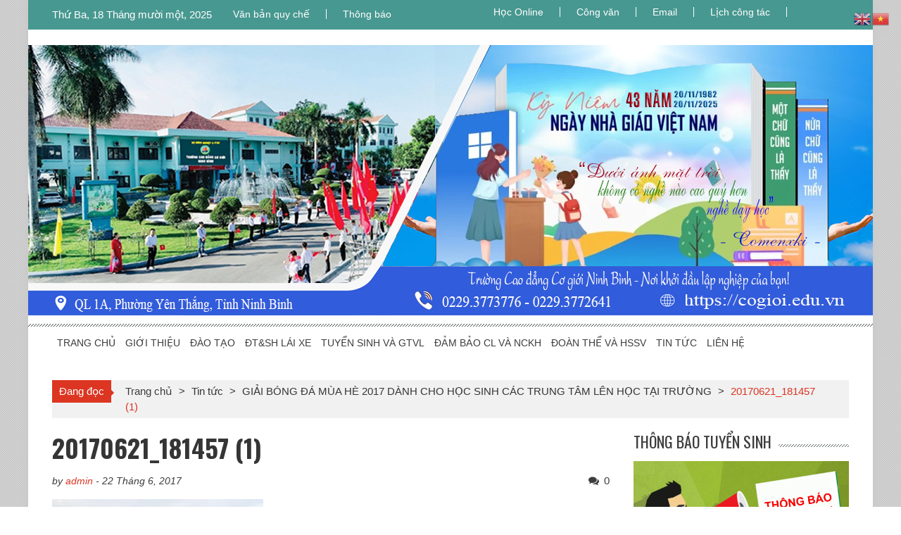

--- FILE ---
content_type: text/html; charset=UTF-8
request_url: https://cogioi.edu.vn/giai-bong-da-mua-2017-danh-cho-hoc-sinh-cac-trung-tam-len-hoc-tai-truong/20170621_181457-1/
body_size: 15599
content:
<!DOCTYPE html>
<html lang="vi">
<head>
<meta charset="UTF-8" />
<meta name="viewport" content="width=device-width, initial-scale=1" />
<link rel="profile" href="https://gmpg.org/xfn/11" />
<link rel="pingback" href="https://cogioi.edu.vn/xmlrpc.php" />
<!-- <link type='text/css'  rel='stylesheet' href='https://cogioi.edu.vn/wp-content/themes/accesspress-mag/css/css-vertical.css' /> -->
<link rel="stylesheet" type="text/css" href="//cogioi.edu.vn/wp-content/cache/wpfc-minified/2yn2yhaz/64prt.css" media="all"/>
<meta name='robots' content='index, follow, max-image-preview:large, max-snippet:-1, max-video-preview:-1' />
<style>img:is([sizes="auto" i], [sizes^="auto," i]) { contain-intrinsic-size: 3000px 1500px }</style>
<!-- This site is optimized with the Yoast SEO plugin v19.3 - https://yoast.com/wordpress/plugins/seo/ -->
<title>20170621_181457 (1) - Trường Cao Đẳng Cơ Giới Ninh Bình</title>
<link rel="canonical" href="https://cogioi.edu.vn/wp-content/uploads/2017/06/20170621_181457-1-e1498103449813.jpg" />
<meta property="og:locale" content="vi_VN" />
<meta property="og:type" content="article" />
<meta property="og:title" content="20170621_181457 (1) - Trường Cao Đẳng Cơ Giới Ninh Bình" />
<meta property="og:url" content="https://cogioi.edu.vn/wp-content/uploads/2017/06/20170621_181457-1-e1498103449813.jpg" />
<meta property="og:site_name" content="Trường Cao Đẳng Cơ Giới Ninh Bình" />
<meta property="og:image" content="https://cogioi.edu.vn/wp-content/uploads/2017/06/20170621_181457-1-e1498103449813.jpg" />
<meta property="og:image:width" content="4128" />
<meta property="og:image:height" content="2322" />
<meta property="og:image:type" content="image/jpeg" />
<script type="application/ld+json" class="yoast-schema-graph">{"@context":"https://schema.org","@graph":[{"@type":"WebSite","@id":"https://cogioi.edu.vn/#website","url":"https://cogioi.edu.vn/","name":"Trường Cao Đẳng Cơ Giới Ninh Bình","description":"","potentialAction":[{"@type":"SearchAction","target":{"@type":"EntryPoint","urlTemplate":"https://cogioi.edu.vn/?s={search_term_string}"},"query-input":"required name=search_term_string"}],"inLanguage":"vi"},{"@type":"WebPage","@id":"https://cogioi.edu.vn/wp-content/uploads/2017/06/20170621_181457-1-e1498103449813.jpg","url":"https://cogioi.edu.vn/wp-content/uploads/2017/06/20170621_181457-1-e1498103449813.jpg","name":"20170621_181457 (1) - Trường Cao Đẳng Cơ Giới Ninh Bình","isPartOf":{"@id":"https://cogioi.edu.vn/#website"},"datePublished":"2017-06-22T03:48:59+00:00","dateModified":"2017-06-22T03:48:59+00:00","breadcrumb":{"@id":"https://cogioi.edu.vn/wp-content/uploads/2017/06/20170621_181457-1-e1498103449813.jpg#breadcrumb"},"inLanguage":"vi","potentialAction":[{"@type":"ReadAction","target":["https://cogioi.edu.vn/wp-content/uploads/2017/06/20170621_181457-1-e1498103449813.jpg"]}]},{"@type":"BreadcrumbList","@id":"https://cogioi.edu.vn/wp-content/uploads/2017/06/20170621_181457-1-e1498103449813.jpg#breadcrumb","itemListElement":[{"@type":"ListItem","position":1,"name":"Trang chủ","item":"https://cogioi.edu.vn/"},{"@type":"ListItem","position":2,"name":"GIẢI BÓNG ĐÁ MÙA HÈ 2017 DÀNH CHO HỌC SINH CÁC TRUNG TÂM LÊN HỌC TẠI TRƯỜNG","item":"https://cogioi.edu.vn/giai-bong-da-mua-2017-danh-cho-hoc-sinh-cac-trung-tam-len-hoc-tai-truong/"},{"@type":"ListItem","position":3,"name":"20170621_181457 (1)"}]}]}</script>
<!-- / Yoast SEO plugin. -->
<link rel='dns-prefetch' href='//fonts.googleapis.com' />
<link rel="alternate" type="application/rss+xml" title="Dòng thông tin Trường Cao Đẳng Cơ Giới Ninh Bình &raquo;" href="https://cogioi.edu.vn/feed/" />
<link rel="alternate" type="application/rss+xml" title="Trường Cao Đẳng Cơ Giới Ninh Bình &raquo; Dòng bình luận" href="https://cogioi.edu.vn/comments/feed/" />
<link rel="alternate" type="application/rss+xml" title="Trường Cao Đẳng Cơ Giới Ninh Bình &raquo; 20170621_181457 (1) Dòng bình luận" href="https://cogioi.edu.vn/giai-bong-da-mua-2017-danh-cho-hoc-sinh-cac-trung-tam-len-hoc-tai-truong/20170621_181457-1/feed/" />
<!-- <link rel='stylesheet' id='wp-block-library-css' href='https://cogioi.edu.vn/wp-includes/css/dist/block-library/style.min.css?ver=6.8.3' type='text/css' media='all' /> -->
<link rel="stylesheet" type="text/css" href="//cogioi.edu.vn/wp-content/cache/wpfc-minified/jpad37le/64prt.css" media="all"/>
<style id='classic-theme-styles-inline-css' type='text/css'>
/*! This file is auto-generated */
.wp-block-button__link{color:#fff;background-color:#32373c;border-radius:9999px;box-shadow:none;text-decoration:none;padding:calc(.667em + 2px) calc(1.333em + 2px);font-size:1.125em}.wp-block-file__button{background:#32373c;color:#fff;text-decoration:none}
</style>
<!-- <link rel='stylesheet' id='awsm-ead-public-css' href='https://cogioi.edu.vn/wp-content/plugins/embed-any-document/css/embed-public.min.css?ver=2.7.7' type='text/css' media='all' /> -->
<link rel="stylesheet" type="text/css" href="//cogioi.edu.vn/wp-content/cache/wpfc-minified/jp5pi3p8/64prt.css" media="all"/>
<style id='global-styles-inline-css' type='text/css'>
:root{--wp--preset--aspect-ratio--square: 1;--wp--preset--aspect-ratio--4-3: 4/3;--wp--preset--aspect-ratio--3-4: 3/4;--wp--preset--aspect-ratio--3-2: 3/2;--wp--preset--aspect-ratio--2-3: 2/3;--wp--preset--aspect-ratio--16-9: 16/9;--wp--preset--aspect-ratio--9-16: 9/16;--wp--preset--color--black: #000000;--wp--preset--color--cyan-bluish-gray: #abb8c3;--wp--preset--color--white: #ffffff;--wp--preset--color--pale-pink: #f78da7;--wp--preset--color--vivid-red: #cf2e2e;--wp--preset--color--luminous-vivid-orange: #ff6900;--wp--preset--color--luminous-vivid-amber: #fcb900;--wp--preset--color--light-green-cyan: #7bdcb5;--wp--preset--color--vivid-green-cyan: #00d084;--wp--preset--color--pale-cyan-blue: #8ed1fc;--wp--preset--color--vivid-cyan-blue: #0693e3;--wp--preset--color--vivid-purple: #9b51e0;--wp--preset--gradient--vivid-cyan-blue-to-vivid-purple: linear-gradient(135deg,rgba(6,147,227,1) 0%,rgb(155,81,224) 100%);--wp--preset--gradient--light-green-cyan-to-vivid-green-cyan: linear-gradient(135deg,rgb(122,220,180) 0%,rgb(0,208,130) 100%);--wp--preset--gradient--luminous-vivid-amber-to-luminous-vivid-orange: linear-gradient(135deg,rgba(252,185,0,1) 0%,rgba(255,105,0,1) 100%);--wp--preset--gradient--luminous-vivid-orange-to-vivid-red: linear-gradient(135deg,rgba(255,105,0,1) 0%,rgb(207,46,46) 100%);--wp--preset--gradient--very-light-gray-to-cyan-bluish-gray: linear-gradient(135deg,rgb(238,238,238) 0%,rgb(169,184,195) 100%);--wp--preset--gradient--cool-to-warm-spectrum: linear-gradient(135deg,rgb(74,234,220) 0%,rgb(151,120,209) 20%,rgb(207,42,186) 40%,rgb(238,44,130) 60%,rgb(251,105,98) 80%,rgb(254,248,76) 100%);--wp--preset--gradient--blush-light-purple: linear-gradient(135deg,rgb(255,206,236) 0%,rgb(152,150,240) 100%);--wp--preset--gradient--blush-bordeaux: linear-gradient(135deg,rgb(254,205,165) 0%,rgb(254,45,45) 50%,rgb(107,0,62) 100%);--wp--preset--gradient--luminous-dusk: linear-gradient(135deg,rgb(255,203,112) 0%,rgb(199,81,192) 50%,rgb(65,88,208) 100%);--wp--preset--gradient--pale-ocean: linear-gradient(135deg,rgb(255,245,203) 0%,rgb(182,227,212) 50%,rgb(51,167,181) 100%);--wp--preset--gradient--electric-grass: linear-gradient(135deg,rgb(202,248,128) 0%,rgb(113,206,126) 100%);--wp--preset--gradient--midnight: linear-gradient(135deg,rgb(2,3,129) 0%,rgb(40,116,252) 100%);--wp--preset--font-size--small: 13px;--wp--preset--font-size--medium: 20px;--wp--preset--font-size--large: 36px;--wp--preset--font-size--x-large: 42px;--wp--preset--spacing--20: 0.44rem;--wp--preset--spacing--30: 0.67rem;--wp--preset--spacing--40: 1rem;--wp--preset--spacing--50: 1.5rem;--wp--preset--spacing--60: 2.25rem;--wp--preset--spacing--70: 3.38rem;--wp--preset--spacing--80: 5.06rem;--wp--preset--shadow--natural: 6px 6px 9px rgba(0, 0, 0, 0.2);--wp--preset--shadow--deep: 12px 12px 50px rgba(0, 0, 0, 0.4);--wp--preset--shadow--sharp: 6px 6px 0px rgba(0, 0, 0, 0.2);--wp--preset--shadow--outlined: 6px 6px 0px -3px rgba(255, 255, 255, 1), 6px 6px rgba(0, 0, 0, 1);--wp--preset--shadow--crisp: 6px 6px 0px rgba(0, 0, 0, 1);}:where(.is-layout-flex){gap: 0.5em;}:where(.is-layout-grid){gap: 0.5em;}body .is-layout-flex{display: flex;}.is-layout-flex{flex-wrap: wrap;align-items: center;}.is-layout-flex > :is(*, div){margin: 0;}body .is-layout-grid{display: grid;}.is-layout-grid > :is(*, div){margin: 0;}:where(.wp-block-columns.is-layout-flex){gap: 2em;}:where(.wp-block-columns.is-layout-grid){gap: 2em;}:where(.wp-block-post-template.is-layout-flex){gap: 1.25em;}:where(.wp-block-post-template.is-layout-grid){gap: 1.25em;}.has-black-color{color: var(--wp--preset--color--black) !important;}.has-cyan-bluish-gray-color{color: var(--wp--preset--color--cyan-bluish-gray) !important;}.has-white-color{color: var(--wp--preset--color--white) !important;}.has-pale-pink-color{color: var(--wp--preset--color--pale-pink) !important;}.has-vivid-red-color{color: var(--wp--preset--color--vivid-red) !important;}.has-luminous-vivid-orange-color{color: var(--wp--preset--color--luminous-vivid-orange) !important;}.has-luminous-vivid-amber-color{color: var(--wp--preset--color--luminous-vivid-amber) !important;}.has-light-green-cyan-color{color: var(--wp--preset--color--light-green-cyan) !important;}.has-vivid-green-cyan-color{color: var(--wp--preset--color--vivid-green-cyan) !important;}.has-pale-cyan-blue-color{color: var(--wp--preset--color--pale-cyan-blue) !important;}.has-vivid-cyan-blue-color{color: var(--wp--preset--color--vivid-cyan-blue) !important;}.has-vivid-purple-color{color: var(--wp--preset--color--vivid-purple) !important;}.has-black-background-color{background-color: var(--wp--preset--color--black) !important;}.has-cyan-bluish-gray-background-color{background-color: var(--wp--preset--color--cyan-bluish-gray) !important;}.has-white-background-color{background-color: var(--wp--preset--color--white) !important;}.has-pale-pink-background-color{background-color: var(--wp--preset--color--pale-pink) !important;}.has-vivid-red-background-color{background-color: var(--wp--preset--color--vivid-red) !important;}.has-luminous-vivid-orange-background-color{background-color: var(--wp--preset--color--luminous-vivid-orange) !important;}.has-luminous-vivid-amber-background-color{background-color: var(--wp--preset--color--luminous-vivid-amber) !important;}.has-light-green-cyan-background-color{background-color: var(--wp--preset--color--light-green-cyan) !important;}.has-vivid-green-cyan-background-color{background-color: var(--wp--preset--color--vivid-green-cyan) !important;}.has-pale-cyan-blue-background-color{background-color: var(--wp--preset--color--pale-cyan-blue) !important;}.has-vivid-cyan-blue-background-color{background-color: var(--wp--preset--color--vivid-cyan-blue) !important;}.has-vivid-purple-background-color{background-color: var(--wp--preset--color--vivid-purple) !important;}.has-black-border-color{border-color: var(--wp--preset--color--black) !important;}.has-cyan-bluish-gray-border-color{border-color: var(--wp--preset--color--cyan-bluish-gray) !important;}.has-white-border-color{border-color: var(--wp--preset--color--white) !important;}.has-pale-pink-border-color{border-color: var(--wp--preset--color--pale-pink) !important;}.has-vivid-red-border-color{border-color: var(--wp--preset--color--vivid-red) !important;}.has-luminous-vivid-orange-border-color{border-color: var(--wp--preset--color--luminous-vivid-orange) !important;}.has-luminous-vivid-amber-border-color{border-color: var(--wp--preset--color--luminous-vivid-amber) !important;}.has-light-green-cyan-border-color{border-color: var(--wp--preset--color--light-green-cyan) !important;}.has-vivid-green-cyan-border-color{border-color: var(--wp--preset--color--vivid-green-cyan) !important;}.has-pale-cyan-blue-border-color{border-color: var(--wp--preset--color--pale-cyan-blue) !important;}.has-vivid-cyan-blue-border-color{border-color: var(--wp--preset--color--vivid-cyan-blue) !important;}.has-vivid-purple-border-color{border-color: var(--wp--preset--color--vivid-purple) !important;}.has-vivid-cyan-blue-to-vivid-purple-gradient-background{background: var(--wp--preset--gradient--vivid-cyan-blue-to-vivid-purple) !important;}.has-light-green-cyan-to-vivid-green-cyan-gradient-background{background: var(--wp--preset--gradient--light-green-cyan-to-vivid-green-cyan) !important;}.has-luminous-vivid-amber-to-luminous-vivid-orange-gradient-background{background: var(--wp--preset--gradient--luminous-vivid-amber-to-luminous-vivid-orange) !important;}.has-luminous-vivid-orange-to-vivid-red-gradient-background{background: var(--wp--preset--gradient--luminous-vivid-orange-to-vivid-red) !important;}.has-very-light-gray-to-cyan-bluish-gray-gradient-background{background: var(--wp--preset--gradient--very-light-gray-to-cyan-bluish-gray) !important;}.has-cool-to-warm-spectrum-gradient-background{background: var(--wp--preset--gradient--cool-to-warm-spectrum) !important;}.has-blush-light-purple-gradient-background{background: var(--wp--preset--gradient--blush-light-purple) !important;}.has-blush-bordeaux-gradient-background{background: var(--wp--preset--gradient--blush-bordeaux) !important;}.has-luminous-dusk-gradient-background{background: var(--wp--preset--gradient--luminous-dusk) !important;}.has-pale-ocean-gradient-background{background: var(--wp--preset--gradient--pale-ocean) !important;}.has-electric-grass-gradient-background{background: var(--wp--preset--gradient--electric-grass) !important;}.has-midnight-gradient-background{background: var(--wp--preset--gradient--midnight) !important;}.has-small-font-size{font-size: var(--wp--preset--font-size--small) !important;}.has-medium-font-size{font-size: var(--wp--preset--font-size--medium) !important;}.has-large-font-size{font-size: var(--wp--preset--font-size--large) !important;}.has-x-large-font-size{font-size: var(--wp--preset--font-size--x-large) !important;}
:where(.wp-block-post-template.is-layout-flex){gap: 1.25em;}:where(.wp-block-post-template.is-layout-grid){gap: 1.25em;}
:where(.wp-block-columns.is-layout-flex){gap: 2em;}:where(.wp-block-columns.is-layout-grid){gap: 2em;}
:root :where(.wp-block-pullquote){font-size: 1.5em;line-height: 1.6;}
</style>
<!-- <link rel='stylesheet' id='cf7-style-frontend-style-css' href='https://cogioi.edu.vn/wp-content/plugins/contact-form-7-style/css/frontend.css?ver=3.1.8' type='text/css' media='all' /> -->
<!-- <link rel='stylesheet' id='cf7-style-responsive-style-css' href='https://cogioi.edu.vn/wp-content/plugins/contact-form-7-style/css/responsive.css?ver=3.1.8' type='text/css' media='all' /> -->
<!-- <link rel='stylesheet' id='contact-form-7-css' href='https://cogioi.edu.vn/wp-content/plugins/contact-form-7/includes/css/styles.css?ver=6.1.1' type='text/css' media='all' /> -->
<!-- <link rel='stylesheet' id='wp-pagenavi-css' href='https://cogioi.edu.vn/wp-content/plugins/wp-pagenavi/pagenavi-css.css?ver=2.70' type='text/css' media='all' /> -->
<!-- <link rel='stylesheet' id='ticker-style-css' href='https://cogioi.edu.vn/wp-content/themes/accesspress-mag/js/news-ticker/ticker-style.css?ver=6.8.3' type='text/css' media='all' /> -->
<link rel="stylesheet" type="text/css" href="//cogioi.edu.vn/wp-content/cache/wpfc-minified/m9ifj475/64prt.css" media="all"/>
<link rel='stylesheet' id='google-fonts-css' href='//fonts.googleapis.com/css?family=Open+Sans%3A400%2C600%2C700%2C300%7COswald%3A400%2C700%2C300%7CDosis%3A400%2C300%2C500%2C600%2C700&#038;ver=6.8.3' type='text/css' media='all' />
<!-- <link rel='stylesheet' id='animate-css' href='https://cogioi.edu.vn/wp-content/themes/accesspress-mag/css/animate.css?ver=6.8.3' type='text/css' media='all' /> -->
<!-- <link rel='stylesheet' id='fontawesome-font-css' href='https://cogioi.edu.vn/wp-content/themes/accesspress-mag/css/font-awesome.min.css?ver=6.8.3' type='text/css' media='all' /> -->
<!-- <link rel='stylesheet' id='accesspress-mag-style-css' href='https://cogioi.edu.vn/wp-content/themes/accesspress-mag/style.css?ver=2.4.6' type='text/css' media='all' /> -->
<!-- <link rel='stylesheet' id='responsive-css' href='https://cogioi.edu.vn/wp-content/themes/accesspress-mag/css/responsive.css?ver=2.4.6' type='text/css' media='all' /> -->
<!-- <link rel='stylesheet' id='accesspress-mag-nivolightbox-style-css' href='https://cogioi.edu.vn/wp-content/themes/accesspress-mag/js/lightbox/nivo-lightbox.css?ver=6.8.3' type='text/css' media='all' /> -->
<link rel="stylesheet" type="text/css" href="//cogioi.edu.vn/wp-content/cache/wpfc-minified/97btfb8n/64prt.css" media="all"/>
<script src='//cogioi.edu.vn/wp-content/cache/wpfc-minified/11q52y0m/64prt.js' type="text/javascript"></script>
<!-- <script type="text/javascript" src="https://cogioi.edu.vn/wp-includes/js/jquery/jquery.min.js?ver=3.7.1" id="jquery-core-js"></script> -->
<!-- <script type="text/javascript" src="https://cogioi.edu.vn/wp-includes/js/jquery/jquery-migrate.min.js?ver=3.4.1" id="jquery-migrate-js"></script> -->
<!-- <script type="text/javascript" src="https://cogioi.edu.vn/wp-content/themes/accesspress-mag/js/wow.min.js?ver=1.0.1" id="wow-js"></script> -->
<!-- <script type="text/javascript" src="https://cogioi.edu.vn/wp-content/themes/accesspress-mag/js/custom-scripts.js?ver=1.0.1" id="accesspress-mag-custom-scripts-js"></script> -->
<link rel="https://api.w.org/" href="https://cogioi.edu.vn/wp-json/" /><link rel="alternate" title="JSON" type="application/json" href="https://cogioi.edu.vn/wp-json/wp/v2/media/3379" /><link rel="EditURI" type="application/rsd+xml" title="RSD" href="https://cogioi.edu.vn/xmlrpc.php?rsd" />
<meta name="generator" content="WordPress 6.8.3" />
<link rel='shortlink' href='https://cogioi.edu.vn/?p=3379' />
<link rel="alternate" title="oNhúng (JSON)" type="application/json+oembed" href="https://cogioi.edu.vn/wp-json/oembed/1.0/embed?url=https%3A%2F%2Fcogioi.edu.vn%2Fgiai-bong-da-mua-2017-danh-cho-hoc-sinh-cac-trung-tam-len-hoc-tai-truong%2F20170621_181457-1%2F" />
<link rel="alternate" title="oNhúng (XML)" type="text/xml+oembed" href="https://cogioi.edu.vn/wp-json/oembed/1.0/embed?url=https%3A%2F%2Fcogioi.edu.vn%2Fgiai-bong-da-mua-2017-danh-cho-hoc-sinh-cac-trung-tam-len-hoc-tai-truong%2F20170621_181457-1%2F&#038;format=xml" />
<script src="https://www.google.com/recaptcha/api.js" async defer></script>
<script type="text/javascript">
jQuery(function($){
if( $('body').hasClass('rtl') ){
var directionClass = 'rtl';
} else {
var directionClass = 'ltr';
}
/*--------------For Home page slider-------------------*/
$("#homeslider").bxSlider({
mode: 'horizontal',
controls: false,
pager: false,
pause: 8000,
speed: 1500,
auto: false                                      
});
$("#homeslider-mobile").bxSlider({
mode: 'horizontal',
controls: false,
pager: false,
pause: 8000,
speed: 1000,
auto: false                                        
});
/*--------------For news ticker----------------*/
$('#apmag-news').ticker({
speed: 0.10,
feedType: 'xml',
displayType: 'reveal',
htmlFeed: true,
debugMode: true,
fadeInSpeed: 600,
//displayType: 'fade',
pauseOnItems: 4000,
direction: directionClass,
titleText: '&nbsp;&nbsp;&nbsp;&nbsp;&nbsp;Latest&nbsp;&nbsp;&nbsp;&nbsp;&nbsp;'
});
});
</script>
<style class='cf7-style' media='screen' type='text/css'>
</style>
<style type="text/css" id="custom-background-css">
body.custom-background { background-image: url("https://cogioi.edu.vn/wp-content/uploads/2018/12/bg-6.png"); background-position: left top; background-size: auto; background-repeat: repeat; background-attachment: scroll; }
</style>
<link rel="icon" href="https://cogioi.edu.vn/wp-content/uploads/2017/11/cropped-Co-gioi-32x32.jpg" sizes="32x32" />
<link rel="icon" href="https://cogioi.edu.vn/wp-content/uploads/2017/11/cropped-Co-gioi-192x192.jpg" sizes="192x192" />
<link rel="apple-touch-icon" href="https://cogioi.edu.vn/wp-content/uploads/2017/11/cropped-Co-gioi-180x180.jpg" />
<meta name="msapplication-TileImage" content="https://cogioi.edu.vn/wp-content/uploads/2017/11/cropped-Co-gioi-270x270.jpg" />
<style>
video {
width: 100%;
height: auto;
}
.entry-content1 tr:hover {
background-color: #ffe000 !important;
}
</style>
</head>
<body data-rsssl=1 class="attachment wp-singular attachment-template-default single single-attachment postid-3379 attachmentid-3379 attachment-jpeg custom-background wp-theme-accesspress-mag metaslider-plugin page- boxed-layout columns-3 group-blog">
<!--<div class="hoadao">
<script type='text/javascript' src='https://cogioi.edu.vn/wp-content/themes/accesspress-mag/js/hoamai-hoadao.js' ></script>
</div>-->
<div id="page" class="hfeed site">
<header id="masthead" class="site-header">    
<div class="top-menu-wrapper has_menu clearfix">
<div class="apmag-container">
<div class="current-date">Thứ Ba, 18 Tháng mười một, 2025</div>
<nav id="top-navigation" class="top-main-navigation">
<button class="menu-toggle hide" aria-controls="menu" aria-expanded="false">Top Menu</button>
<div class="top_menu_left"><ul id="menu-top-menu" class="menu"><li id="menu-item-4174" class="menu-item menu-item-type-custom menu-item-object-custom menu-item-4174"><a target="_blank" href="https://cogioi.edu.vn/category/dao-tao/van-ban-quy-che/">Văn bản quy chế</a></li>
<li id="menu-item-4998" class="menu-item menu-item-type-taxonomy menu-item-object-category menu-item-4998"><a href="https://cogioi.edu.vn/category/thong-bao/">Thông báo</a></li>
</ul></div>                </nav><!-- #site-navigation -->
<nav id="top-right-navigation" class="top-right-main-navigation">
<button class="menu-toggle hide" aria-controls="top-right-menu" aria-expanded="false">Top Menu Right</button>
<div class="top_menu_right"><ul id="menu-top-menu-right" class="menu"><li id="menu-item-7500" class="menu-item menu-item-type-custom menu-item-object-custom menu-item-7500"><a href="https://login.microsoftonline.com/common/oauth2/v2.0/authorize?response_type=id_token&#038;scope=openid%20profile&#038;client_id=5e3ce6c0-2b1f-4285-8d4b-75ee78787346&#038;redirect_uri=https%3A%2F%2Fteams.microsoft.com%2Fgo&#038;state=eyJpZCI6IjcwOThjMmYwLWM1MjQtNDk1MS05OGJkLWMzMTBjOTE0ZDI4YiIsInRzIjoxNzExNjk2OTQ5LCJtZXRob2QiOiJyZWRpcmVjdEludGVyYWN0aW9uIn0%3D&#038;nonce=9726d1e7-01ed-4409-856d-fafdb1201f77&#038;client_info=1&#038;x-client-SKU=MSAL.JS&#038;x-client-Ver=1.3.4&#038;client-request-id=13f41eae-9896-4500-95d7-4168d6338d8c&#038;response_mode=fragment&#038;sso_reload=true" target="_blank" rel="nofollow">Học Online</a></li>
<li id="menu-item-4183" class="menu-item menu-item-type-custom menu-item-object-custom menu-item-4183"><a target="_blank" href="https://cogioi.edu.vn/qlvb/login.php">Công văn</a></li>
<li id="menu-item-4184" class="menu-item menu-item-type-custom menu-item-object-custom menu-item-4184"><a target="_blank" href="https://hotmail.com/" rel="nofollow">Email</a></li>
<li id="menu-item-4185" class="menu-item menu-item-type-custom menu-item-object-custom menu-item-4185"><a target="_blank" href="https://drive.google.com/drive/folders/1Cn438QPr6rFDrv-iACllZpcggac6h-gt?usp=sharing" rel="nofollow">Lịch công tác</a></li>
<li id="menu-item-6297" class="menu-item menu-item-type-custom menu-item-object-custom menu-item-6297"><a href="#" target="_blank" rel="nofollow">.     &#8211;  &#8211;           &#8211;      &#8211;            -.</a></li>
</ul></div>                </nav><!-- #site-navigation -->
</div><!-- .apmag-container -->
</div><!-- .top-menu-wrapper -->
<div class="logo-ad-wrapper clearfix">
<div class="apmag-container1">
<a href="https://cogioi.edu.vn/">
<!--<img src="https://cogioi.edu.vn/wp-content/uploads/2024/01/banner-Cao-dang-co-gioi-Ninh-Binh.png" alt="Trường Cao đẳng Cơ giới Ninh Bình" title="Trường Cao đẳng Cơ giới Ninh Bình" />-->
<!--<img src="https://cogioi.edu.vn/wp-content/uploads/2025/04/Banner-Truong-CD-Co-gioi-Ninh-Binh-chao-mung-ky-niem-50-nam-giai-phong-mien-nam-30-4.png" alt="Trường Cao đẳng Cơ giới Ninh Bình" title="Trường Cao đẳng Cơ giới Ninh Bình" />-->
              <img src="https://cogioi.edu.vn/wp-content/uploads/2025/11/BANNER-43-nam-ngay-nha-giao-viet-nam-20-11-2025.png" alt="Trường Cao đẳng Cơ giới Ninh Bình" title="Trường Cao đẳng Cơ giới Ninh Bình" />
</a>
<!-- auto mp3 	
<audio controls autoplay> 
<source src= 
"https://cogioi.edu.vn/wp-content/uploads/2024/12/Download-Happy-New-Year-BeatInstrumental-ABB_4axky.mp3"> 
</audio>
-->	
</div><!-- .apmag-container -->
</div><!-- .logo-ad-wrapper -->
<nav id="site-navigation" class="main-navigation">
<div class="apmag-container">
<div class="nav-wrapper">
<div class="nav-toggle hide">
<span> </span>
<span> </span>
<span> </span>
</div>
<div class="menu"><ul id="menu-menu-chinh" class="menu"><li id="menu-item-3612" class="menu-item menu-item-type-custom menu-item-object-custom menu-item-home menu-item-3612"><a href="https://cogioi.edu.vn/">TRANG CHỦ</a></li>
<li id="menu-item-3613" class="menu-item menu-item-type-taxonomy menu-item-object-category menu-item-has-children menu-item-3613"><a href="https://cogioi.edu.vn/category/gioi-thieu/">GIỚI THIỆU</a>
<ul class="sub-menu">
<li id="menu-item-3620" class="menu-item menu-item-type-taxonomy menu-item-object-category menu-item-3620"><a href="https://cogioi.edu.vn/category/gioi-thieu/lich-su-truyen-thong/">Lịch sử &#8211; Truyền thống</a></li>
<li id="menu-item-3616" class="menu-item menu-item-type-taxonomy menu-item-object-category menu-item-3616"><a href="https://cogioi.edu.vn/category/gioi-thieu/co-cau-to-chuc/">Cơ cấu tổ chức</a></li>
<li id="menu-item-3618" class="menu-item menu-item-type-taxonomy menu-item-object-category menu-item-3618"><a href="https://cogioi.edu.vn/category/gioi-thieu/dang-bo/">Đảng bộ</a></li>
<li id="menu-item-4478" class="menu-item menu-item-type-custom menu-item-object-custom menu-item-4478"><a href="https://cogioi.edu.vn/ban-giam-hiu/">Ban Giám Hiệu</a></li>
<li id="menu-item-3615" class="menu-item menu-item-type-taxonomy menu-item-object-category menu-item-3615"><a href="https://cogioi.edu.vn/category/gioi-thieu/bang-vang-thanh-tich/">Bảng Vàng Thành Tích</a></li>
<li id="menu-item-3629" class="menu-item menu-item-type-taxonomy menu-item-object-category menu-item-has-children menu-item-3629"><a href="https://cogioi.edu.vn/category/phong-chuc-nang/">Phòng chức năng</a>
<ul class="sub-menu">
<li id="menu-item-3713" class="menu-item menu-item-type-post_type menu-item-object-page menu-item-3713"><a href="https://cogioi.edu.vn/phong-dao-tao/">Phòng Đào tạo</a></li>
<li id="menu-item-3709" class="menu-item menu-item-type-post_type menu-item-object-page menu-item-3709"><a href="https://cogioi.edu.vn/phong-khao-thi-va-kiem-dinh-chat-luong/">Phòng Khảo thí và KĐCL</a></li>
<li id="menu-item-3710" class="menu-item menu-item-type-post_type menu-item-object-page menu-item-3710"><a href="https://cogioi.edu.vn/phong-cong-tac-hoc-sinh-sinh-vien/">Phòng Công tác HS, SV</a></li>
<li id="menu-item-3711" class="menu-item menu-item-type-post_type menu-item-object-page menu-item-3711"><a href="https://cogioi.edu.vn/phong-quan-tri-xe-may/">Phòng Quản trị Xe &#8211; Máy</a></li>
<li id="menu-item-3712" class="menu-item menu-item-type-post_type menu-item-object-page menu-item-has-children menu-item-3712"><a href="https://cogioi.edu.vn/phong-to-chuc-hanh-chinh/">Phòng Tổ chức hành chính</a>
<ul class="sub-menu">
<li id="menu-item-5689" class="menu-item menu-item-type-custom menu-item-object-custom menu-item-5689"><a href="https://cogioi.edu.vn/danh-sach-nha-giao-truong-cd-co-gioi-ninh-binh-nam-2021/">Danh sách Giáo viên</a></li>
</ul>
</li>
<li id="menu-item-4926" class="menu-item menu-item-type-post_type menu-item-object-page menu-item-4926"><a href="https://cogioi.edu.vn/phong-tai-chinh-ke-toan/">Phòng tài chính kế toán</a></li>
</ul>
</li>
<li id="menu-item-4709" class="menu-item menu-item-type-custom menu-item-object-custom menu-item-has-children menu-item-4709"><a>Các Khoa</a>
<ul class="sub-menu">
<li id="menu-item-3705" class="menu-item menu-item-type-post_type menu-item-object-page menu-item-3705"><a href="https://cogioi.edu.vn/khoa-khoa-hoc-co-ban-1/">Khoa Khoa học cơ bản</a></li>
<li id="menu-item-3704" class="menu-item menu-item-type-post_type menu-item-object-page menu-item-3704"><a href="https://cogioi.edu.vn/khoa-dien-dien-lanh/">Khoa Điện – Điện lạnh</a></li>
<li id="menu-item-3703" class="menu-item menu-item-type-post_type menu-item-object-page menu-item-3703"><a href="https://cogioi.edu.vn/khoa-cong-nghe-o-to/">Khoa Công nghệ ô tô</a></li>
<li id="menu-item-3706" class="menu-item menu-item-type-post_type menu-item-object-page menu-item-3706"><a href="https://cogioi.edu.vn/khoa-kinh-te-du-lich/">Khoa Kinh tế &#8211; Du lịch</a></li>
<li id="menu-item-4742" class="menu-item menu-item-type-post_type menu-item-object-page menu-item-4742"><a href="https://cogioi.edu.vn/gioi-thieu-khoa-co-khi/">Khoa Cơ khí</a></li>
<li id="menu-item-3707" class="menu-item menu-item-type-post_type menu-item-object-page menu-item-3707"><a href="https://cogioi.edu.vn/khoa-may-thi-cong/">Khoa Máy thi công</a></li>
<li id="menu-item-3708" class="menu-item menu-item-type-post_type menu-item-object-page menu-item-3708"><a href="https://cogioi.edu.vn/khoa-su-pham-giao-duc-nn/">Khoa Sư phạm giáo dục NN</a></li>
</ul>
</li>
<li id="menu-item-3638" class="menu-item menu-item-type-custom menu-item-object-custom menu-item-has-children menu-item-3638"><a>Trung tâm</a>
<ul class="sub-menu">
<li id="menu-item-3636" class="menu-item menu-item-type-post_type menu-item-object-page menu-item-3636"><a href="https://cogioi.edu.vn/trung-tam-dao-tao-lai-xe/">Trung tâm đào tạo lái xe</a></li>
<li id="menu-item-3637" class="menu-item menu-item-type-post_type menu-item-object-page menu-item-3637"><a href="https://cogioi.edu.vn/trung-tam-tuyen-sinh-va-gtvl/">Trung tâm tuyển sinh và GTVL</a></li>
</ul>
</li>
</ul>
</li>
<li id="menu-item-6662" class="menu-item menu-item-type-taxonomy menu-item-object-category menu-item-has-children menu-item-6662"><a href="https://cogioi.edu.vn/category/dao-tao/">ĐÀO TẠO</a>
<ul class="sub-menu">
<li id="menu-item-6703" class="menu-item menu-item-type-taxonomy menu-item-object-category menu-item-6703"><a href="https://cogioi.edu.vn/category/dao-tao/ke-hoach-dao-tao/">Kế Hoạch Đào Tạo</a></li>
<li id="menu-item-7507" class="menu-item menu-item-type-taxonomy menu-item-object-category menu-item-7507"><a href="https://cogioi.edu.vn/category/dao-tao/chuong-trinh-dao-tao/">Chương trình đào tạo</a></li>
<li id="menu-item-6663" class="menu-item menu-item-type-taxonomy menu-item-object-category menu-item-6663"><a href="https://cogioi.edu.vn/category/dao-tao/chuan-dau-ra/">Chuẩn đầu ra</a></li>
<li id="menu-item-6681" class="menu-item menu-item-type-taxonomy menu-item-object-category menu-item-6681"><a href="https://cogioi.edu.vn/category/dao-tao/gioi-thieu-nganh-nghe/">Giới thiệu ngành nghề</a></li>
<li id="menu-item-7006" class="menu-item menu-item-type-custom menu-item-object-custom menu-item-7006"><a href="https://cogioi.edu.vn/qltvien/home.php">Tài liệu/Học liệu</a></li>
</ul>
</li>
<li id="menu-item-6705" class="menu-item menu-item-type-taxonomy menu-item-object-category menu-item-has-children menu-item-6705"><a href="https://cogioi.edu.vn/category/trung-tam-dao-tao-lai-xe-o-to/">ĐT&amp;SH LÁI XE</a>
<ul class="sub-menu">
<li id="menu-item-8227" class="menu-item menu-item-type-custom menu-item-object-custom menu-item-has-children menu-item-8227"><a href="https://cogioi.edu.vn/chuong-trinh-dao-tao-lai-xe/">Chương trình đào tạo</a>
<ul class="sub-menu">
<li id="menu-item-7390" class="menu-item menu-item-type-post_type menu-item-object-page menu-item-7390"><a href="https://cogioi.edu.vn/lai-xe-o-to-b1-so-tu-dong/">Hạng B số tự động (B.01)</a></li>
<li id="menu-item-7402" class="menu-item menu-item-type-post_type menu-item-object-page menu-item-7402"><a href="https://cogioi.edu.vn/hang-b1-so-co-khi/">Hạng B số cơ khí (sàn)</a></li>
<li id="menu-item-7400" class="menu-item menu-item-type-post_type menu-item-object-page menu-item-7400"><a href="https://cogioi.edu.vn/hang-c/">Hạng C1</a></li>
<li id="menu-item-8223" class="menu-item menu-item-type-post_type menu-item-object-page menu-item-8223"><a href="https://cogioi.edu.vn/nang-hang-b-len-c/">Nâng hạng B lên C</a></li>
<li id="menu-item-8222" class="menu-item menu-item-type-post_type menu-item-object-page menu-item-8222"><a href="https://cogioi.edu.vn/nang-hang-c1-len-c/">Nâng hạng C1 lên C</a></li>
</ul>
</li>
<li id="menu-item-6669" class="menu-item menu-item-type-taxonomy menu-item-object-category menu-item-6669"><a href="https://cogioi.edu.vn/category/trung-tam-dao-tao-lai-xe-o-to/ke-hoach-nhap-hoc/">Kế hoạch nhập học</a></li>
<li id="menu-item-6670" class="menu-item menu-item-type-taxonomy menu-item-object-category menu-item-6670"><a href="https://cogioi.edu.vn/category/trung-tam-dao-tao-lai-xe-o-to/lich-thi-sat-hach/">Lịch thi/Sát hạch</a></li>
<li id="menu-item-6855" class="menu-item menu-item-type-taxonomy menu-item-object-category menu-item-6855"><a href="https://cogioi.edu.vn/category/trung-tam-dao-tao-lai-xe-o-to/hoc-phi-le-phi/">Học phí/Lệ phí</a></li>
<li id="menu-item-6854" class="menu-item menu-item-type-taxonomy menu-item-object-category menu-item-6854"><a href="https://cogioi.edu.vn/category/trung-tam-dao-tao-lai-xe-o-to/giao-trinh-tai-lieu/">Giáo trình/Tài liệu</a></li>
</ul>
</li>
<li id="menu-item-6706" class="menu-item menu-item-type-taxonomy menu-item-object-category menu-item-has-children menu-item-6706"><a href="https://cogioi.edu.vn/category/tuyen-sinh-va-gtvl/">TUYỂN SINH VÀ GTVL</a>
<ul class="sub-menu">
<li id="menu-item-6654" class="menu-item menu-item-type-taxonomy menu-item-object-category menu-item-6654"><a href="https://cogioi.edu.vn/category/tuyen-sinh-va-gtvl/thong-bao-tuyen-sinh/">Thông báo tuyển sinh</a></li>
<li id="menu-item-6653" class="menu-item menu-item-type-taxonomy menu-item-object-category menu-item-6653"><a href="https://cogioi.edu.vn/category/tuyen-sinh-va-gtvl/quy-che-tuyen-sinh/">Quy chế tuyển sinh</a></li>
<li id="menu-item-6704" class="menu-item menu-item-type-taxonomy menu-item-object-category menu-item-6704"><a href="https://cogioi.edu.vn/category/co-hoi-viec-lam/">Thông tin tuyển dụng/Giới thiệu việc làm</a></li>
</ul>
</li>
<li id="menu-item-6671" class="menu-item menu-item-type-taxonomy menu-item-object-category menu-item-has-children menu-item-6671"><a href="https://cogioi.edu.vn/category/dam-bao-cl-va-nckh/">ĐẢM BẢO CL và NCKH</a>
<ul class="sub-menu">
<li id="menu-item-6672" class="menu-item menu-item-type-taxonomy menu-item-object-category menu-item-6672"><a href="https://cogioi.edu.vn/category/dam-bao-cl-va-nckh/dam-bao-chat-luong/">Đảm bảo chất lượng</a></li>
<li id="menu-item-6976" class="menu-item menu-item-type-taxonomy menu-item-object-category menu-item-has-children menu-item-6976"><a href="https://cogioi.edu.vn/category/dam-bao-cl-va-nckh/khao-sat/">Khảo sát</a>
<ul class="sub-menu">
<li id="menu-item-6984" class="menu-item menu-item-type-custom menu-item-object-custom menu-item-6984"><a href="https://docs.google.com/forms/d/e/1FAIpQLSeQ3Bmh1gENkFL6iUu0AYw0Lt-6n9qo_CwYSF93RXRqi7-rRQ/viewform" target="_blank" rel="nofollow">Khảo sát Cán bộ quản lý và người lao động</a></li>
<li id="menu-item-6986" class="menu-item menu-item-type-custom menu-item-object-custom menu-item-6986"><a href="https://docs.google.com/forms/d/e/1FAIpQLSfVXGGQynihO1K30kJfM0WXft9gu51ZkdyI5Se2fID7YxAizw/viewform" target="_blank" rel="nofollow">Khảo sát giáo viên</a></li>
<li id="menu-item-6987" class="menu-item menu-item-type-custom menu-item-object-custom menu-item-6987"><a href="https://docs.google.com/forms/d/e/1FAIpQLSfmkmFPT_qW0r6WTWK2y-mUifheHRzF9HoOKSb7QGs3Q1riCQ/viewform" target="_blank" rel="nofollow">Khảo sát học sinh sinh viên</a></li>
<li id="menu-item-6988" class="menu-item menu-item-type-custom menu-item-object-custom menu-item-6988"><a href="https://docs.google.com/forms/d/e/1FAIpQLSeTM-c4Ss_LHpUWOGtr53XdzFQ-h7JMcissKSiirLxCX_8jXQ/viewform" target="_blank" rel="nofollow">Khảo sát cựu học sinh sinh viên</a></li>
<li id="menu-item-6989" class="menu-item menu-item-type-custom menu-item-object-custom menu-item-6989"><a href="https://docs.google.com/forms/d/e/1FAIpQLSecG3HZjYPeLqBr3WSKd92pySMr4t_T86v7oVMat9fF82rcyQ/viewform" target="_blank" rel="nofollow">Khảo sát doanh nghiệp</a></li>
</ul>
</li>
<li id="menu-item-6673" class="menu-item menu-item-type-taxonomy menu-item-object-category menu-item-has-children menu-item-6673"><a href="https://cogioi.edu.vn/category/dam-bao-cl-va-nckh/nghien-cuu-khoa-hoc/">Nghiên cứu khoa học</a>
<ul class="sub-menu">
<li id="menu-item-6674" class="menu-item menu-item-type-taxonomy menu-item-object-category menu-item-6674"><a href="https://cogioi.edu.vn/category/dam-bao-cl-va-nckh/nghien-cuu-khoa-hoc/de-tai-giao-vien/">Đề tài giáo viên</a></li>
<li id="menu-item-6675" class="menu-item menu-item-type-taxonomy menu-item-object-category menu-item-6675"><a href="https://cogioi.edu.vn/category/dam-bao-cl-va-nckh/nghien-cuu-khoa-hoc/de-tai-hoc-sinh-sinh-vien/">Đề tài học sinh &#8211; sinh viên</a></li>
</ul>
</li>
</ul>
</li>
<li id="menu-item-6648" class="menu-item menu-item-type-taxonomy menu-item-object-category menu-item-has-children menu-item-6648"><a href="https://cogioi.edu.vn/category/cong-tac-hssv-va-doan-the/">ĐOÀN THỂ và HSSV</a>
<ul class="sub-menu">
<li id="menu-item-6649" class="menu-item menu-item-type-taxonomy menu-item-object-category menu-item-6649"><a href="https://cogioi.edu.vn/category/cong-tac-hssv-va-doan-the/cong-doan-cong-tac-hssv-va-doan-the/">Công đoàn</a></li>
<li id="menu-item-7085" class="menu-item menu-item-type-taxonomy menu-item-object-category menu-item-7085"><a href="https://cogioi.edu.vn/category/cong-tac-hssv-va-doan-the/hoat-dong-doan-thanh-nien-nha-truong/">Đoàn Thanh niên</a></li>
<li id="menu-item-6677" class="menu-item menu-item-type-taxonomy menu-item-object-category menu-item-6677"><a href="https://cogioi.edu.vn/category/cong-tac-hssv-va-doan-the/van-nghe-the-thao/">Văn nghệ/Thể thao</a></li>
</ul>
</li>
<li id="menu-item-4230" class="menu-item menu-item-type-taxonomy menu-item-object-category menu-item-4230"><a href="https://cogioi.edu.vn/category/tin-tuc/">TIN TỨC</a></li>
<li id="menu-item-3700" class="menu-item menu-item-type-custom menu-item-object-custom menu-item-3700"><a href="https://cogioi.edu.vn/lien-he/">LIÊN HỆ</a></li>
</ul></div>                </div><!-- .nav-wrapper -->
</div><!-- .apmag-container -->
</nav><!-- #site-navigation -->
</header><!-- #masthead -->
<div style="padding-bottom: 5px;">	
</div>
<div id="content" class="site-content"><div class="apmag-container">
<div id="accesspres-mag-breadcrumbs" class="clearfix"><span class="bread-you">Đang đọc</span><div class="ak-container">Trang chủ <span class="bread_arrow"> > </span> <a href="https://cogioi.edu.vn/category/tin-tuc/">Tin tức</a> <span class="bread_arrow"> > </span> <a href="https://cogioi.edu.vn/giai-bong-da-mua-2017-danh-cho-hoc-sinh-cac-trung-tam-len-hoc-tai-truong/">GIẢI BÓNG ĐÁ MÙA HÈ 2017  DÀNH CHO HỌC SINH CÁC TRUNG TÂM LÊN HỌC TẠI TRƯỜNG</a> <span class="bread_arrow"> > </span> <span class="current">20170621_181457 (1)</span></div></div>	<div id="primary" class="content-area">
<main id="main" class="site-main">
<article id="post-3379" class="post-3379 attachment type-attachment status-inherit hentry">
<header class="entry-header">
<h1 class="entry-title">20170621_181457 (1)</h1>		<div class="entry-meta clearfix">
<span class="byline"> by <span class="author vcard"><a class="url fn n" href="https://cogioi.edu.vn/author/admin/">admin</a></span> - </span><span class="posted-on"><time class="entry-date published updated" datetime="2017-06-22T03:48:59+07:00">22 Tháng 6, 2017</time></span><span class="comment_count"><i class="fa fa-comments"></i>0</span>		</div><!-- .entry-meta -->        
</header><!-- .entry-header -->
<div class="entry-content">
<div class="post_content">
<p class="attachment"><a href='https://cogioi.edu.vn/wp-content/uploads/2017/06/20170621_181457-1-e1498103449813.jpg'><img fetchpriority="high" decoding="async" width="300" height="169" src="https://cogioi.edu.vn/wp-content/uploads/2017/06/20170621_181457-1-e1498103449813-300x169.jpg" class="attachment-medium size-medium" alt="" srcset="https://cogioi.edu.vn/wp-content/uploads/2017/06/20170621_181457-1-e1498103449813-300x169.jpg 300w, https://cogioi.edu.vn/wp-content/uploads/2017/06/20170621_181457-1-e1498103449813-768x432.jpg 768w, https://cogioi.edu.vn/wp-content/uploads/2017/06/20170621_181457-1-e1498103449813-1024x576.jpg 1024w, https://cogioi.edu.vn/wp-content/uploads/2017/06/20170621_181457-1-e1498103449813-340x191.jpg 340w, https://cogioi.edu.vn/wp-content/uploads/2017/06/20170621_181457-1-e1498103449813-219x123.jpg 219w" sizes="(max-width: 300px) 100vw, 300px" /></a></p>
</div><!-- .post_content -->
</div><!-- .entry-content -->
<footer class="entry-footer">
</footer><!-- .entry-footer -->
</article><!-- #post-## -->
<div class="author-metabox">
<div class="author-avatar">
<a class="author-image" href="https://cogioi.edu.vn/author/admin/"><img alt='' src='https://secure.gravatar.com/avatar/434f21c38047d6a641cc5c62853e8be15e271c6eb0532bb4ece4f19ee005bd37?s=106&#038;d=mm&#038;r=g' srcset='https://secure.gravatar.com/avatar/434f21c38047d6a641cc5c62853e8be15e271c6eb0532bb4ece4f19ee005bd37?s=212&#038;d=mm&#038;r=g 2x' class='avatar avatar-106 photo' height='106' width='106' decoding='async'/></a>
</div><!-- .author-avatar -->
<div class="author-desc-wrapper">                
<a class="author-title" href="https://cogioi.edu.vn/author/admin/">admin</a>
<div class="author-description"></div>
<a href="https://cogioi.edu.vn" target="_blank">https://cogioi.edu.vn</a>
</div><!-- .author-desc-wrapper-->
</div><!--author-metabox-->
<nav class="navigation post-navigation clearfix" role="navigation">
<h2 class="screen-reader-text">Post navigation</h2>
<div class="nav-links">
<div class="nav-previous"><div class="link-caption"><i class="fa fa-angle-left"></i>Bài viết trước</div><a href="https://cogioi.edu.vn/giai-bong-da-mua-2017-danh-cho-hoc-sinh-cac-trung-tam-len-hoc-tai-truong/" rel="prev">GIẢI BÓNG ĐÁ MÙA HÈ 2017  DÀNH CHO HỌC SINH CÁC TRUNG TÂM LÊN HỌC TẠI TRƯỜNG</a></div>		</div><!-- .nav-links -->
</nav><!-- .navigation -->
</main><!-- #main -->
</div><!-- #primary -->
<div id="secondary-right-sidebar" class="widget-area" role="complementary">
<div id="secondary">
<aside id="custom_html-2" class="widget_text widget widget_custom_html"><h4 class="widget-title"><span>Thông báo tuyển sinh</span></h4><div class="textwidget custom-html-widget"><a href="https://cogioi.edu.vn/thong-bao-tuyen-sinh-nam-2025/" title="Thông báo tuyển sinh" target="_blank">
<img src="https://cogioi.edu.vn/wp-content/uploads/2018/06/thong-bao.jpg" title="Thông báo tuyển sinh nghề" alt="Thông báo tuyển sinh nghề" width="100%" height="auto"/>
</a></div></aside><aside id="custom_html-4" class="widget_text widget widget_custom_html"><h4 class="widget-title"><span>Hồ sơ Đăng ký tuyển sinh</span></h4><div class="textwidget custom-html-widget"><a href="https://drive.google.com/drive/folders/12U_JmTzN5Lgx5KEFckeVjGjgIk2E0Czk" title="Các ngành nghề đào tạo" target="_blank">
<img src="https://cogioi.edu.vn/wp-content/uploads/2016/11/tuyen-sinh.jpg" title="Các ngành nghề đào tạo" alt="Đăng ký tuyển sinh" width="100%" height="auto"/>
</a></div></aside><aside id="custom_html-8" class="widget_text widget widget_custom_html"><h4 class="widget-title"><span>Video giới thiệu</span></h4><div class="textwidget custom-html-widget"><iframe width="100%" height="auto" src="https://www.youtube.com/embed/vVqbZQADyjc" frameborder="0" allow="accelerometer; autoplay; clipboard-write; encrypted-media; gyroscope; picture-in-picture" allowfullscreen></iframe></div></aside><aside id="media_image-2" class="widget widget_media_image"><h4 class="widget-title"><span>Hình ảnh hoạt động</span></h4><a href="https://cogioi.edu.vn/category/hinh-anh-hoat-dong/"><img width="300" height="225" src="https://cogioi.edu.vn/wp-content/uploads/2020/08/Anh-luu-niem-18-300x225.jpg" class="image wp-image-5334  attachment-medium size-medium" alt="" style="max-width: 100%; height: auto;" decoding="async" loading="lazy" srcset="https://cogioi.edu.vn/wp-content/uploads/2020/08/Anh-luu-niem-18-300x225.jpg 300w, https://cogioi.edu.vn/wp-content/uploads/2020/08/Anh-luu-niem-18-768x576.jpg 768w, https://cogioi.edu.vn/wp-content/uploads/2020/08/Anh-luu-niem-18.jpg 800w" sizes="auto, (max-width: 300px) 100vw, 300px" /></a></aside><aside id="media_image-3" class="widget widget_media_image"><h4 class="widget-title"><span>Mã QR học môn Pháp luật GTĐB</span></h4><img width="232" height="232" src="https://cogioi.edu.vn/wp-content/uploads/2021/05/linkyoutube.png" class="image wp-image-5684  attachment-full size-full" alt="" style="max-width: 100%; height: auto;" decoding="async" loading="lazy" srcset="https://cogioi.edu.vn/wp-content/uploads/2021/05/linkyoutube.png 232w, https://cogioi.edu.vn/wp-content/uploads/2021/05/linkyoutube-150x150.png 150w" sizes="auto, (max-width: 232px) 100vw, 232px" /></aside>
<div id="home-top-sidebar" class="widget-area wow fadeInUp animated" data-wow-delay="0.5s" role="complementary" style="visibility: visible; animation-delay: 0.5s; animation-name: fadeInUp;">
<aside id="accesspress_mag_register_random_posts-2" class="widget widget_accesspress_mag_register_random_posts">      <div class="random-posts clearfix">
<h1 class="sidebar-title"><span>Thông báo mới</span></h1>
<h4 class="sidebartitle"><a class="list-post" href="https://cogioi.edu.vn/thong-bao-cong-khai-gia-cho-thue-tai-san-truc-tiep-nam-2024/" title="Thông Báo Công Khai Giá Cho Thuê Tài Sản Trực Tiếp năm 2024">Thông Báo Công Khai Giá Cho Thuê Tài Sản Trực Tiếp năm 2024 </a></h4>
<h4 class="sidebartitle"><a class="list-post" href="https://cogioi.edu.vn/thong-bao-ve-viec-dieu-chinh-muc-thu-hoc-phi-dao-tao-lai-xe-co-gioi-duong-bo-ap-dung-tu-khoa-khai-giang-10-2023/" title="Thông báo về việc Điều chỉnh mức thu học phí đào tạo lái xe cơ giới đường bộ (áp dụng từ khoá khai giảng 10/2023)">Thông báo về việc Điều chỉnh mức thu học phí đào tạo lái xe cơ giới đường bộ (áp dụng từ khoá khai giảng 10/2023) </a></h4>
<h4 class="sidebartitle"><a class="list-post" href="https://cogioi.edu.vn/thong-bao-ve-viec-thu-hoc-phi-doi-voi-cac-nghe-dao-tao-he-cao-dang-trung-cap-hoc-ky-i-nam-hoc-2023-2024/" title="Thông báo về việc Thu học phí đối với các nghề đào tạo hệ Cao đẳng, trung cấp học kỳ I năm học 2023-2024">Thông báo về việc Thu học phí đối với các nghề đào tạo hệ Cao đẳng, trung cấp học kỳ I năm học 2023-2024 </a></h4>
<h4 class="sidebartitle"><a class="list-post" href="https://cogioi.edu.vn/thong-bao-ve-viec-dieu-chinh-muc-thu-hoc-phi-dao-tao-lai-xe-co-gioi/" title="Thông báo về việc điều chỉnh mức thu học phí đào tạo lái xe cơ giới">Thông báo về việc điều chỉnh mức thu học phí đào tạo lái xe cơ giới </a></h4>
<h4 class="sidebartitle"><a class="list-post" href="https://cogioi.edu.vn/quyet-dinh-ve-viec-quy-dinh-muc-thu-hoc-phi-dao-tao-lai-xe/" title="Quyết định về việc Quy định mức thu học phí đào tạo lái xe.">Quyết định về việc Quy định mức thu học phí đào tạo lái xe. </a></h4>
</div><!-- .random-posts -->
</aside>        
</div>
</div>
</div><!-- #secondary --></div><!-- .apmag-container -->

</div><!-- #content -->
<footer id="colophon" class="site-footer" role="contentinfo">
<div class="top-footer footer-column3">
<div class="apmag-container">
<div class="footer-block-wrapper clearfix">
<div class="footer-block-1 footer-block wow fadeInLeft" data-wow-delay="0.5s">
<aside id="text-2" class="widget widget_text"><h4 class="widget-title"><span>Giới thiệu</span></h4>			<div class="textwidget"><p><span style="text-align: justify;"><strong>TRƯỜNG CAO ĐẲNG CƠ GIỚI NINH BÌNH</strong> là Trường công lập trực thuộc Bộ Nông nghiệp &amp; PTNT. Hiện nay nhà trường đang đào tạo ở 3 cấp trình độ với:</span></p>
<ul style="list-style-type: circle; font-size: 12px;">
<li style="font-size: 13px;">Hệ Cao đẳng (12 nghề);</li>
<li style="font-size: 13px;">Hệ Trung cấp (16 nghề)</li>
<li style="font-size: 13px;">Hệ Sơ cấp (22 nghề)</li>
<li style="font-size: 13px;">Đào tạo Lái xe ô tô các hạng: B, C, D;</li>
<li style="font-size: 13px;">Đào tạo Sơ cấp vận hành máy thi công mặt đường, nền, cần, cầu trục, xe nâng, xe lu; Hàn nâng cao 3G, 6G;</li>
<li style="font-size: 13px;">Đào tạo và cấp chứng chỉ Sư phạm GDNN;</li>
<li style="font-size: 13px;">Đào tạo hệ Cao đẳng Cắt gọt kim loại (tiện, phay, bào) theo <strong>Chương trình nhập khẩu từ CHLB Đức</strong>;</li>
<li style="font-size: 13px;">Đào tạo <strong>Hệ THPT</strong> kết hợp học Trung cấp .</li>
</ul>
<p>Mọi chi tiết xin liên hệ: <strong>Trung tâm tuyển sinh</strong> &#8211; Trường Cao đẳng Cơ giới Ninh Bình</p>
<p>Điện thoại: <strong>0229.3772.641</strong> &#8211; <strong>0229.3773.776 </strong></p>
<p>Email: <a href="mailto:tuyensinh@cogioi.edu.vn">tuyensinh@cogioi.edu.vn</a></p>
</div>
</aside>                					                				</div>
<div class="footer-block-2 footer-block wow fadeInLeft" data-wow-delay="0.8s" style="display: block;">
<aside id="accesspress_mag_register_latest_posts-2" class="widget widget_accesspress_mag_register_latest_posts">        <div class="latest-posts clearfix">
<h1 class="widget-title"><span>Bài viết mới</span></h1>     
<div class="latest-posts-wrapper">
<div class="latest-single-post clearfix">
<div class="post-img">
<a href="https://cogioi.edu.vn/le-chao-co-va-tong-ket-hoc-ky-1-nam-hoc-2018-2019/">
<img src="https://cogioi.edu.vn/wp-content/uploads/2019/01/cc10-177x118.jpg" alt="" />
</a>
</div><!-- .post-img -->
<div class="post-desc-wrapper">
<h3 class="post-title"><a href="https://cogioi.edu.vn/le-chao-co-va-tong-ket-hoc-ky-1-nam-hoc-2018-2019/">Lễ Chào cờ và Tổng kết học kỳ 1 năm học 2018-2019</a></h3>
<div class="block-poston"><span class="posted-on"><a href="https://cogioi.edu.vn/le-chao-co-va-tong-ket-hoc-ky-1-nam-hoc-2018-2019/" rel="bookmark"><time class="entry-date published" datetime="2019-01-23T07:28:07+07:00">23 Tháng 1, 2019</time><time class="updated" datetime="2023-12-18T15:50:24+07:00">18 Tháng 12, 2023</time></a></span><span class="comment_count"><i class="fa fa-comments"></i>0</span></div>
</div><!-- .post-desc-wrapper -->
</div><!-- .latest-single-post -->
<div class="latest-single-post clearfix">
<div class="post-img">
<a href="https://cogioi.edu.vn/khai-mac-thi-tot-nghiep-he-trung-cap-va-he-so-cap-nghe-dot-thang-1-nam-2019/">
<img src="https://cogioi.edu.vn/wp-content/uploads/2019/01/tn2-177x118.jpg" alt="" />
</a>
</div><!-- .post-img -->
<div class="post-desc-wrapper">
<h3 class="post-title"><a href="https://cogioi.edu.vn/khai-mac-thi-tot-nghiep-he-trung-cap-va-he-so-cap-nghe-dot-thang-1-nam-2019/">Khai mạc thi tốt nghiệp hệ trung cấp và hệ sơ cấp Đợt tháng 1 năm 2019</a></h3>
<div class="block-poston"><span class="posted-on"><a href="https://cogioi.edu.vn/khai-mac-thi-tot-nghiep-he-trung-cap-va-he-so-cap-nghe-dot-thang-1-nam-2019/" rel="bookmark"><time class="entry-date published" datetime="2019-01-16T16:17:37+07:00">16 Tháng 1, 2019</time><time class="updated" datetime="2019-01-16T16:19:39+07:00">16 Tháng 1, 2019</time></a></span><span class="comment_count"><i class="fa fa-comments"></i>0</span></div>
</div><!-- .post-desc-wrapper -->
</div><!-- .latest-single-post -->
<div class="latest-single-post clearfix">
<div class="post-img">
<a href="https://cogioi.edu.vn/doan-tncs-ho-chi-minh-truong-cao-dang-co-gioi-ninh-binh-to-chuc-hoi-nghi-dai-bieu-lan-thu-xxii-nhiem-ky-2025-2027/">
<img src="https://cogioi.edu.vn/wp-content/uploads/2025/11/Picture4-177x118.jpg" alt="" />
</a>
</div><!-- .post-img -->
<div class="post-desc-wrapper">
<h3 class="post-title"><a href="https://cogioi.edu.vn/doan-tncs-ho-chi-minh-truong-cao-dang-co-gioi-ninh-binh-to-chuc-hoi-nghi-dai-bieu-lan-thu-xxii-nhiem-ky-2025-2027/">ĐOÀN TNCS HỒ CHÍ MINH TRƯỜNG CAO ĐẲNG CƠ GIỚI NINH BÌNH TỔ CHỨC HỘI NGHỊ ĐẠI BIỂU LẦN THỨ XXII, NHIỆM KỲ 2025 – 2027</a></h3>
<div class="block-poston"><span class="posted-on"><a href="https://cogioi.edu.vn/doan-tncs-ho-chi-minh-truong-cao-dang-co-gioi-ninh-binh-to-chuc-hoi-nghi-dai-bieu-lan-thu-xxii-nhiem-ky-2025-2027/" rel="bookmark"><time class="entry-date published" datetime="2025-11-18T14:25:36+07:00">18 Tháng mười một, 2025</time><time class="updated" datetime="2025-11-18T14:26:25+07:00">18 Tháng mười một, 2025</time></a></span><span class="comment_count"><i class="fa fa-comments"></i>0</span></div>
</div><!-- .post-desc-wrapper -->
</div><!-- .latest-single-post -->
<div class="latest-single-post clearfix">
<div class="post-img">
<a href="https://cogioi.edu.vn/giua-huu-hinh-va-vo-hinh/">
<img src="https://cogioi.edu.vn/wp-content/uploads/2025/10/Giua-huu-hinh-va-vo-hinh-177x118.png" alt="" />
</a>
</div><!-- .post-img -->
<div class="post-desc-wrapper">
<h3 class="post-title"><a href="https://cogioi.edu.vn/giua-huu-hinh-va-vo-hinh/">Giữa hữu hình và vô hình</a></h3>
<div class="block-poston"><span class="posted-on"><a href="https://cogioi.edu.vn/giua-huu-hinh-va-vo-hinh/" rel="bookmark"><time class="entry-date published" datetime="2025-10-31T08:59:08+07:00">31 Tháng 10, 2025</time><time class="updated" datetime="2025-10-31T09:12:07+07:00">31 Tháng 10, 2025</time></a></span><span class="comment_count"><i class="fa fa-comments"></i>0</span></div>
</div><!-- .post-desc-wrapper -->
</div><!-- .latest-single-post -->
<div class="latest-single-post clearfix">
<div class="post-img">
<a href="https://cogioi.edu.vn/hoi-nghi-phu-huynh-hoc-sinh-dau-nam-hoc-2025-2026/">
<img src="https://cogioi.edu.vn/wp-content/uploads/2025/10/IMG_4197-177x118.jpg" alt="" />
</a>
</div><!-- .post-img -->
<div class="post-desc-wrapper">
<h3 class="post-title"><a href="https://cogioi.edu.vn/hoi-nghi-phu-huynh-hoc-sinh-dau-nam-hoc-2025-2026/">Hội nghị phụ huynh học sinh đầu năm học 2025-2026</a></h3>
<div class="block-poston"><span class="posted-on"><a href="https://cogioi.edu.vn/hoi-nghi-phu-huynh-hoc-sinh-dau-nam-hoc-2025-2026/" rel="bookmark"><time class="entry-date published" datetime="2025-10-28T08:03:25+07:00">28 Tháng 10, 2025</time><time class="updated" datetime="2025-10-28T08:11:12+07:00">28 Tháng 10, 2025</time></a></span><span class="comment_count"><i class="fa fa-comments"></i>0</span></div>
</div><!-- .post-desc-wrapper -->
</div><!-- .latest-single-post -->
</div><!-- .latest-posts-wrapper -->
</div><!-- .latest-posts -->
</aside>                						
</div>
<div class="footer-block-3 footer-block wow fadeInLeft" data-wow-delay="1.2s" style="display: block;">
<div class="latest-posts clearfix">
<h1 class="widget-title"><span>Có thể bạn quan tâm</span></h1>     
<div class="latest-posts-wrapper">
<div class="latest-single-post clearfix">
<div class="post-img">
<a href="https://cogioi.edu.vn/le-ky-niem-88-nam-ngay-thanh-lap-doan-tncs-ho-chi-minh/">
<img src="https://cogioi.edu.vn/wp-content/uploads/2019/03/P3260863-364x164.jpg" alt="Lễ Kỷ niệm 88 Năm ngày thành lập Đoàn TNCS Hồ Chí Minh">
</a>
</div><!-- .post-img -->
<div class="post-desc-wrapper">
<h3 class="post-title"><a href="https://cogioi.edu.vn/le-ky-niem-88-nam-ngay-thanh-lap-doan-tncs-ho-chi-minh/">Lễ Kỷ niệm 88 Năm ngày thành lập Đoàn TNCS Hồ Chí Minh</a></h3>
</div><!-- .post-desc-wrapper -->
</div>
<div class="latest-single-post clearfix">
<div class="post-img">
<a href="https://cogioi.edu.vn/15-truong-duoc-dao-tao-nghe-lien-thong-len-dai-hoc/">
<img src="https://cogioi.edu.vn/wp-content/uploads/2011/05/DSC00698.png" alt="15 trường được đào tạo nghề liên thông lên đại học">
</a>
</div><!-- .post-img -->
<div class="post-desc-wrapper">
<h3 class="post-title"><a href="https://cogioi.edu.vn/15-truong-duoc-dao-tao-nghe-lien-thong-len-dai-hoc/">15 trường được đào tạo nghề liên thông lên đại học</a></h3>
</div><!-- .post-desc-wrapper -->
</div>
<div class="latest-single-post clearfix">
<div class="post-img">
<a href="https://cogioi.edu.vn/meeting-ky-niem-115-nam-ngay-quoc-te-phu-nu-8-3-1910-8-3-2025/">
<img src="https://cogioi.edu.vn/wp-content/uploads/2025/03/1-364x164.jpg" alt="Meeting kỷ niệm 115 năm ngày quốc tế phụ nữ (8/3/1910 &#8211; 8/3/2025).">
</a>
</div><!-- .post-img -->
<div class="post-desc-wrapper">
<h3 class="post-title"><a href="https://cogioi.edu.vn/meeting-ky-niem-115-nam-ngay-quoc-te-phu-nu-8-3-1910-8-3-2025/">Meeting kỷ niệm 115 năm ngày quốc tế phụ nữ (8/3/1910 &#8211; 8/3/2025).</a></h3>
</div><!-- .post-desc-wrapper -->
</div>
<div class="latest-single-post clearfix">
<div class="post-img">
<a href="https://cogioi.edu.vn/ngay-hoi-viec-lam/">
<img src="https://cogioi.edu.vn/wp-content/uploads/2022/12/to-chuc-ngay-hoi-viec-lam-tai-truong-cao-dang-co-gioi-ninh-07dd3-364x164.jpg" alt="Ngày hội việc làm">
</a>
</div><!-- .post-img -->
<div class="post-desc-wrapper">
<h3 class="post-title"><a href="https://cogioi.edu.vn/ngay-hoi-viec-lam/">Ngày hội việc làm</a></h3>
</div><!-- .post-desc-wrapper -->
</div>
<div class="latest-single-post clearfix">
<div class="post-img">
<a href="https://cogioi.edu.vn/doan-cong-tac-dai-sua-quan-nhat-ban-kiem-tra-cuoi-ky-du-an-tai-truong-cao-dang-co-gioi-ninh-binh/">
<img src="https://cogioi.edu.vn/wp-content/uploads/2025/07/IMG_3536-364x164.jpg" alt="Đoàn công tác Đại sứ quán Nhật Bản kiểm tra cuối kỳ dự án tại Trường Cao đẳng Cơ giới Ninh Bình">
</a>
</div><!-- .post-img -->
<div class="post-desc-wrapper">
<h3 class="post-title"><a href="https://cogioi.edu.vn/doan-cong-tac-dai-sua-quan-nhat-ban-kiem-tra-cuoi-ky-du-an-tai-truong-cao-dang-co-gioi-ninh-binh/">Đoàn công tác Đại sứ quán Nhật Bản kiểm tra cuối kỳ dự án tại Trường Cao đẳng Cơ giới Ninh Bình</a></h3>
</div><!-- .post-desc-wrapper -->
</div>
<div class="latest-single-post clearfix">
<div class="post-img">
<a href="https://cogioi.edu.vn/khai-mac-ky-thi-cap-chung-chi-nghe-lai-xe-o-to-khoa-48h/">
<img src="https://cogioi.edu.vn/wp-content/uploads/2019/04/4-1-364x164.jpg" alt="Khai Mạc Kỳ Thi Cấp Chứng Chỉ Nghề Lái Xe Ô Tô Khóa 48H">
</a>
</div><!-- .post-img -->
<div class="post-desc-wrapper">
<h3 class="post-title"><a href="https://cogioi.edu.vn/khai-mac-ky-thi-cap-chung-chi-nghe-lai-xe-o-to-khoa-48h/">Khai Mạc Kỳ Thi Cấp Chứng Chỉ Nghề Lái Xe Ô Tô Khóa 48H</a></h3>
</div><!-- .post-desc-wrapper -->
</div>
</div>
</div>
</div>
<!--                                 <div class="footer-block-4 footer-block wow fadeInLeft" data-wow-delay="1.2s" style="display: none;">
</div> -->
</div> <!-- footer-block-wrapper -->
</div><!--apmag-container-->
</div><!--top-footer-->
<div style="background: #f9e0e0;padding: 20px;line-height: 10px;">
<h4 style="text-align: center;"><span style="color: #808000;"><strong>TRANG THÔNG TIN ĐIỆN TỬ &#8211; TRƯỜNG CAO ĐẲNG CƠ GIỚI NINH BÌNH</strong></span></h4>
<p style="text-align: center;">Địa chỉ: Phường Yên Thắng, tỉnh Ninh Bình</p>
<p style="text-align: center;">Điện thoại: <strong>02293.864.396</strong> * Fax: <strong>02293.770.522</strong></p>
<p style="text-align: center;">Bản quyền: <strong>Trường Cao đẳng Cơ giới Ninh Bình</strong></p>
<p style="text-align: center;">Chịu trách nhiệm nội dung: <strong>Ông Lê Hùng Cường</strong> &#8211; Điện thoại: <strong>0982.026.077</strong></p>
</div> 
<div class="bottom-footer clearfix">
<div class="apmag-container">
<div class="footer-ads" style="position: absolute; float: left; width: 100%; height: auto; top: -1000px; left: 0; font-size: 10px;">
<a href="https://damynghethinhhung.vn/lang-mo-da/" title="Mẫu Lăng mộ đá ĐẸP" rel="dofollow">Mẫu lăng mộ đá đẹp</a>		
Xay <a href="https://damynghethinhhung.vn/mo-da/" title="mo da" target="_blank" rel="dofollow">mo da</a> dep! Tu van xay
<a href="https://damynghethinhhung.vn/lang-mo-da/" title="lang mo da" target="_blank"  rel="dofollow">lang mo da</a> dep 2023!
<a href="https://smallvillage.vn/" title="Thiết kế Nhà Ninh Bình" rel="dofollow">Thiết kế Nhà đẹp Ninh Bình</a>
<a href="https://smallvillage.vn/thiet-ke-noi-that-o-ninh-binh-uy-tin-chat-luong/" title="Thiết kế Nội thất Ninh Bình" rel="dofollow">Thiết kế Nội thất Ninh Bình</a>
<a href="https://smallvillage.vn/don-vi-thiet-ke-nha-dep-ninh-binh-uy-tin-nhat-hien-nay/" title="Thiết kế Nhà Ninh Bình" rel="dofollow">Thiết kế Nhà Ninh Bình</a>
</div>
<!--                 <div class="ak-info" style="font-size: 11px;">
<a href="https://nbpage.com" title="Thiet ke Web Ninh Binh, SEO web Ninh Binh" target="_blank" rel="dofollow" style="font-size: 11px;">Thiết kế Website, SEO web </a> bởi NBpage.Com
</div><!-- .ak-info --> 
</div><!-- .apmag-container -->
</div><!-- .bottom-footer -->
</footer><!-- #colophon -->
<!--     <div id="back-top">
<a href="#top"><i class="fa fa-arrow-up"></i> <span> <php echo esc_attr( $trans_top ) ;?> </span></a>
</div>    -->
</div><!-- #page -->
<script type="speculationrules">
{"prefetch":[{"source":"document","where":{"and":[{"href_matches":"\/*"},{"not":{"href_matches":["\/wp-*.php","\/wp-admin\/*","\/wp-content\/uploads\/*","\/wp-content\/*","\/wp-content\/plugins\/*","\/wp-content\/themes\/accesspress-mag\/*","\/*\\?(.+)"]}},{"not":{"selector_matches":"a[rel~=\"nofollow\"]"}},{"not":{"selector_matches":".no-prefetch, .no-prefetch a"}}]},"eagerness":"conservative"}]}
</script>
<script>(function(d, s, id) {
var js, fjs = d.getElementsByTagName(s)[0];
js = d.createElement(s); js.id = id;
js.src = 'https://connect.facebook.net/vi_VN/sdk/xfbml.customerchat.js#xfbml=1&version=v6.0&autoLogAppEvents=1'
fjs.parentNode.insertBefore(js, fjs);
}(document, 'script', 'facebook-jssdk'));</script>
<div class="fb-customerchat" attribution="wordpress" attribution_version="2.3" page_id="101150578669015"></div>
<div class="gtranslate_wrapper" id="gt-wrapper-67360587"></div><script type="text/javascript" src="https://cogioi.edu.vn/wp-content/plugins/embed-any-document/js/pdfobject.min.js?ver=2.7.7" id="awsm-ead-pdf-object-js"></script>
<script type="text/javascript" id="awsm-ead-public-js-extra">
/* <![CDATA[ */
var eadPublic = [];
/* ]]> */
</script>
<script type="text/javascript" src="https://cogioi.edu.vn/wp-content/plugins/embed-any-document/js/embed-public.min.js?ver=2.7.7" id="awsm-ead-public-js"></script>
<script type="text/javascript" src="https://cogioi.edu.vn/wp-content/plugins/contact-form-7-style/js/frontend-min.js?ver=3.1.8" id="cf7-style-frontend-script-js"></script>
<script type="text/javascript" src="https://cogioi.edu.vn/wp-includes/js/dist/hooks.min.js?ver=4d63a3d491d11ffd8ac6" id="wp-hooks-js"></script>
<script type="text/javascript" src="https://cogioi.edu.vn/wp-includes/js/dist/i18n.min.js?ver=5e580eb46a90c2b997e6" id="wp-i18n-js"></script>
<script type="text/javascript" id="wp-i18n-js-after">
/* <![CDATA[ */
wp.i18n.setLocaleData( { 'text direction\u0004ltr': [ 'ltr' ] } );
/* ]]> */
</script>
<script type="text/javascript" src="https://cogioi.edu.vn/wp-content/plugins/contact-form-7/includes/swv/js/index.js?ver=6.1.1" id="swv-js"></script>
<script type="text/javascript" id="contact-form-7-js-translations">
/* <![CDATA[ */
( function( domain, translations ) {
var localeData = translations.locale_data[ domain ] || translations.locale_data.messages;
localeData[""].domain = domain;
wp.i18n.setLocaleData( localeData, domain );
} )( "contact-form-7", {"translation-revision-date":"2024-08-11 13:44:17+0000","generator":"GlotPress\/4.0.1","domain":"messages","locale_data":{"messages":{"":{"domain":"messages","plural-forms":"nplurals=1; plural=0;","lang":"vi_VN"},"This contact form is placed in the wrong place.":["Bi\u1ec3u m\u1eabu li\u00ean h\u1ec7 n\u00e0y \u0111\u01b0\u1ee3c \u0111\u1eb7t sai v\u1ecb tr\u00ed."],"Error:":["L\u1ed7i:"]}},"comment":{"reference":"includes\/js\/index.js"}} );
/* ]]> */
</script>
<script type="text/javascript" id="contact-form-7-js-before">
/* <![CDATA[ */
var wpcf7 = {
"api": {
"root": "https:\/\/cogioi.edu.vn\/wp-json\/",
"namespace": "contact-form-7\/v1"
}
};
/* ]]> */
</script>
<script type="text/javascript" src="https://cogioi.edu.vn/wp-content/plugins/contact-form-7/includes/js/index.js?ver=6.1.1" id="contact-form-7-js"></script>
<script type="text/javascript" src="https://cogioi.edu.vn/wp-content/themes/accesspress-mag/js/news-ticker/jquery.ticker.js?ver=1.0.0" id="news-ticker-js"></script>
<script type="text/javascript" src="https://cogioi.edu.vn/wp-content/themes/accesspress-mag/js/sticky/jquery.sticky.js?ver=1.0.2" id="jquery-sticky-js"></script>
<script type="text/javascript" src="https://cogioi.edu.vn/wp-content/themes/accesspress-mag/js/sticky/sticky-setting.js?ver=2.4.6" id="accesspress-mag-sticky-menu-setting-js"></script>
<script type="text/javascript" src="https://cogioi.edu.vn/wp-content/themes/accesspress-mag/js/lightbox/nivo-lightbox.js?ver=1.2.0" id="accesspress-mag-nivolightbox-js"></script>
<script type="text/javascript" src="https://cogioi.edu.vn/wp-content/themes/accesspress-mag/js/lightbox/lightbox-settings.js?ver=2.4.6" id="accesspress-mag-nivolightbox-settings-js"></script>
<script type="text/javascript" src="https://cogioi.edu.vn/wp-content/themes/accesspress-mag/js/jquery.bxslider.min.js?ver=4.1.2" id="bxslider-js-js"></script>
<script type="text/javascript" src="https://cogioi.edu.vn/wp-content/themes/accesspress-mag/js/vertical.js?ver=4.1.2" id="vertical-js-js"></script>
<script type="text/javascript" src="https://cogioi.edu.vn/wp-content/themes/accesspress-mag/js/navigation.js?ver=20120206" id="accesspress-mag-navigation-js"></script>
<script type="text/javascript" src="https://cogioi.edu.vn/wp-content/themes/accesspress-mag/js/skip-link-focus-fix.js?ver=20130115" id="accesspress-mag-skip-link-focus-fix-js"></script>
<script type="text/javascript" src="https://cogioi.edu.vn/wp-includes/js/comment-reply.min.js?ver=6.8.3" id="comment-reply-js" async="async" data-wp-strategy="async"></script>
<script type="text/javascript" id="gt_widget_script_67360587-js-before">
/* <![CDATA[ */
window.gtranslateSettings = /* document.write */ window.gtranslateSettings || {};window.gtranslateSettings['67360587'] = {"default_language":"vi","languages":["en","vi"],"url_structure":"none","flag_style":"3d","flag_size":24,"wrapper_selector":"#gt-wrapper-67360587","alt_flags":[],"horizontal_position":"right","vertical_position":"top","flags_location":"\/wp-content\/plugins\/gtranslate\/flags\/"};
/* ]]> */
</script><script src="https://cogioi.edu.vn/wp-content/plugins/gtranslate/js/flags.js?ver=6.8.3" data-no-optimize="1" data-no-minify="1" data-gt-orig-url="/giai-bong-da-mua-2017-danh-cho-hoc-sinh-cac-trung-tam-len-hoc-tai-truong/20170621_181457-1/" data-gt-orig-domain="cogioi.edu.vn" data-gt-widget-id="67360587" defer></script><!-- <script type="text/javascript">
function hide_float_right() {
var content = document.getElementById('float_content_right');
var hide = document.getElementById('hide_float_right');
if (content.style.display == "none")
{content.style.display = "block"; hide.innerHTML = '<a href="javascript:hide_float_right()">T&#7855;t Qu&#7843;ng Cáo [X]</a>'; }
else { content.style.display = "none"; hide.innerHTML = '<a href="javascript:hide_float_right()">Xem</a>';
}
}
</script> -->
<style>
.float-ck { position: fixed; bottom: 0px; z-index: 9000}
* html .float-ck {position:absolute;bottom:auto;top:expression(eval (document.documentElement.scrollTop+document.docum entElement.clientHeight-this.offsetHeight-(parseInt(this.currentStyle.marginTop,10)||0)-(parseInt(this.currentStyle.marginBottom,10)||0))) ;}
#float_content_right {border: 1px solid #01AEF0;}
#hide_float_right {text-align:right; font-size: 11px;}
#hide_float_right a {background: #01AEF0; padding: 2px 4px; color: #FFF;}
</style>
<!-- <div class="float-ck" style="right: 0px" >
<div id="hide_float_right">
<a href="javascript:hide_float_right()">[X]</a></div>
<div id="float_content_right"> 
<a href='https://cogioi.edu.vn/DK/dangky.php' target='blank'><img width='250' src='https://i.imgur.com/4aGjCNV.png'></img></a>
</div>
</div> -->
</body>
</html><!-- WP Fastest Cache file was created in 0.281 seconds, on 18 November, 2025 @ 10:00 pm --><!-- need to refresh to see cached version -->

--- FILE ---
content_type: text/css
request_url: https://cogioi.edu.vn/wp-content/cache/wpfc-minified/2yn2yhaz/64prt.css
body_size: 555
content:
@charset "UTF-8";
@import url("http://fonts.googleapis.com/css?family=Ubuntu:300,400,500,700");
@import url("http://fonts.googleapis.com/css?family=Open+Sans:400,600,300");
 #cssmenu-verti,
#cssmenu-verti ul,
#cssmenu-verti li,
#cssmenu-verti a {
margin: 0;
padding: 0;
border: 0;
list-style: none;
font-weight: normal;
text-decoration: none;
line-height: 1;
font-family: 'Tahoma';
font-size: 14px;
position: relative;
}
#cssmenu-verti {
width: 100%;
border-bottom: 4px solid #eee;
}
#cssmenu-verti a {
line-height: 1.5;
}
#cssmenu-verti > ul > li {
background: #F12B24 ;
background: -moz-linear-gradient(#F12B24 0%, #F12B24 100%);
background: -webkit-gradient(linear, left top, left bottom, color-stop(0%, #F12B24 ), color-stop(100%, #F12B24 ));
background: -webkit-linear-gradient(#F12B24 0%, #F12B24 100%);
background: linear-gradient(rgb(241, 43, 36) 0%, #F12B24 100%);
}
#cssmenu-verti > ul > li:hover {
background: #e84323;
background: -moz-linear-gradient(#e84323 0%, #c33115 100%);
background: -webkit-gradient(linear, left top, left bottom, color-stop(0%, #e84323), color-stop(100%, #c33115));
background: -webkit-linear-gradient(#e84323 0%, #c33115 100%);
background: linear-gradient(#e84323 0%, #c33115 100%);
}
#cssmenu-verti > ul > li > a {
font-size: 14px;
display: block;
background: url(http://sotaichinh.ninhbinh.gov.vn/wp-content/themes/cdcgvn%20-%20std/img/pattern.png) top left repeat;
color: #ffffff;
border: 1px solid #ba2f14;
border-top: none;
text-shadow: 0 -1px 1px #751d0c;
padding:5px 10px;
}
#cssmenu-verti > ul > li > a > span {
display: block;
padding: 12px 10px;
-webkit-border-radius: 4px;
-moz-border-radius: 4px;
border-radius: 4px;
}
#cssmenu-verti > ul > li > a:hover {
text-decoration: none;
}
#cssmenu-verti > ul > li.active {
border-bottom: none;
}
#cssmenu-verti > ul > li.has-sub > a{
background: url(http://sotaichinh.ninhbinh.gov.vn/wp-content/themes/cdcgvn%20-%20std/img/icon_plus.png) 96% center no-repeat;
}
#cssmenu-verti > ul > li.has-sub.active > a {
background: url(http://sotaichinh.ninhbinh.gov.vn/wp-content/themes/cdcgvn%20-%20std/img/icon_minus.png) 96% center no-repeat;
} #cssmenu-verti ul ul {
display: none;
background: #fff;
border-right: 1px solid #a2a194;
border-left: 1px solid #a2a194;
}
#cssmenu-verti ul ul li {
padding: 0;
border-bottom: 1px solid #d4d4d4;
border-top: none;
background: #f7f7f7;
background: -moz-linear-gradient(#f7f7f7 0%, #ececec 100%);
background: -webkit-gradient(linear, left top, left bottom, color-stop(0%, #f7f7f7), color-stop(100%, #ececec));
background: -webkit-linear-gradient(#f7f7f7 0%, #ececec 100%);
background: linear-gradient(#f7f7f7 0%, #ececec 100%);
}
#cssmenu-verti ul ul li:last-child {
border-bottom: none;
}
#cssmenu-verti ul ul a {
padding: 10px 10px 10px 25px;
display: block;
color: #676767;
font-size: 12px;
font-weight: normal;
}
#cssmenu-verti ul ul a:before {
content: "»";
position: absolute;
left: 10px;
color: #e94f31;
}
#cssmenu-verti ul ul a:hover {
color: #e94f31;
}

--- FILE ---
content_type: text/css
request_url: https://cogioi.edu.vn/wp-content/cache/wpfc-minified/97btfb8n/64prt.css
body_size: 20926
content:
@charset "UTF-8";

 .animated {
-webkit-animation-duration: 1s;
animation-duration: 1s;
-webkit-animation-fill-mode: both;
animation-fill-mode: both;
}
.animated.hinge {
-webkit-animation-duration: 2s;
animation-duration: 2s;
}
@-webkit-keyframes bounce {
0%, 20%, 50%, 80%, 100% {
-webkit-transform: translateY(0);
transform: translateY(0);
}
40% {
-webkit-transform: translateY(-30px);
transform: translateY(-30px);
}
60% {
-webkit-transform: translateY(-15px);
transform: translateY(-15px);
}
}
@keyframes bounce {
0%, 20%, 50%, 80%, 100% {
-webkit-transform: translateY(0);
-ms-transform: translateY(0);
transform: translateY(0);
}
40% {
-webkit-transform: translateY(-30px);
-ms-transform: translateY(-30px);
transform: translateY(-30px);
}
60% {
-webkit-transform: translateY(-15px);
-ms-transform: translateY(-15px);
transform: translateY(-15px);
}
}
.bounce {
-webkit-animation-name: bounce;
animation-name: bounce;
}
@-webkit-keyframes flash {
0%, 50%, 100% {
opacity: 1;
}
25%, 75% {
opacity: 0;
}
}
@keyframes flash {
0%, 50%, 100% {
opacity: 1;
}
25%, 75% {
opacity: 0;
}
}
.flash {
-webkit-animation-name: flash;
animation-name: flash;
} @-webkit-keyframes pulse {
0% {
-webkit-transform: scale(1);
transform: scale(1);
}
50% {
-webkit-transform: scale(1.1);
transform: scale(1.1);
}
100% {
-webkit-transform: scale(1);
transform: scale(1);
}
}
@keyframes pulse {
0% {
-webkit-transform: scale(1);
-ms-transform: scale(1);
transform: scale(1);
}
50% {
-webkit-transform: scale(1.1);
-ms-transform: scale(1.1);
transform: scale(1.1);
}
100% {
-webkit-transform: scale(1);
-ms-transform: scale(1);
transform: scale(1);
}
}
.pulse {
-webkit-animation-name: pulse;
animation-name: pulse;
}
@-webkit-keyframes shake {
0%, 100% {
-webkit-transform: translateX(0);
transform: translateX(0);
}
10%, 30%, 50%, 70%, 90% {
-webkit-transform: translateX(-10px);
transform: translateX(-10px);
}
20%, 40%, 60%, 80% {
-webkit-transform: translateX(10px);
transform: translateX(10px);
}
}
@keyframes shake {
0%, 100% {
-webkit-transform: translateX(0);
-ms-transform: translateX(0);
transform: translateX(0);
}
10%, 30%, 50%, 70%, 90% {
-webkit-transform: translateX(-10px);
-ms-transform: translateX(-10px);
transform: translateX(-10px);
}
20%, 40%, 60%, 80% {
-webkit-transform: translateX(10px);
-ms-transform: translateX(10px);
transform: translateX(10px);
}
}
.shake {
-webkit-animation-name: shake;
animation-name: shake;
}
@-webkit-keyframes swing {
20% {
-webkit-transform: rotate(15deg);
transform: rotate(15deg);
}
40% {
-webkit-transform: rotate(-10deg);
transform: rotate(-10deg);
}
60% {
-webkit-transform: rotate(5deg);
transform: rotate(5deg);
}
80% {
-webkit-transform: rotate(-5deg);
transform: rotate(-5deg);
}
100% {
-webkit-transform: rotate(0deg);
transform: rotate(0deg);
}
}
@keyframes swing {
20% {
-webkit-transform: rotate(15deg);
-ms-transform: rotate(15deg);
transform: rotate(15deg);
}
40% {
-webkit-transform: rotate(-10deg);
-ms-transform: rotate(-10deg);
transform: rotate(-10deg);
}
60% {
-webkit-transform: rotate(5deg);
-ms-transform: rotate(5deg);
transform: rotate(5deg);
}
80% {
-webkit-transform: rotate(-5deg);
-ms-transform: rotate(-5deg);
transform: rotate(-5deg);
}
100% {
-webkit-transform: rotate(0deg);
-ms-transform: rotate(0deg);
transform: rotate(0deg);
}
}
.swing {
-webkit-transform-origin: top center;
-ms-transform-origin: top center;
transform-origin: top center;
-webkit-animation-name: swing;
animation-name: swing;
}
@-webkit-keyframes tada {
0% {
-webkit-transform: scale(1);
transform: scale(1);
}
10%, 20% {
-webkit-transform: scale(0.9) rotate(-3deg);
transform: scale(0.9) rotate(-3deg);
}
30%, 50%, 70%, 90% {
-webkit-transform: scale(1.1) rotate(3deg);
transform: scale(1.1) rotate(3deg);
}
40%, 60%, 80% {
-webkit-transform: scale(1.1) rotate(-3deg);
transform: scale(1.1) rotate(-3deg);
}
100% {
-webkit-transform: scale(1) rotate(0);
transform: scale(1) rotate(0);
}
}
@keyframes tada {
0% {
-webkit-transform: scale(1);
-ms-transform: scale(1);
transform: scale(1);
}
10%, 20% {
-webkit-transform: scale(0.9) rotate(-3deg);
-ms-transform: scale(0.9) rotate(-3deg);
transform: scale(0.9) rotate(-3deg);
}
30%, 50%, 70%, 90% {
-webkit-transform: scale(1.1) rotate(3deg);
-ms-transform: scale(1.1) rotate(3deg);
transform: scale(1.1) rotate(3deg);
}
40%, 60%, 80% {
-webkit-transform: scale(1.1) rotate(-3deg);
-ms-transform: scale(1.1) rotate(-3deg);
transform: scale(1.1) rotate(-3deg);
}
100% {
-webkit-transform: scale(1) rotate(0);
-ms-transform: scale(1) rotate(0);
transform: scale(1) rotate(0);
}
}
.tada {
-webkit-animation-name: tada;
animation-name: tada;
} @-webkit-keyframes wobble {
0% {
-webkit-transform: translateX(0%);
transform: translateX(0%);
}
15% {
-webkit-transform: translateX(-25%) rotate(-5deg);
transform: translateX(-25%) rotate(-5deg);
}
30% {
-webkit-transform: translateX(20%) rotate(3deg);
transform: translateX(20%) rotate(3deg);
}
45% {
-webkit-transform: translateX(-15%) rotate(-3deg);
transform: translateX(-15%) rotate(-3deg);
}
60% {
-webkit-transform: translateX(10%) rotate(2deg);
transform: translateX(10%) rotate(2deg);
}
75% {
-webkit-transform: translateX(-5%) rotate(-1deg);
transform: translateX(-5%) rotate(-1deg);
}
100% {
-webkit-transform: translateX(0%);
transform: translateX(0%);
}
}
@keyframes wobble {
0% {
-webkit-transform: translateX(0%);
-ms-transform: translateX(0%);
transform: translateX(0%);
}
15% {
-webkit-transform: translateX(-25%) rotate(-5deg);
-ms-transform: translateX(-25%) rotate(-5deg);
transform: translateX(-25%) rotate(-5deg);
}
30% {
-webkit-transform: translateX(20%) rotate(3deg);
-ms-transform: translateX(20%) rotate(3deg);
transform: translateX(20%) rotate(3deg);
}
45% {
-webkit-transform: translateX(-15%) rotate(-3deg);
-ms-transform: translateX(-15%) rotate(-3deg);
transform: translateX(-15%) rotate(-3deg);
}
60% {
-webkit-transform: translateX(10%) rotate(2deg);
-ms-transform: translateX(10%) rotate(2deg);
transform: translateX(10%) rotate(2deg);
}
75% {
-webkit-transform: translateX(-5%) rotate(-1deg);
-ms-transform: translateX(-5%) rotate(-1deg);
transform: translateX(-5%) rotate(-1deg);
}
100% {
-webkit-transform: translateX(0%);
-ms-transform: translateX(0%);
transform: translateX(0%);
}
}
.wobble {
-webkit-animation-name: wobble;
animation-name: wobble;
}
@-webkit-keyframes bounceIn {
0% {
opacity: 0;
-webkit-transform: scale(.3);
transform: scale(.3);
}
50% {
opacity: 1;
-webkit-transform: scale(1.05);
transform: scale(1.05);
}
70% {
-webkit-transform: scale(.9);
transform: scale(.9);
}
100% {
-webkit-transform: scale(1);
transform: scale(1);
}
}
@keyframes bounceIn {
0% {
opacity: 0;
-webkit-transform: scale(.3);
-ms-transform: scale(.3);
transform: scale(.3);
}
50% {
opacity: 1;
-webkit-transform: scale(1.05);
-ms-transform: scale(1.05);
transform: scale(1.05);
}
70% {
-webkit-transform: scale(.9);
-ms-transform: scale(.9);
transform: scale(.9);
}
100% {
-webkit-transform: scale(1);
-ms-transform: scale(1);
transform: scale(1);
}
}
.bounceIn {
-webkit-animation-name: bounceIn;
animation-name: bounceIn;
}
@-webkit-keyframes bounceInDown {
0% {
opacity: 0;
-webkit-transform: translateY(-2000px);
transform: translateY(-2000px);
}
60% {
opacity: 1;
-webkit-transform: translateY(30px);
transform: translateY(30px);
}
80% {
-webkit-transform: translateY(-10px);
transform: translateY(-10px);
}
100% {
-webkit-transform: translateY(0);
transform: translateY(0);
}
}
@keyframes bounceInDown {
0% {
opacity: 0;
-webkit-transform: translateY(-2000px);
-ms-transform: translateY(-2000px);
transform: translateY(-2000px);
}
60% {
opacity: 1;
-webkit-transform: translateY(30px);
-ms-transform: translateY(30px);
transform: translateY(30px);
}
80% {
-webkit-transform: translateY(-10px);
-ms-transform: translateY(-10px);
transform: translateY(-10px);
}
100% {
-webkit-transform: translateY(0);
-ms-transform: translateY(0);
transform: translateY(0);
}
}
.bounceInDown {
-webkit-animation-name: bounceInDown;
animation-name: bounceInDown;
}
@-webkit-keyframes bounceInLeft {
0% {
opacity: 0;
-webkit-transform: translateX(-2000px);
transform: translateX(-2000px);
}
60% {
opacity: 1;
-webkit-transform: translateX(30px);
transform: translateX(30px);
}
80% {
-webkit-transform: translateX(-10px);
transform: translateX(-10px);
}
100% {
-webkit-transform: translateX(0);
transform: translateX(0);
}
}
@keyframes bounceInLeft {
0% {
opacity: 0;
-webkit-transform: translateX(-2000px);
-ms-transform: translateX(-2000px);
transform: translateX(-2000px);
}
60% {
opacity: 1;
-webkit-transform: translateX(30px);
-ms-transform: translateX(30px);
transform: translateX(30px);
}
80% {
-webkit-transform: translateX(-10px);
-ms-transform: translateX(-10px);
transform: translateX(-10px);
}
100% {
-webkit-transform: translateX(0);
-ms-transform: translateX(0);
transform: translateX(0);
}
}
.bounceInLeft {
-webkit-animation-name: bounceInLeft;
animation-name: bounceInLeft;
}
@-webkit-keyframes bounceInRight {
0% {
opacity: 0;
-webkit-transform: translateX(2000px);
transform: translateX(2000px);
}
60% {
opacity: 1;
-webkit-transform: translateX(-30px);
transform: translateX(-30px);
}
80% {
-webkit-transform: translateX(10px);
transform: translateX(10px);
}
100% {
-webkit-transform: translateX(0);
transform: translateX(0);
}
}
@keyframes bounceInRight {
0% {
opacity: 0;
-webkit-transform: translateX(2000px);
-ms-transform: translateX(2000px);
transform: translateX(2000px);
}
60% {
opacity: 1;
-webkit-transform: translateX(-30px);
-ms-transform: translateX(-30px);
transform: translateX(-30px);
}
80% {
-webkit-transform: translateX(10px);
-ms-transform: translateX(10px);
transform: translateX(10px);
}
100% {
-webkit-transform: translateX(0);
-ms-transform: translateX(0);
transform: translateX(0);
}
}
.bounceInRight {
-webkit-animation-name: bounceInRight;
animation-name: bounceInRight;
}
@-webkit-keyframes bounceInUp {
0% {
opacity: 0;
-webkit-transform: translateY(2000px);
transform: translateY(2000px);
}
60% {
opacity: 1;
-webkit-transform: translateY(-30px);
transform: translateY(-30px);
}
80% {
-webkit-transform: translateY(10px);
transform: translateY(10px);
}
100% {
-webkit-transform: translateY(0);
transform: translateY(0);
}
}
@keyframes bounceInUp {
0% {
opacity: 0;
-webkit-transform: translateY(2000px);
-ms-transform: translateY(2000px);
transform: translateY(2000px);
}
60% {
opacity: 1;
-webkit-transform: translateY(-30px);
-ms-transform: translateY(-30px);
transform: translateY(-30px);
}
80% {
-webkit-transform: translateY(10px);
-ms-transform: translateY(10px);
transform: translateY(10px);
}
100% {
-webkit-transform: translateY(0);
-ms-transform: translateY(0);
transform: translateY(0);
}
}
.bounceInUp {
-webkit-animation-name: bounceInUp;
animation-name: bounceInUp;
}
@-webkit-keyframes bounceOut {
0% {
-webkit-transform: scale(1);
transform: scale(1);
}
25% {
-webkit-transform: scale(.95);
transform: scale(.95);
}
50% {
opacity: 1;
-webkit-transform: scale(1.1);
transform: scale(1.1);
}
100% {
opacity: 0;
-webkit-transform: scale(.3);
transform: scale(.3);
}
}
@keyframes bounceOut {
0% {
-webkit-transform: scale(1);
-ms-transform: scale(1);
transform: scale(1);
}
25% {
-webkit-transform: scale(.95);
-ms-transform: scale(.95);
transform: scale(.95);
}
50% {
opacity: 1;
-webkit-transform: scale(1.1);
-ms-transform: scale(1.1);
transform: scale(1.1);
}
100% {
opacity: 0;
-webkit-transform: scale(.3);
-ms-transform: scale(.3);
transform: scale(.3);
}
}
.bounceOut {
-webkit-animation-name: bounceOut;
animation-name: bounceOut;
}
@-webkit-keyframes bounceOutDown {
0% {
-webkit-transform: translateY(0);
transform: translateY(0);
}
20% {
opacity: 1;
-webkit-transform: translateY(-20px);
transform: translateY(-20px);
}
100% {
opacity: 0;
-webkit-transform: translateY(2000px);
transform: translateY(2000px);
}
}
@keyframes bounceOutDown {
0% {
-webkit-transform: translateY(0);
-ms-transform: translateY(0);
transform: translateY(0);
}
20% {
opacity: 1;
-webkit-transform: translateY(-20px);
-ms-transform: translateY(-20px);
transform: translateY(-20px);
}
100% {
opacity: 0;
-webkit-transform: translateY(2000px);
-ms-transform: translateY(2000px);
transform: translateY(2000px);
}
}
.bounceOutDown {
-webkit-animation-name: bounceOutDown;
animation-name: bounceOutDown;
}
@-webkit-keyframes bounceOutLeft {
0% {
-webkit-transform: translateX(0);
transform: translateX(0);
}
20% {
opacity: 1;
-webkit-transform: translateX(20px);
transform: translateX(20px);
}
100% {
opacity: 0;
-webkit-transform: translateX(-2000px);
transform: translateX(-2000px);
}
}
@keyframes bounceOutLeft {
0% {
-webkit-transform: translateX(0);
-ms-transform: translateX(0);
transform: translateX(0);
}
20% {
opacity: 1;
-webkit-transform: translateX(20px);
-ms-transform: translateX(20px);
transform: translateX(20px);
}
100% {
opacity: 0;
-webkit-transform: translateX(-2000px);
-ms-transform: translateX(-2000px);
transform: translateX(-2000px);
}
}
.bounceOutLeft {
-webkit-animation-name: bounceOutLeft;
animation-name: bounceOutLeft;
}
@-webkit-keyframes bounceOutRight {
0% {
-webkit-transform: translateX(0);
transform: translateX(0);
}
20% {
opacity: 1;
-webkit-transform: translateX(-20px);
transform: translateX(-20px);
}
100% {
opacity: 0;
-webkit-transform: translateX(2000px);
transform: translateX(2000px);
}
}
@keyframes bounceOutRight {
0% {
-webkit-transform: translateX(0);
-ms-transform: translateX(0);
transform: translateX(0);
}
20% {
opacity: 1;
-webkit-transform: translateX(-20px);
-ms-transform: translateX(-20px);
transform: translateX(-20px);
}
100% {
opacity: 0;
-webkit-transform: translateX(2000px);
-ms-transform: translateX(2000px);
transform: translateX(2000px);
}
}
.bounceOutRight {
-webkit-animation-name: bounceOutRight;
animation-name: bounceOutRight;
}
@-webkit-keyframes bounceOutUp {
0% {
-webkit-transform: translateY(0);
transform: translateY(0);
}
20% {
opacity: 1;
-webkit-transform: translateY(20px);
transform: translateY(20px);
}
100% {
opacity: 0;
-webkit-transform: translateY(-2000px);
transform: translateY(-2000px);
}
}
@keyframes bounceOutUp {
0% {
-webkit-transform: translateY(0);
-ms-transform: translateY(0);
transform: translateY(0);
}
20% {
opacity: 1;
-webkit-transform: translateY(20px);
-ms-transform: translateY(20px);
transform: translateY(20px);
}
100% {
opacity: 0;
-webkit-transform: translateY(-2000px);
-ms-transform: translateY(-2000px);
transform: translateY(-2000px);
}
}
.bounceOutUp {
-webkit-animation-name: bounceOutUp;
animation-name: bounceOutUp;
}
@-webkit-keyframes fadeIn {
0% {
opacity: 0;
}
100% {
opacity: 1;
}
}
@keyframes fadeIn {
0% {
opacity: 0;
}
100% {
opacity: 1;
}
}
.fadeIn {
-webkit-animation-name: fadeIn;
animation-name: fadeIn;
}
@-webkit-keyframes fadeInDown {
0% {
opacity: 0;
-webkit-transform: translateY(-20px);
transform: translateY(-20px);
}
100% {
opacity: 1;
-webkit-transform: translateY(0);
transform: translateY(0);
}
}
@keyframes fadeInDown {
0% {
opacity: 0;
-webkit-transform: translateY(-20px);
-ms-transform: translateY(-20px);
transform: translateY(-20px);
}
100% {
opacity: 1;
-webkit-transform: translateY(0);
-ms-transform: translateY(0);
transform: translateY(0);
}
}
.fadeInDown {
-webkit-animation-name: fadeInDown;
animation-name: fadeInDown;
}
@-webkit-keyframes fadeInDownBig {
0% {
opacity: 0;
-webkit-transform: translateY(-2000px);
transform: translateY(-2000px);
}
100% {
opacity: 1;
-webkit-transform: translateY(0);
transform: translateY(0);
}
}
@keyframes fadeInDownBig {
0% {
opacity: 0;
-webkit-transform: translateY(-2000px);
-ms-transform: translateY(-2000px);
transform: translateY(-2000px);
}
100% {
opacity: 1;
-webkit-transform: translateY(0);
-ms-transform: translateY(0);
transform: translateY(0);
}
}
.fadeInDownBig {
-webkit-animation-name: fadeInDownBig;
animation-name: fadeInDownBig;
}
@-webkit-keyframes fadeInLeft {
0% {
opacity: 0;
-webkit-transform: translateX(-20px);
transform: translateX(-20px);
}
100% {
opacity: 1;
-webkit-transform: translateX(0);
transform: translateX(0);
}
}
@keyframes fadeInLeft {
0% {
opacity: 0;
-webkit-transform: translateX(-20px);
-ms-transform: translateX(-20px);
transform: translateX(-20px);
}
100% {
opacity: 1;
-webkit-transform: translateX(0);
-ms-transform: translateX(0);
transform: translateX(0);
}
}
.fadeInLeft {
-webkit-animation-name: fadeInLeft;
animation-name: fadeInLeft;
}
@-webkit-keyframes fadeInLeftBig {
0% {
opacity: 0;
-webkit-transform: translateX(-2000px);
transform: translateX(-2000px);
}
100% {
opacity: 1;
-webkit-transform: translateX(0);
transform: translateX(0);
}
}
@keyframes fadeInLeftBig {
0% {
opacity: 0;
-webkit-transform: translateX(-2000px);
-ms-transform: translateX(-2000px);
transform: translateX(-2000px);
}
100% {
opacity: 1;
-webkit-transform: translateX(0);
-ms-transform: translateX(0);
transform: translateX(0);
}
}
.fadeInLeftBig {
-webkit-animation-name: fadeInLeftBig;
animation-name: fadeInLeftBig;
}
@-webkit-keyframes fadeInRight {
0% {
opacity: 0;
-webkit-transform: translateX(20px);
transform: translateX(20px);
}
100% {
opacity: 1;
-webkit-transform: translateX(0);
transform: translateX(0);
}
}
@keyframes fadeInRight {
0% {
opacity: 0;
-webkit-transform: translateX(20px);
-ms-transform: translateX(20px);
transform: translateX(20px);
}
100% {
opacity: 1;
-webkit-transform: translateX(0);
-ms-transform: translateX(0);
transform: translateX(0);
}
}
.fadeInRight {
-webkit-animation-name: fadeInRight;
animation-name: fadeInRight;
}
@-webkit-keyframes fadeInRightBig {
0% {
opacity: 0;
-webkit-transform: translateX(2000px);
transform: translateX(2000px);
}
100% {
opacity: 1;
-webkit-transform: translateX(0);
transform: translateX(0);
}
}
@keyframes fadeInRightBig {
0% {
opacity: 0;
-webkit-transform: translateX(2000px);
-ms-transform: translateX(2000px);
transform: translateX(2000px);
}
100% {
opacity: 1;
-webkit-transform: translateX(0);
-ms-transform: translateX(0);
transform: translateX(0);
}
}
.fadeInRightBig {
-webkit-animation-name: fadeInRightBig;
animation-name: fadeInRightBig;
}
@-webkit-keyframes fadeInUp {
0% {
opacity: 0;
-webkit-transform: translateY(20px);
transform: translateY(20px);
}
100% {
opacity: 1;
-webkit-transform: translateY(0);
transform: translateY(0);
}
}
@keyframes fadeInUp {
0% {
opacity: 0;
-webkit-transform: translateY(20px);
-ms-transform: translateY(20px);
transform: translateY(20px);
}
100% {
opacity: 1;
-webkit-transform: translateY(0);
-ms-transform: translateY(0);
transform: translateY(0);
}
}
.fadeInUp {
-webkit-animation-name: fadeInUp;
animation-name: fadeInUp;
}
@-webkit-keyframes fadeInUpBig {
0% {
opacity: 0;
-webkit-transform: translateY(2000px);
transform: translateY(2000px);
}
100% {
opacity: 1;
-webkit-transform: translateY(0);
transform: translateY(0);
}
}
@keyframes fadeInUpBig {
0% {
opacity: 0;
-webkit-transform: translateY(2000px);
-ms-transform: translateY(2000px);
transform: translateY(2000px);
}
100% {
opacity: 1;
-webkit-transform: translateY(0);
-ms-transform: translateY(0);
transform: translateY(0);
}
}
.fadeInUpBig {
-webkit-animation-name: fadeInUpBig;
animation-name: fadeInUpBig;
}
@-webkit-keyframes fadeOut {
0% {
opacity: 1;
}
100% {
opacity: 0;
}
}
@keyframes fadeOut {
0% {
opacity: 1;
}
100% {
opacity: 0;
}
}
.fadeOut {
-webkit-animation-name: fadeOut;
animation-name: fadeOut;
}
@-webkit-keyframes fadeOutDown {
0% {
opacity: 1;
-webkit-transform: translateY(0);
transform: translateY(0);
}
100% {
opacity: 0;
-webkit-transform: translateY(20px);
transform: translateY(20px);
}
}
@keyframes fadeOutDown {
0% {
opacity: 1;
-webkit-transform: translateY(0);
-ms-transform: translateY(0);
transform: translateY(0);
}
100% {
opacity: 0;
-webkit-transform: translateY(20px);
-ms-transform: translateY(20px);
transform: translateY(20px);
}
}
.fadeOutDown {
-webkit-animation-name: fadeOutDown;
animation-name: fadeOutDown;
}
@-webkit-keyframes fadeOutDownBig {
0% {
opacity: 1;
-webkit-transform: translateY(0);
transform: translateY(0);
}
100% {
opacity: 0;
-webkit-transform: translateY(2000px);
transform: translateY(2000px);
}
}
@keyframes fadeOutDownBig {
0% {
opacity: 1;
-webkit-transform: translateY(0);
-ms-transform: translateY(0);
transform: translateY(0);
}
100% {
opacity: 0;
-webkit-transform: translateY(2000px);
-ms-transform: translateY(2000px);
transform: translateY(2000px);
}
}
.fadeOutDownBig {
-webkit-animation-name: fadeOutDownBig;
animation-name: fadeOutDownBig;
}
@-webkit-keyframes fadeOutLeft {
0% {
opacity: 1;
-webkit-transform: translateX(0);
transform: translateX(0);
}
100% {
opacity: 0;
-webkit-transform: translateX(-20px);
transform: translateX(-20px);
}
}
@keyframes fadeOutLeft {
0% {
opacity: 1;
-webkit-transform: translateX(0);
-ms-transform: translateX(0);
transform: translateX(0);
}
100% {
opacity: 0;
-webkit-transform: translateX(-20px);
-ms-transform: translateX(-20px);
transform: translateX(-20px);
}
}
.fadeOutLeft {
-webkit-animation-name: fadeOutLeft;
animation-name: fadeOutLeft;
}
@-webkit-keyframes fadeOutLeftBig {
0% {
opacity: 1;
-webkit-transform: translateX(0);
transform: translateX(0);
}
100% {
opacity: 0;
-webkit-transform: translateX(-2000px);
transform: translateX(-2000px);
}
}
@keyframes fadeOutLeftBig {
0% {
opacity: 1;
-webkit-transform: translateX(0);
-ms-transform: translateX(0);
transform: translateX(0);
}
100% {
opacity: 0;
-webkit-transform: translateX(-2000px);
-ms-transform: translateX(-2000px);
transform: translateX(-2000px);
}
}
.fadeOutLeftBig {
-webkit-animation-name: fadeOutLeftBig;
animation-name: fadeOutLeftBig;
}
@-webkit-keyframes fadeOutRight {
0% {
opacity: 1;
-webkit-transform: translateX(0);
transform: translateX(0);
}
100% {
opacity: 0;
-webkit-transform: translateX(20px);
transform: translateX(20px);
}
}
@keyframes fadeOutRight {
0% {
opacity: 1;
-webkit-transform: translateX(0);
-ms-transform: translateX(0);
transform: translateX(0);
}
100% {
opacity: 0;
-webkit-transform: translateX(20px);
-ms-transform: translateX(20px);
transform: translateX(20px);
}
}
.fadeOutRight {
-webkit-animation-name: fadeOutRight;
animation-name: fadeOutRight;
}
@-webkit-keyframes fadeOutRightBig {
0% {
opacity: 1;
-webkit-transform: translateX(0);
transform: translateX(0);
}
100% {
opacity: 0;
-webkit-transform: translateX(2000px);
transform: translateX(2000px);
}
}
@keyframes fadeOutRightBig {
0% {
opacity: 1;
-webkit-transform: translateX(0);
-ms-transform: translateX(0);
transform: translateX(0);
}
100% {
opacity: 0;
-webkit-transform: translateX(2000px);
-ms-transform: translateX(2000px);
transform: translateX(2000px);
}
}
.fadeOutRightBig {
-webkit-animation-name: fadeOutRightBig;
animation-name: fadeOutRightBig;
}
@-webkit-keyframes fadeOutUp {
0% {
opacity: 1;
-webkit-transform: translateY(0);
transform: translateY(0);
}
100% {
opacity: 0;
-webkit-transform: translateY(-20px);
transform: translateY(-20px);
}
}
@keyframes fadeOutUp {
0% {
opacity: 1;
-webkit-transform: translateY(0);
-ms-transform: translateY(0);
transform: translateY(0);
}
100% {
opacity: 0;
-webkit-transform: translateY(-20px);
-ms-transform: translateY(-20px);
transform: translateY(-20px);
}
}
.fadeOutUp {
-webkit-animation-name: fadeOutUp;
animation-name: fadeOutUp;
}
@-webkit-keyframes fadeOutUpBig {
0% {
opacity: 1;
-webkit-transform: translateY(0);
transform: translateY(0);
}
100% {
opacity: 0;
-webkit-transform: translateY(-2000px);
transform: translateY(-2000px);
}
}
@keyframes fadeOutUpBig {
0% {
opacity: 1;
-webkit-transform: translateY(0);
-ms-transform: translateY(0);
transform: translateY(0);
}
100% {
opacity: 0;
-webkit-transform: translateY(-2000px);
-ms-transform: translateY(-2000px);
transform: translateY(-2000px);
}
}
.fadeOutUpBig {
-webkit-animation-name: fadeOutUpBig;
animation-name: fadeOutUpBig;
}
@-webkit-keyframes flip {
0% {
-webkit-transform: perspective(400px) translateZ(0) rotateY(0) scale(1);
transform: perspective(400px) translateZ(0) rotateY(0) scale(1);
-webkit-animation-timing-function: ease-out;
animation-timing-function: ease-out;
}
40% {
-webkit-transform: perspective(400px) translateZ(150px) rotateY(170deg) scale(1);
transform: perspective(400px) translateZ(150px) rotateY(170deg) scale(1);
-webkit-animation-timing-function: ease-out;
animation-timing-function: ease-out;
}
50% {
-webkit-transform: perspective(400px) translateZ(150px) rotateY(190deg) scale(1);
transform: perspective(400px) translateZ(150px) rotateY(190deg) scale(1);
-webkit-animation-timing-function: ease-in;
animation-timing-function: ease-in;
}
80% {
-webkit-transform: perspective(400px) translateZ(0) rotateY(360deg) scale(.95);
transform: perspective(400px) translateZ(0) rotateY(360deg) scale(.95);
-webkit-animation-timing-function: ease-in;
animation-timing-function: ease-in;
}
100% {
-webkit-transform: perspective(400px) translateZ(0) rotateY(360deg) scale(1);
transform: perspective(400px) translateZ(0) rotateY(360deg) scale(1);
-webkit-animation-timing-function: ease-in;
animation-timing-function: ease-in;
}
}
@keyframes flip {
0% {
-webkit-transform: perspective(400px) translateZ(0) rotateY(0) scale(1);
-ms-transform: perspective(400px) translateZ(0) rotateY(0) scale(1);
transform: perspective(400px) translateZ(0) rotateY(0) scale(1);
-webkit-animation-timing-function: ease-out;
animation-timing-function: ease-out;
}
40% {
-webkit-transform: perspective(400px) translateZ(150px) rotateY(170deg) scale(1);
-ms-transform: perspective(400px) translateZ(150px) rotateY(170deg) scale(1);
transform: perspective(400px) translateZ(150px) rotateY(170deg) scale(1);
-webkit-animation-timing-function: ease-out;
animation-timing-function: ease-out;
}
50% {
-webkit-transform: perspective(400px) translateZ(150px) rotateY(190deg) scale(1);
-ms-transform: perspective(400px) translateZ(150px) rotateY(190deg) scale(1);
transform: perspective(400px) translateZ(150px) rotateY(190deg) scale(1);
-webkit-animation-timing-function: ease-in;
animation-timing-function: ease-in;
}
80% {
-webkit-transform: perspective(400px) translateZ(0) rotateY(360deg) scale(.95);
-ms-transform: perspective(400px) translateZ(0) rotateY(360deg) scale(.95);
transform: perspective(400px) translateZ(0) rotateY(360deg) scale(.95);
-webkit-animation-timing-function: ease-in;
animation-timing-function: ease-in;
}
100% {
-webkit-transform: perspective(400px) translateZ(0) rotateY(360deg) scale(1);
-ms-transform: perspective(400px) translateZ(0) rotateY(360deg) scale(1);
transform: perspective(400px) translateZ(0) rotateY(360deg) scale(1);
-webkit-animation-timing-function: ease-in;
animation-timing-function: ease-in;
}
}
.animated.flip {
-webkit-backface-visibility: visible;
-ms-backface-visibility: visible;
backface-visibility: visible;
-webkit-animation-name: flip;
animation-name: flip;
}
@-webkit-keyframes flipInX {
0% {
-webkit-transform: perspective(400px) rotateX(90deg);
transform: perspective(400px) rotateX(90deg);
opacity: 0;
}
40% {
-webkit-transform: perspective(400px) rotateX(-10deg);
transform: perspective(400px) rotateX(-10deg);
}
70% {
-webkit-transform: perspective(400px) rotateX(10deg);
transform: perspective(400px) rotateX(10deg);
}
100% {
-webkit-transform: perspective(400px) rotateX(0deg);
transform: perspective(400px) rotateX(0deg);
opacity: 1;
}
}
@keyframes flipInX {
0% {
-webkit-transform: perspective(400px) rotateX(90deg);
-ms-transform: perspective(400px) rotateX(90deg);
transform: perspective(400px) rotateX(90deg);
opacity: 0;
}
40% {
-webkit-transform: perspective(400px) rotateX(-10deg);
-ms-transform: perspective(400px) rotateX(-10deg);
transform: perspective(400px) rotateX(-10deg);
}
70% {
-webkit-transform: perspective(400px) rotateX(10deg);
-ms-transform: perspective(400px) rotateX(10deg);
transform: perspective(400px) rotateX(10deg);
}
100% {
-webkit-transform: perspective(400px) rotateX(0deg);
-ms-transform: perspective(400px) rotateX(0deg);
transform: perspective(400px) rotateX(0deg);
opacity: 1;
}
}
.flipInX {
-webkit-backface-visibility: visible !important;
-ms-backface-visibility: visible !important;
backface-visibility: visible !important;
-webkit-animation-name: flipInX;
animation-name: flipInX;
}
@-webkit-keyframes flipInY {
0% {
-webkit-transform: perspective(400px) rotateY(90deg);
transform: perspective(400px) rotateY(90deg);
opacity: 0;
}
40% {
-webkit-transform: perspective(400px) rotateY(-10deg);
transform: perspective(400px) rotateY(-10deg);
}
70% {
-webkit-transform: perspective(400px) rotateY(10deg);
transform: perspective(400px) rotateY(10deg);
}
100% {
-webkit-transform: perspective(400px) rotateY(0deg);
transform: perspective(400px) rotateY(0deg);
opacity: 1;
}
}
@keyframes flipInY {
0% {
-webkit-transform: perspective(400px) rotateY(90deg);
-ms-transform: perspective(400px) rotateY(90deg);
transform: perspective(400px) rotateY(90deg);
opacity: 0;
}
40% {
-webkit-transform: perspective(400px) rotateY(-10deg);
-ms-transform: perspective(400px) rotateY(-10deg);
transform: perspective(400px) rotateY(-10deg);
}
70% {
-webkit-transform: perspective(400px) rotateY(10deg);
-ms-transform: perspective(400px) rotateY(10deg);
transform: perspective(400px) rotateY(10deg);
}
100% {
-webkit-transform: perspective(400px) rotateY(0deg);
-ms-transform: perspective(400px) rotateY(0deg);
transform: perspective(400px) rotateY(0deg);
opacity: 1;
}
}
.flipInY {
-webkit-backface-visibility: visible !important;
-ms-backface-visibility: visible !important;
backface-visibility: visible !important;
-webkit-animation-name: flipInY;
animation-name: flipInY;
}
@-webkit-keyframes flipOutX {
0% {
-webkit-transform: perspective(400px) rotateX(0deg);
transform: perspective(400px) rotateX(0deg);
opacity: 1;
}
100% {
-webkit-transform: perspective(400px) rotateX(90deg);
transform: perspective(400px) rotateX(90deg);
opacity: 0;
}
}
@keyframes flipOutX {
0% {
-webkit-transform: perspective(400px) rotateX(0deg);
-ms-transform: perspective(400px) rotateX(0deg);
transform: perspective(400px) rotateX(0deg);
opacity: 1;
}
100% {
-webkit-transform: perspective(400px) rotateX(90deg);
-ms-transform: perspective(400px) rotateX(90deg);
transform: perspective(400px) rotateX(90deg);
opacity: 0;
}
}
.flipOutX {
-webkit-animation-name: flipOutX;
animation-name: flipOutX;
-webkit-backface-visibility: visible !important;
-ms-backface-visibility: visible !important;
backface-visibility: visible !important;
}
@-webkit-keyframes flipOutY {
0% {
-webkit-transform: perspective(400px) rotateY(0deg);
transform: perspective(400px) rotateY(0deg);
opacity: 1;
}
100% {
-webkit-transform: perspective(400px) rotateY(90deg);
transform: perspective(400px) rotateY(90deg);
opacity: 0;
}
}
@keyframes flipOutY {
0% {
-webkit-transform: perspective(400px) rotateY(0deg);
-ms-transform: perspective(400px) rotateY(0deg);
transform: perspective(400px) rotateY(0deg);
opacity: 1;
}
100% {
-webkit-transform: perspective(400px) rotateY(90deg);
-ms-transform: perspective(400px) rotateY(90deg);
transform: perspective(400px) rotateY(90deg);
opacity: 0;
}
}
.flipOutY {
-webkit-backface-visibility: visible !important;
-ms-backface-visibility: visible !important;
backface-visibility: visible !important;
-webkit-animation-name: flipOutY;
animation-name: flipOutY;
}
@-webkit-keyframes lightSpeedIn {
0% {
-webkit-transform: translateX(100%) skewX(-30deg);
transform: translateX(100%) skewX(-30deg);
opacity: 0;
}
60% {
-webkit-transform: translateX(-20%) skewX(30deg);
transform: translateX(-20%) skewX(30deg);
opacity: 1;
}
80% {
-webkit-transform: translateX(0%) skewX(-15deg);
transform: translateX(0%) skewX(-15deg);
opacity: 1;
}
100% {
-webkit-transform: translateX(0%) skewX(0deg);
transform: translateX(0%) skewX(0deg);
opacity: 1;
}
}
@keyframes lightSpeedIn {
0% {
-webkit-transform: translateX(100%) skewX(-30deg);
-ms-transform: translateX(100%) skewX(-30deg);
transform: translateX(100%) skewX(-30deg);
opacity: 0;
}
60% {
-webkit-transform: translateX(-20%) skewX(30deg);
-ms-transform: translateX(-20%) skewX(30deg);
transform: translateX(-20%) skewX(30deg);
opacity: 1;
}
80% {
-webkit-transform: translateX(0%) skewX(-15deg);
-ms-transform: translateX(0%) skewX(-15deg);
transform: translateX(0%) skewX(-15deg);
opacity: 1;
}
100% {
-webkit-transform: translateX(0%) skewX(0deg);
-ms-transform: translateX(0%) skewX(0deg);
transform: translateX(0%) skewX(0deg);
opacity: 1;
}
}
.lightSpeedIn {
-webkit-animation-name: lightSpeedIn;
animation-name: lightSpeedIn;
-webkit-animation-timing-function: ease-out;
animation-timing-function: ease-out;
}
@-webkit-keyframes lightSpeedOut {
0% {
-webkit-transform: translateX(0%) skewX(0deg);
transform: translateX(0%) skewX(0deg);
opacity: 1;
}
100% {
-webkit-transform: translateX(100%) skewX(-30deg);
transform: translateX(100%) skewX(-30deg);
opacity: 0;
}
}
@keyframes lightSpeedOut {
0% {
-webkit-transform: translateX(0%) skewX(0deg);
-ms-transform: translateX(0%) skewX(0deg);
transform: translateX(0%) skewX(0deg);
opacity: 1;
}
100% {
-webkit-transform: translateX(100%) skewX(-30deg);
-ms-transform: translateX(100%) skewX(-30deg);
transform: translateX(100%) skewX(-30deg);
opacity: 0;
}
}
.lightSpeedOut {
-webkit-animation-name: lightSpeedOut;
animation-name: lightSpeedOut;
-webkit-animation-timing-function: ease-in;
animation-timing-function: ease-in;
}
@-webkit-keyframes rotateIn {
0% {
-webkit-transform-origin: center center;
transform-origin: center center;
-webkit-transform: rotate(-200deg);
transform: rotate(-200deg);
opacity: 0;
}
100% {
-webkit-transform-origin: center center;
transform-origin: center center;
-webkit-transform: rotate(0);
transform: rotate(0);
opacity: 1;
}
}
@keyframes rotateIn {
0% {
-webkit-transform-origin: center center;
-ms-transform-origin: center center;
transform-origin: center center;
-webkit-transform: rotate(-200deg);
-ms-transform: rotate(-200deg);
transform: rotate(-200deg);
opacity: 0;
}
100% {
-webkit-transform-origin: center center;
-ms-transform-origin: center center;
transform-origin: center center;
-webkit-transform: rotate(0);
-ms-transform: rotate(0);
transform: rotate(0);
opacity: 1;
}
}
.rotateIn {
-webkit-animation-name: rotateIn;
animation-name: rotateIn;
}
@-webkit-keyframes rotateInDownLeft {
0% {
-webkit-transform-origin: left bottom;
transform-origin: left bottom;
-webkit-transform: rotate(-90deg);
transform: rotate(-90deg);
opacity: 0;
}
100% {
-webkit-transform-origin: left bottom;
transform-origin: left bottom;
-webkit-transform: rotate(0);
transform: rotate(0);
opacity: 1;
}
}
@keyframes rotateInDownLeft {
0% {
-webkit-transform-origin: left bottom;
-ms-transform-origin: left bottom;
transform-origin: left bottom;
-webkit-transform: rotate(-90deg);
-ms-transform: rotate(-90deg);
transform: rotate(-90deg);
opacity: 0;
}
100% {
-webkit-transform-origin: left bottom;
-ms-transform-origin: left bottom;
transform-origin: left bottom;
-webkit-transform: rotate(0);
-ms-transform: rotate(0);
transform: rotate(0);
opacity: 1;
}
}
.rotateInDownLeft {
-webkit-animation-name: rotateInDownLeft;
animation-name: rotateInDownLeft;
}
@-webkit-keyframes rotateInDownRight {
0% {
-webkit-transform-origin: right bottom;
transform-origin: right bottom;
-webkit-transform: rotate(90deg);
transform: rotate(90deg);
opacity: 0;
}
100% {
-webkit-transform-origin: right bottom;
transform-origin: right bottom;
-webkit-transform: rotate(0);
transform: rotate(0);
opacity: 1;
}
}
@keyframes rotateInDownRight {
0% {
-webkit-transform-origin: right bottom;
-ms-transform-origin: right bottom;
transform-origin: right bottom;
-webkit-transform: rotate(90deg);
-ms-transform: rotate(90deg);
transform: rotate(90deg);
opacity: 0;
}
100% {
-webkit-transform-origin: right bottom;
-ms-transform-origin: right bottom;
transform-origin: right bottom;
-webkit-transform: rotate(0);
-ms-transform: rotate(0);
transform: rotate(0);
opacity: 1;
}
}
.rotateInDownRight {
-webkit-animation-name: rotateInDownRight;
animation-name: rotateInDownRight;
}
@-webkit-keyframes rotateInUpLeft {
0% {
-webkit-transform-origin: left bottom;
transform-origin: left bottom;
-webkit-transform: rotate(90deg);
transform: rotate(90deg);
opacity: 0;
}
100% {
-webkit-transform-origin: left bottom;
transform-origin: left bottom;
-webkit-transform: rotate(0);
transform: rotate(0);
opacity: 1;
}
}
@keyframes rotateInUpLeft {
0% {
-webkit-transform-origin: left bottom;
-ms-transform-origin: left bottom;
transform-origin: left bottom;
-webkit-transform: rotate(90deg);
-ms-transform: rotate(90deg);
transform: rotate(90deg);
opacity: 0;
}
100% {
-webkit-transform-origin: left bottom;
-ms-transform-origin: left bottom;
transform-origin: left bottom;
-webkit-transform: rotate(0);
-ms-transform: rotate(0);
transform: rotate(0);
opacity: 1;
}
}
.rotateInUpLeft {
-webkit-animation-name: rotateInUpLeft;
animation-name: rotateInUpLeft;
}
@-webkit-keyframes rotateInUpRight {
0% {
-webkit-transform-origin: right bottom;
transform-origin: right bottom;
-webkit-transform: rotate(-90deg);
transform: rotate(-90deg);
opacity: 0;
}
100% {
-webkit-transform-origin: right bottom;
transform-origin: right bottom;
-webkit-transform: rotate(0);
transform: rotate(0);
opacity: 1;
}
}
@keyframes rotateInUpRight {
0% {
-webkit-transform-origin: right bottom;
-ms-transform-origin: right bottom;
transform-origin: right bottom;
-webkit-transform: rotate(-90deg);
-ms-transform: rotate(-90deg);
transform: rotate(-90deg);
opacity: 0;
}
100% {
-webkit-transform-origin: right bottom;
-ms-transform-origin: right bottom;
transform-origin: right bottom;
-webkit-transform: rotate(0);
-ms-transform: rotate(0);
transform: rotate(0);
opacity: 1;
}
}
.rotateInUpRight {
-webkit-animation-name: rotateInUpRight;
animation-name: rotateInUpRight;
}
@-webkit-keyframes rotateOut {
0% {
-webkit-transform-origin: center center;
transform-origin: center center;
-webkit-transform: rotate(0);
transform: rotate(0);
opacity: 1;
}
100% {
-webkit-transform-origin: center center;
transform-origin: center center;
-webkit-transform: rotate(200deg);
transform: rotate(200deg);
opacity: 0;
}
}
@keyframes rotateOut {
0% {
-webkit-transform-origin: center center;
-ms-transform-origin: center center;
transform-origin: center center;
-webkit-transform: rotate(0);
-ms-transform: rotate(0);
transform: rotate(0);
opacity: 1;
}
100% {
-webkit-transform-origin: center center;
-ms-transform-origin: center center;
transform-origin: center center;
-webkit-transform: rotate(200deg);
-ms-transform: rotate(200deg);
transform: rotate(200deg);
opacity: 0;
}
}
.rotateOut {
-webkit-animation-name: rotateOut;
animation-name: rotateOut;
}
@-webkit-keyframes rotateOutDownLeft {
0% {
-webkit-transform-origin: left bottom;
transform-origin: left bottom;
-webkit-transform: rotate(0);
transform: rotate(0);
opacity: 1;
}
100% {
-webkit-transform-origin: left bottom;
transform-origin: left bottom;
-webkit-transform: rotate(90deg);
transform: rotate(90deg);
opacity: 0;
}
}
@keyframes rotateOutDownLeft {
0% {
-webkit-transform-origin: left bottom;
-ms-transform-origin: left bottom;
transform-origin: left bottom;
-webkit-transform: rotate(0);
-ms-transform: rotate(0);
transform: rotate(0);
opacity: 1;
}
100% {
-webkit-transform-origin: left bottom;
-ms-transform-origin: left bottom;
transform-origin: left bottom;
-webkit-transform: rotate(90deg);
-ms-transform: rotate(90deg);
transform: rotate(90deg);
opacity: 0;
}
}
.rotateOutDownLeft {
-webkit-animation-name: rotateOutDownLeft;
animation-name: rotateOutDownLeft;
}
@-webkit-keyframes rotateOutDownRight {
0% {
-webkit-transform-origin: right bottom;
transform-origin: right bottom;
-webkit-transform: rotate(0);
transform: rotate(0);
opacity: 1;
}
100% {
-webkit-transform-origin: right bottom;
transform-origin: right bottom;
-webkit-transform: rotate(-90deg);
transform: rotate(-90deg);
opacity: 0;
}
}
@keyframes rotateOutDownRight {
0% {
-webkit-transform-origin: right bottom;
-ms-transform-origin: right bottom;
transform-origin: right bottom;
-webkit-transform: rotate(0);
-ms-transform: rotate(0);
transform: rotate(0);
opacity: 1;
}
100% {
-webkit-transform-origin: right bottom;
-ms-transform-origin: right bottom;
transform-origin: right bottom;
-webkit-transform: rotate(-90deg);
-ms-transform: rotate(-90deg);
transform: rotate(-90deg);
opacity: 0;
}
}
.rotateOutDownRight {
-webkit-animation-name: rotateOutDownRight;
animation-name: rotateOutDownRight;
}
@-webkit-keyframes rotateOutUpLeft {
0% {
-webkit-transform-origin: left bottom;
transform-origin: left bottom;
-webkit-transform: rotate(0);
transform: rotate(0);
opacity: 1;
}
100% {
-webkit-transform-origin: left bottom;
transform-origin: left bottom;
-webkit-transform: rotate(-90deg);
transform: rotate(-90deg);
opacity: 0;
}
}
@keyframes rotateOutUpLeft {
0% {
-webkit-transform-origin: left bottom;
-ms-transform-origin: left bottom;
transform-origin: left bottom;
-webkit-transform: rotate(0);
-ms-transform: rotate(0);
transform: rotate(0);
opacity: 1;
}
100% {
-webkit-transform-origin: left bottom;
-ms-transform-origin: left bottom;
transform-origin: left bottom;
-webkit-transform: rotate(-90deg);
-ms-transform: rotate(-90deg);
transform: rotate(-90deg);
opacity: 0;
}
}
.rotateOutUpLeft {
-webkit-animation-name: rotateOutUpLeft;
animation-name: rotateOutUpLeft;
}
@-webkit-keyframes rotateOutUpRight {
0% {
-webkit-transform-origin: right bottom;
transform-origin: right bottom;
-webkit-transform: rotate(0);
transform: rotate(0);
opacity: 1;
}
100% {
-webkit-transform-origin: right bottom;
transform-origin: right bottom;
-webkit-transform: rotate(90deg);
transform: rotate(90deg);
opacity: 0;
}
}
@keyframes rotateOutUpRight {
0% {
-webkit-transform-origin: right bottom;
-ms-transform-origin: right bottom;
transform-origin: right bottom;
-webkit-transform: rotate(0);
-ms-transform: rotate(0);
transform: rotate(0);
opacity: 1;
}
100% {
-webkit-transform-origin: right bottom;
-ms-transform-origin: right bottom;
transform-origin: right bottom;
-webkit-transform: rotate(90deg);
-ms-transform: rotate(90deg);
transform: rotate(90deg);
opacity: 0;
}
}
.rotateOutUpRight {
-webkit-animation-name: rotateOutUpRight;
animation-name: rotateOutUpRight;
}
@-webkit-keyframes slideInDown {
0% {
opacity: 0;
-webkit-transform: translateY(-2000px);
transform: translateY(-2000px);
}
100% {
-webkit-transform: translateY(0);
transform: translateY(0);
}
}
@keyframes slideInDown {
0% {
opacity: 0;
-webkit-transform: translateY(-2000px);
-ms-transform: translateY(-2000px);
transform: translateY(-2000px);
}
100% {
-webkit-transform: translateY(0);
-ms-transform: translateY(0);
transform: translateY(0);
}
}
.slideInDown {
-webkit-animation-name: slideInDown;
animation-name: slideInDown;
}
@-webkit-keyframes slideInLeft {
0% {
opacity: 0;
-webkit-transform: translateX(-2000px);
transform: translateX(-2000px);
}
100% {
-webkit-transform: translateX(0);
transform: translateX(0);
}
}
@keyframes slideInLeft {
0% {
opacity: 0;
-webkit-transform: translateX(-2000px);
-ms-transform: translateX(-2000px);
transform: translateX(-2000px);
}
100% {
-webkit-transform: translateX(0);
-ms-transform: translateX(0);
transform: translateX(0);
}
}
.slideInLeft {
-webkit-animation-name: slideInLeft;
animation-name: slideInLeft;
}
@-webkit-keyframes slideInRight {
0% {
opacity: 0;
-webkit-transform: translateX(2000px);
transform: translateX(2000px);
}
100% {
-webkit-transform: translateX(0);
transform: translateX(0);
}
}
@keyframes slideInRight {
0% {
opacity: 0;
-webkit-transform: translateX(2000px);
-ms-transform: translateX(2000px);
transform: translateX(2000px);
}
100% {
-webkit-transform: translateX(0);
-ms-transform: translateX(0);
transform: translateX(0);
}
}
.slideInRight {
-webkit-animation-name: slideInRight;
animation-name: slideInRight;
}
@-webkit-keyframes slideOutLeft {
0% {
-webkit-transform: translateX(0);
transform: translateX(0);
}
100% {
opacity: 0;
-webkit-transform: translateX(-2000px);
transform: translateX(-2000px);
}
}
@keyframes slideOutLeft {
0% {
-webkit-transform: translateX(0);
-ms-transform: translateX(0);
transform: translateX(0);
}
100% {
opacity: 0;
-webkit-transform: translateX(-2000px);
-ms-transform: translateX(-2000px);
transform: translateX(-2000px);
}
}
.slideOutLeft {
-webkit-animation-name: slideOutLeft;
animation-name: slideOutLeft;
}
@-webkit-keyframes slideOutRight {
0% {
-webkit-transform: translateX(0);
transform: translateX(0);
}
100% {
opacity: 0;
-webkit-transform: translateX(2000px);
transform: translateX(2000px);
}
}
@keyframes slideOutRight {
0% {
-webkit-transform: translateX(0);
-ms-transform: translateX(0);
transform: translateX(0);
}
100% {
opacity: 0;
-webkit-transform: translateX(2000px);
-ms-transform: translateX(2000px);
transform: translateX(2000px);
}
}
.slideOutRight {
-webkit-animation-name: slideOutRight;
animation-name: slideOutRight;
}
@-webkit-keyframes slideOutUp {
0% {
-webkit-transform: translateY(0);
transform: translateY(0);
}
100% {
opacity: 0;
-webkit-transform: translateY(-2000px);
transform: translateY(-2000px);
}
}
@keyframes slideOutUp {
0% {
-webkit-transform: translateY(0);
-ms-transform: translateY(0);
transform: translateY(0);
}
100% {
opacity: 0;
-webkit-transform: translateY(-2000px);
-ms-transform: translateY(-2000px);
transform: translateY(-2000px);
}
}
.slideOutUp {
-webkit-animation-name: slideOutUp;
animation-name: slideOutUp;
}
@-webkit-keyframes hinge {
0% {
-webkit-transform: rotate(0);
transform: rotate(0);
-webkit-transform-origin: top left;
transform-origin: top left;
-webkit-animation-timing-function: ease-in-out;
animation-timing-function: ease-in-out;
}
20%, 60% {
-webkit-transform: rotate(80deg);
transform: rotate(80deg);
-webkit-transform-origin: top left;
transform-origin: top left;
-webkit-animation-timing-function: ease-in-out;
animation-timing-function: ease-in-out;
}
40% {
-webkit-transform: rotate(60deg);
transform: rotate(60deg);
-webkit-transform-origin: top left;
transform-origin: top left;
-webkit-animation-timing-function: ease-in-out;
animation-timing-function: ease-in-out;
}
80% {
-webkit-transform: rotate(60deg) translateY(0);
transform: rotate(60deg) translateY(0);
opacity: 1;
-webkit-transform-origin: top left;
transform-origin: top left;
-webkit-animation-timing-function: ease-in-out;
animation-timing-function: ease-in-out;
}
100% {
-webkit-transform: translateY(700px);
transform: translateY(700px);
opacity: 0;
}
}
@keyframes hinge {
0% {
-webkit-transform: rotate(0);
-ms-transform: rotate(0);
transform: rotate(0);
-webkit-transform-origin: top left;
-ms-transform-origin: top left;
transform-origin: top left;
-webkit-animation-timing-function: ease-in-out;
animation-timing-function: ease-in-out;
}
20%, 60% {
-webkit-transform: rotate(80deg);
-ms-transform: rotate(80deg);
transform: rotate(80deg);
-webkit-transform-origin: top left;
-ms-transform-origin: top left;
transform-origin: top left;
-webkit-animation-timing-function: ease-in-out;
animation-timing-function: ease-in-out;
}
40% {
-webkit-transform: rotate(60deg);
-ms-transform: rotate(60deg);
transform: rotate(60deg);
-webkit-transform-origin: top left;
-ms-transform-origin: top left;
transform-origin: top left;
-webkit-animation-timing-function: ease-in-out;
animation-timing-function: ease-in-out;
}
80% {
-webkit-transform: rotate(60deg) translateY(0);
-ms-transform: rotate(60deg) translateY(0);
transform: rotate(60deg) translateY(0);
opacity: 1;
-webkit-transform-origin: top left;
-ms-transform-origin: top left;
transform-origin: top left;
-webkit-animation-timing-function: ease-in-out;
animation-timing-function: ease-in-out;
}
100% {
-webkit-transform: translateY(700px);
-ms-transform: translateY(700px);
transform: translateY(700px);
opacity: 0;
}
}
.hinge {
-webkit-animation-name: hinge;
animation-name: hinge;
} @-webkit-keyframes rollIn {
0% {
opacity: 0;
-webkit-transform: translateX(-100%) rotate(-120deg);
transform: translateX(-100%) rotate(-120deg);
}
100% {
opacity: 1;
-webkit-transform: translateX(0px) rotate(0deg);
transform: translateX(0px) rotate(0deg);
}
}
@keyframes rollIn {
0% {
opacity: 0;
-webkit-transform: translateX(-100%) rotate(-120deg);
-ms-transform: translateX(-100%) rotate(-120deg);
transform: translateX(-100%) rotate(-120deg);
}
100% {
opacity: 1;
-webkit-transform: translateX(0px) rotate(0deg);
-ms-transform: translateX(0px) rotate(0deg);
transform: translateX(0px) rotate(0deg);
}
}
.rollIn {
-webkit-animation-name: rollIn;
animation-name: rollIn;
} @-webkit-keyframes rollOut {
0% {
opacity: 1;
-webkit-transform: translateX(0px) rotate(0deg);
transform: translateX(0px) rotate(0deg);
}
100% {
opacity: 0;
-webkit-transform: translateX(100%) rotate(120deg);
transform: translateX(100%) rotate(120deg);
}
}
@keyframes rollOut {
0% {
opacity: 1;
-webkit-transform: translateX(0px) rotate(0deg);
-ms-transform: translateX(0px) rotate(0deg);
transform: translateX(0px) rotate(0deg);
}
100% {
opacity: 0;
-webkit-transform: translateX(100%) rotate(120deg);
-ms-transform: translateX(100%) rotate(120deg);
transform: translateX(100%) rotate(120deg);
}
}
.rollOut {
-webkit-animation-name: rollOut;
animation-name: rollOut;
}@font-face{font-family:'FontAwesome';src:url(//cogioi.edu.vn/wp-content/themes/accesspress-mag/fonts/fontawesome-webfont.eot?v=4.2.0);src:url(//cogioi.edu.vn/wp-content/themes/accesspress-mag/fonts/fontawesome-webfont.eot?#iefix&v=4.2.0) format('embedded-opentype'),url(//cogioi.edu.vn/wp-content/themes/accesspress-mag/fonts/fontawesome-webfont.woff?v=4.2.0) format('woff'),url(//cogioi.edu.vn/wp-content/themes/accesspress-mag/fonts/fontawesome-webfont.ttf?v=4.2.0) format('truetype'),url(//cogioi.edu.vn/wp-content/themes/accesspress-mag/fonts/fontawesome-webfont.svg?v=4.2.0#fontawesomeregular) format('svg');font-weight:normal;font-style:normal}.fa{display:inline-block;font:normal normal normal 14px/1 FontAwesome;font-size:inherit;text-rendering:auto;-webkit-font-smoothing:antialiased;-moz-osx-font-smoothing:grayscale}.fa-lg{font-size:1.33333333em;line-height:.75em;vertical-align:-15%}.fa-2x{font-size:2em}.fa-3x{font-size:3em}.fa-4x{font-size:4em}.fa-5x{font-size:5em}.fa-fw{width:1.28571429em;text-align:center}.fa-ul{padding-left:0;margin-left:2.14285714em;list-style-type:none}.fa-ul>li{position:relative}.fa-li{position:absolute;left:-2.14285714em;width:2.14285714em;top:.14285714em;text-align:center}.fa-li.fa-lg{left:-1.85714286em}.fa-border{padding:.2em .25em .15em;border:solid .08em #eee;border-radius:.1em}.pull-right{float:right}.pull-left{float:left}.fa.pull-left{margin-right:.3em}.fa.pull-right{margin-left:.3em}.fa-spin{-webkit-animation:fa-spin 2s infinite linear;animation:fa-spin 2s infinite linear}@-webkit-keyframes fa-spin{0%{-webkit-transform:rotate(0deg);transform:rotate(0deg)}100%{-webkit-transform:rotate(359deg);transform:rotate(359deg)}}@keyframes fa-spin{0%{-webkit-transform:rotate(0deg);transform:rotate(0deg)}100%{-webkit-transform:rotate(359deg);transform:rotate(359deg)}}.fa-rotate-90{filter:progid:DXImageTransform.Microsoft.BasicImage(rotation=1);-webkit-transform:rotate(90deg);-ms-transform:rotate(90deg);transform:rotate(90deg)}.fa-rotate-180{filter:progid:DXImageTransform.Microsoft.BasicImage(rotation=2);-webkit-transform:rotate(180deg);-ms-transform:rotate(180deg);transform:rotate(180deg)}.fa-rotate-270{filter:progid:DXImageTransform.Microsoft.BasicImage(rotation=3);-webkit-transform:rotate(270deg);-ms-transform:rotate(270deg);transform:rotate(270deg)}.fa-flip-horizontal{filter:progid:DXImageTransform.Microsoft.BasicImage(rotation=0, mirror=1);-webkit-transform:scale(-1, 1);-ms-transform:scale(-1, 1);transform:scale(-1, 1)}.fa-flip-vertical{filter:progid:DXImageTransform.Microsoft.BasicImage(rotation=2, mirror=1);-webkit-transform:scale(1, -1);-ms-transform:scale(1, -1);transform:scale(1, -1)}:root .fa-rotate-90,:root .fa-rotate-180,:root .fa-rotate-270,:root .fa-flip-horizontal,:root .fa-flip-vertical{filter:none}.fa-stack{position:relative;display:inline-block;width:2em;height:2em;line-height:2em;vertical-align:middle}.fa-stack-1x,.fa-stack-2x{position:absolute;left:0;width:100%;text-align:center}.fa-stack-1x{line-height:inherit}.fa-stack-2x{font-size:2em}.fa-inverse{color:#fff}.fa-glass:before{content:"\f000"}.fa-music:before{content:"\f001"}.fa-search:before{content:"\f002"}.fa-envelope-o:before{content:"\f003"}.fa-heart:before{content:"\f004"}.fa-star:before{content:"\f005"}.fa-star-o:before{content:"\f006"}.fa-user:before{content:"\f007"}.fa-film:before{content:"\f008"}.fa-th-large:before{content:"\f009"}.fa-th:before{content:"\f00a"}.fa-th-list:before{content:"\f00b"}.fa-check:before{content:"\f00c"}.fa-remove:before,.fa-close:before,.fa-times:before{content:"\f00d"}.fa-search-plus:before{content:"\f00e"}.fa-search-minus:before{content:"\f010"}.fa-power-off:before{content:"\f011"}.fa-signal:before{content:"\f012"}.fa-gear:before,.fa-cog:before{content:"\f013"}.fa-trash-o:before{content:"\f014"}.fa-home:before{content:"\f015"}.fa-file-o:before{content:"\f016"}.fa-clock-o:before{content:"\f017"}.fa-road:before{content:"\f018"}.fa-download:before{content:"\f019"}.fa-arrow-circle-o-down:before{content:"\f01a"}.fa-arrow-circle-o-up:before{content:"\f01b"}.fa-inbox:before{content:"\f01c"}.fa-play-circle-o:before{content:"\f01d"}.fa-rotate-right:before,.fa-repeat:before{content:"\f01e"}.fa-refresh:before{content:"\f021"}.fa-list-alt:before{content:"\f022"}.fa-lock:before{content:"\f023"}.fa-flag:before{content:"\f024"}.fa-headphones:before{content:"\f025"}.fa-volume-off:before{content:"\f026"}.fa-volume-down:before{content:"\f027"}.fa-volume-up:before{content:"\f028"}.fa-qrcode:before{content:"\f029"}.fa-barcode:before{content:"\f02a"}.fa-tag:before{content:"\f02b"}.fa-tags:before{content:"\f02c"}.fa-book:before{content:"\f02d"}.fa-bookmark:before{content:"\f02e"}.fa-print:before{content:"\f02f"}.fa-camera:before{content:"\f030"}.fa-font:before{content:"\f031"}.fa-bold:before{content:"\f032"}.fa-italic:before{content:"\f033"}.fa-text-height:before{content:"\f034"}.fa-text-width:before{content:"\f035"}.fa-align-left:before{content:"\f036"}.fa-align-center:before{content:"\f037"}.fa-align-right:before{content:"\f038"}.fa-align-justify:before{content:"\f039"}.fa-list:before{content:"\f03a"}.fa-dedent:before,.fa-outdent:before{content:"\f03b"}.fa-indent:before{content:"\f03c"}.fa-video-camera:before{content:"\f03d"}.fa-photo:before,.fa-image:before,.fa-picture-o:before{content:"\f03e"}.fa-pencil:before{content:"\f040"}.fa-map-marker:before{content:"\f041"}.fa-adjust:before{content:"\f042"}.fa-tint:before{content:"\f043"}.fa-edit:before,.fa-pencil-square-o:before{content:"\f044"}.fa-share-square-o:before{content:"\f045"}.fa-check-square-o:before{content:"\f046"}.fa-arrows:before{content:"\f047"}.fa-step-backward:before{content:"\f048"}.fa-fast-backward:before{content:"\f049"}.fa-backward:before{content:"\f04a"}.fa-play:before{content:"\f04b"}.fa-pause:before{content:"\f04c"}.fa-stop:before{content:"\f04d"}.fa-forward:before{content:"\f04e"}.fa-fast-forward:before{content:"\f050"}.fa-step-forward:before{content:"\f051"}.fa-eject:before{content:"\f052"}.fa-chevron-left:before{content:"\f053"}.fa-chevron-right:before{content:"\f054"}.fa-plus-circle:before{content:"\f055"}.fa-minus-circle:before{content:"\f056"}.fa-times-circle:before{content:"\f057"}.fa-check-circle:before{content:"\f058"}.fa-question-circle:before{content:"\f059"}.fa-info-circle:before{content:"\f05a"}.fa-crosshairs:before{content:"\f05b"}.fa-times-circle-o:before{content:"\f05c"}.fa-check-circle-o:before{content:"\f05d"}.fa-ban:before{content:"\f05e"}.fa-arrow-left:before{content:"\f060"}.fa-arrow-right:before{content:"\f061"}.fa-arrow-up:before{content:"\f062"}.fa-arrow-down:before{content:"\f063"}.fa-mail-forward:before,.fa-share:before{content:"\f064"}.fa-expand:before{content:"\f065"}.fa-compress:before{content:"\f066"}.fa-plus:before{content:"\f067"}.fa-minus:before{content:"\f068"}.fa-asterisk:before{content:"\f069"}.fa-exclamation-circle:before{content:"\f06a"}.fa-gift:before{content:"\f06b"}.fa-leaf:before{content:"\f06c"}.fa-fire:before{content:"\f06d"}.fa-eye:before{content:"\f06e"}.fa-eye-slash:before{content:"\f070"}.fa-warning:before,.fa-exclamation-triangle:before{content:"\f071"}.fa-plane:before{content:"\f072"}.fa-calendar:before{content:"\f073"}.fa-random:before{content:"\f074"}.fa-comment:before{content:"\f075"}.fa-magnet:before{content:"\f076"}.fa-chevron-up:before{content:"\f077"}.fa-chevron-down:before{content:"\f078"}.fa-retweet:before{content:"\f079"}.fa-shopping-cart:before{content:"\f07a"}.fa-folder:before{content:"\f07b"}.fa-folder-open:before{content:"\f07c"}.fa-arrows-v:before{content:"\f07d"}.fa-arrows-h:before{content:"\f07e"}.fa-bar-chart-o:before,.fa-bar-chart:before{content:"\f080"}.fa-twitter-square:before{content:"\f081"}.fa-facebook-square:before{content:"\f082"}.fa-camera-retro:before{content:"\f083"}.fa-key:before{content:"\f084"}.fa-gears:before,.fa-cogs:before{content:"\f085"}.fa-comments:before{content:"\f086"}.fa-thumbs-o-up:before{content:"\f087"}.fa-thumbs-o-down:before{content:"\f088"}.fa-star-half:before{content:"\f089"}.fa-heart-o:before{content:"\f08a"}.fa-sign-out:before{content:"\f08b"}.fa-linkedin-square:before{content:"\f08c"}.fa-thumb-tack:before{content:"\f08d"}.fa-external-link:before{content:"\f08e"}.fa-sign-in:before{content:"\f090"}.fa-trophy:before{content:"\f091"}.fa-github-square:before{content:"\f092"}.fa-upload:before{content:"\f093"}.fa-lemon-o:before{content:"\f094"}.fa-phone:before{content:"\f095"}.fa-square-o:before{content:"\f096"}.fa-bookmark-o:before{content:"\f097"}.fa-phone-square:before{content:"\f098"}.fa-twitter:before{content:"\f099"}.fa-facebook:before{content:"\f09a"}.fa-github:before{content:"\f09b"}.fa-unlock:before{content:"\f09c"}.fa-credit-card:before{content:"\f09d"}.fa-rss:before{content:"\f09e"}.fa-hdd-o:before{content:"\f0a0"}.fa-bullhorn:before{content:"\f0a1"}.fa-bell:before{content:"\f0f3"}.fa-certificate:before{content:"\f0a3"}.fa-hand-o-right:before{content:"\f0a4"}.fa-hand-o-left:before{content:"\f0a5"}.fa-hand-o-up:before{content:"\f0a6"}.fa-hand-o-down:before{content:"\f0a7"}.fa-arrow-circle-left:before{content:"\f0a8"}.fa-arrow-circle-right:before{content:"\f0a9"}.fa-arrow-circle-up:before{content:"\f0aa"}.fa-arrow-circle-down:before{content:"\f0ab"}.fa-globe:before{content:"\f0ac"}.fa-wrench:before{content:"\f0ad"}.fa-tasks:before{content:"\f0ae"}.fa-filter:before{content:"\f0b0"}.fa-briefcase:before{content:"\f0b1"}.fa-arrows-alt:before{content:"\f0b2"}.fa-group:before,.fa-users:before{content:"\f0c0"}.fa-chain:before,.fa-link:before{content:"\f0c1"}.fa-cloud:before{content:"\f0c2"}.fa-flask:before{content:"\f0c3"}.fa-cut:before,.fa-scissors:before{content:"\f0c4"}.fa-copy:before,.fa-files-o:before{content:"\f0c5"}.fa-paperclip:before{content:"\f0c6"}.fa-save:before,.fa-floppy-o:before{content:"\f0c7"}.fa-square:before{content:"\f0c8"}.fa-navicon:before,.fa-reorder:before,.fa-bars:before{content:"\f0c9"}.fa-list-ul:before{content:"\f0ca"}.fa-list-ol:before{content:"\f0cb"}.fa-strikethrough:before{content:"\f0cc"}.fa-underline:before{content:"\f0cd"}.fa-table:before{content:"\f0ce"}.fa-magic:before{content:"\f0d0"}.fa-truck:before{content:"\f0d1"}.fa-pinterest:before{content:"\f0d2"}.fa-pinterest-square:before{content:"\f0d3"}.fa-google-plus-square:before{content:"\f0d4"}.fa-google-plus:before{content:"\f0d5"}.fa-money:before{content:"\f0d6"}.fa-caret-down:before{content:"\f0d7"}.fa-caret-up:before{content:"\f0d8"}.fa-caret-left:before{content:"\f0d9"}.fa-caret-right:before{content:"\f0da"}.fa-columns:before{content:"\f0db"}.fa-unsorted:before,.fa-sort:before{content:"\f0dc"}.fa-sort-down:before,.fa-sort-desc:before{content:"\f0dd"}.fa-sort-up:before,.fa-sort-asc:before{content:"\f0de"}.fa-envelope:before{content:"\f0e0"}.fa-linkedin:before{content:"\f0e1"}.fa-rotate-left:before,.fa-undo:before{content:"\f0e2"}.fa-legal:before,.fa-gavel:before{content:"\f0e3"}.fa-dashboard:before,.fa-tachometer:before{content:"\f0e4"}.fa-comment-o:before{content:"\f0e5"}.fa-comments-o:before{content:"\f0e6"}.fa-flash:before,.fa-bolt:before{content:"\f0e7"}.fa-sitemap:before{content:"\f0e8"}.fa-umbrella:before{content:"\f0e9"}.fa-paste:before,.fa-clipboard:before{content:"\f0ea"}.fa-lightbulb-o:before{content:"\f0eb"}.fa-exchange:before{content:"\f0ec"}.fa-cloud-download:before{content:"\f0ed"}.fa-cloud-upload:before{content:"\f0ee"}.fa-user-md:before{content:"\f0f0"}.fa-stethoscope:before{content:"\f0f1"}.fa-suitcase:before{content:"\f0f2"}.fa-bell-o:before{content:"\f0a2"}.fa-coffee:before{content:"\f0f4"}.fa-cutlery:before{content:"\f0f5"}.fa-file-text-o:before{content:"\f0f6"}.fa-building-o:before{content:"\f0f7"}.fa-hospital-o:before{content:"\f0f8"}.fa-ambulance:before{content:"\f0f9"}.fa-medkit:before{content:"\f0fa"}.fa-fighter-jet:before{content:"\f0fb"}.fa-beer:before{content:"\f0fc"}.fa-h-square:before{content:"\f0fd"}.fa-plus-square:before{content:"\f0fe"}.fa-angle-double-left:before{content:"\f100"}.fa-angle-double-right:before{content:"\f101"}.fa-angle-double-up:before{content:"\f102"}.fa-angle-double-down:before{content:"\f103"}.fa-angle-left:before{content:"\f104"}.fa-angle-right:before{content:"\f105"}.fa-angle-up:before{content:"\f106"}.fa-angle-down:before{content:"\f107"}.fa-desktop:before{content:"\f108"}.fa-laptop:before{content:"\f109"}.fa-tablet:before{content:"\f10a"}.fa-mobile-phone:before,.fa-mobile:before{content:"\f10b"}.fa-circle-o:before{content:"\f10c"}.fa-quote-left:before{content:"\f10d"}.fa-quote-right:before{content:"\f10e"}.fa-spinner:before{content:"\f110"}.fa-circle:before{content:"\f111"}.fa-mail-reply:before,.fa-reply:before{content:"\f112"}.fa-github-alt:before{content:"\f113"}.fa-folder-o:before{content:"\f114"}.fa-folder-open-o:before{content:"\f115"}.fa-smile-o:before{content:"\f118"}.fa-frown-o:before{content:"\f119"}.fa-meh-o:before{content:"\f11a"}.fa-gamepad:before{content:"\f11b"}.fa-keyboard-o:before{content:"\f11c"}.fa-flag-o:before{content:"\f11d"}.fa-flag-checkered:before{content:"\f11e"}.fa-terminal:before{content:"\f120"}.fa-code:before{content:"\f121"}.fa-mail-reply-all:before,.fa-reply-all:before{content:"\f122"}.fa-star-half-empty:before,.fa-star-half-full:before,.fa-star-half-o:before{content:"\f123"}.fa-location-arrow:before{content:"\f124"}.fa-crop:before{content:"\f125"}.fa-code-fork:before{content:"\f126"}.fa-unlink:before,.fa-chain-broken:before{content:"\f127"}.fa-question:before{content:"\f128"}.fa-info:before{content:"\f129"}.fa-exclamation:before{content:"\f12a"}.fa-superscript:before{content:"\f12b"}.fa-subscript:before{content:"\f12c"}.fa-eraser:before{content:"\f12d"}.fa-puzzle-piece:before{content:"\f12e"}.fa-microphone:before{content:"\f130"}.fa-microphone-slash:before{content:"\f131"}.fa-shield:before{content:"\f132"}.fa-calendar-o:before{content:"\f133"}.fa-fire-extinguisher:before{content:"\f134"}.fa-rocket:before{content:"\f135"}.fa-maxcdn:before{content:"\f136"}.fa-chevron-circle-left:before{content:"\f137"}.fa-chevron-circle-right:before{content:"\f138"}.fa-chevron-circle-up:before{content:"\f139"}.fa-chevron-circle-down:before{content:"\f13a"}.fa-html5:before{content:"\f13b"}.fa-css3:before{content:"\f13c"}.fa-anchor:before{content:"\f13d"}.fa-unlock-alt:before{content:"\f13e"}.fa-bullseye:before{content:"\f140"}.fa-ellipsis-h:before{content:"\f141"}.fa-ellipsis-v:before{content:"\f142"}.fa-rss-square:before{content:"\f143"}.fa-play-circle:before{content:"\f144"}.fa-ticket:before{content:"\f145"}.fa-minus-square:before{content:"\f146"}.fa-minus-square-o:before{content:"\f147"}.fa-level-up:before{content:"\f148"}.fa-level-down:before{content:"\f149"}.fa-check-square:before{content:"\f14a"}.fa-pencil-square:before{content:"\f14b"}.fa-external-link-square:before{content:"\f14c"}.fa-share-square:before{content:"\f14d"}.fa-compass:before{content:"\f14e"}.fa-toggle-down:before,.fa-caret-square-o-down:before{content:"\f150"}.fa-toggle-up:before,.fa-caret-square-o-up:before{content:"\f151"}.fa-toggle-right:before,.fa-caret-square-o-right:before{content:"\f152"}.fa-euro:before,.fa-eur:before{content:"\f153"}.fa-gbp:before{content:"\f154"}.fa-dollar:before,.fa-usd:before{content:"\f155"}.fa-rupee:before,.fa-inr:before{content:"\f156"}.fa-cny:before,.fa-rmb:before,.fa-yen:before,.fa-jpy:before{content:"\f157"}.fa-ruble:before,.fa-rouble:before,.fa-rub:before{content:"\f158"}.fa-won:before,.fa-krw:before{content:"\f159"}.fa-bitcoin:before,.fa-btc:before{content:"\f15a"}.fa-file:before{content:"\f15b"}.fa-file-text:before{content:"\f15c"}.fa-sort-alpha-asc:before{content:"\f15d"}.fa-sort-alpha-desc:before{content:"\f15e"}.fa-sort-amount-asc:before{content:"\f160"}.fa-sort-amount-desc:before{content:"\f161"}.fa-sort-numeric-asc:before{content:"\f162"}.fa-sort-numeric-desc:before{content:"\f163"}.fa-thumbs-up:before{content:"\f164"}.fa-thumbs-down:before{content:"\f165"}.fa-youtube-square:before{content:"\f166"}.fa-youtube:before{content:"\f167"}.fa-xing:before{content:"\f168"}.fa-xing-square:before{content:"\f169"}.fa-youtube-play:before{content:"\f16a"}.fa-dropbox:before{content:"\f16b"}.fa-stack-overflow:before{content:"\f16c"}.fa-instagram:before{content:"\f16d"}.fa-flickr:before{content:"\f16e"}.fa-adn:before{content:"\f170"}.fa-bitbucket:before{content:"\f171"}.fa-bitbucket-square:before{content:"\f172"}.fa-tumblr:before{content:"\f173"}.fa-tumblr-square:before{content:"\f174"}.fa-long-arrow-down:before{content:"\f175"}.fa-long-arrow-up:before{content:"\f176"}.fa-long-arrow-left:before{content:"\f177"}.fa-long-arrow-right:before{content:"\f178"}.fa-apple:before{content:"\f179"}.fa-windows:before{content:"\f17a"}.fa-android:before{content:"\f17b"}.fa-linux:before{content:"\f17c"}.fa-dribbble:before{content:"\f17d"}.fa-skype:before{content:"\f17e"}.fa-foursquare:before{content:"\f180"}.fa-trello:before{content:"\f181"}.fa-female:before{content:"\f182"}.fa-male:before{content:"\f183"}.fa-gittip:before{content:"\f184"}.fa-sun-o:before{content:"\f185"}.fa-moon-o:before{content:"\f186"}.fa-archive:before{content:"\f187"}.fa-bug:before{content:"\f188"}.fa-vk:before{content:"\f189"}.fa-weibo:before{content:"\f18a"}.fa-renren:before{content:"\f18b"}.fa-pagelines:before{content:"\f18c"}.fa-stack-exchange:before{content:"\f18d"}.fa-arrow-circle-o-right:before{content:"\f18e"}.fa-arrow-circle-o-left:before{content:"\f190"}.fa-toggle-left:before,.fa-caret-square-o-left:before{content:"\f191"}.fa-dot-circle-o:before{content:"\f192"}.fa-wheelchair:before{content:"\f193"}.fa-vimeo-square:before{content:"\f194"}.fa-turkish-lira:before,.fa-try:before{content:"\f195"}.fa-plus-square-o:before{content:"\f196"}.fa-space-shuttle:before{content:"\f197"}.fa-slack:before{content:"\f198"}.fa-envelope-square:before{content:"\f199"}.fa-wordpress:before{content:"\f19a"}.fa-openid:before{content:"\f19b"}.fa-institution:before,.fa-bank:before,.fa-university:before{content:"\f19c"}.fa-mortar-board:before,.fa-graduation-cap:before{content:"\f19d"}.fa-yahoo:before{content:"\f19e"}.fa-google:before{content:"\f1a0"}.fa-reddit:before{content:"\f1a1"}.fa-reddit-square:before{content:"\f1a2"}.fa-stumbleupon-circle:before{content:"\f1a3"}.fa-stumbleupon:before{content:"\f1a4"}.fa-delicious:before{content:"\f1a5"}.fa-digg:before{content:"\f1a6"}.fa-pied-piper:before{content:"\f1a7"}.fa-pied-piper-alt:before{content:"\f1a8"}.fa-drupal:before{content:"\f1a9"}.fa-joomla:before{content:"\f1aa"}.fa-language:before{content:"\f1ab"}.fa-fax:before{content:"\f1ac"}.fa-building:before{content:"\f1ad"}.fa-child:before{content:"\f1ae"}.fa-paw:before{content:"\f1b0"}.fa-spoon:before{content:"\f1b1"}.fa-cube:before{content:"\f1b2"}.fa-cubes:before{content:"\f1b3"}.fa-behance:before{content:"\f1b4"}.fa-behance-square:before{content:"\f1b5"}.fa-steam:before{content:"\f1b6"}.fa-steam-square:before{content:"\f1b7"}.fa-recycle:before{content:"\f1b8"}.fa-automobile:before,.fa-car:before{content:"\f1b9"}.fa-cab:before,.fa-taxi:before{content:"\f1ba"}.fa-tree:before{content:"\f1bb"}.fa-spotify:before{content:"\f1bc"}.fa-deviantart:before{content:"\f1bd"}.fa-soundcloud:before{content:"\f1be"}.fa-database:before{content:"\f1c0"}.fa-file-pdf-o:before{content:"\f1c1"}.fa-file-word-o:before{content:"\f1c2"}.fa-file-excel-o:before{content:"\f1c3"}.fa-file-powerpoint-o:before{content:"\f1c4"}.fa-file-photo-o:before,.fa-file-picture-o:before,.fa-file-image-o:before{content:"\f1c5"}.fa-file-zip-o:before,.fa-file-archive-o:before{content:"\f1c6"}.fa-file-sound-o:before,.fa-file-audio-o:before{content:"\f1c7"}.fa-file-movie-o:before,.fa-file-video-o:before{content:"\f1c8"}.fa-file-code-o:before{content:"\f1c9"}.fa-vine:before{content:"\f1ca"}.fa-codepen:before{content:"\f1cb"}.fa-jsfiddle:before{content:"\f1cc"}.fa-life-bouy:before,.fa-life-buoy:before,.fa-life-saver:before,.fa-support:before,.fa-life-ring:before{content:"\f1cd"}.fa-circle-o-notch:before{content:"\f1ce"}.fa-ra:before,.fa-rebel:before{content:"\f1d0"}.fa-ge:before,.fa-empire:before{content:"\f1d1"}.fa-git-square:before{content:"\f1d2"}.fa-git:before{content:"\f1d3"}.fa-hacker-news:before{content:"\f1d4"}.fa-tencent-weibo:before{content:"\f1d5"}.fa-qq:before{content:"\f1d6"}.fa-wechat:before,.fa-weixin:before{content:"\f1d7"}.fa-send:before,.fa-paper-plane:before{content:"\f1d8"}.fa-send-o:before,.fa-paper-plane-o:before{content:"\f1d9"}.fa-history:before{content:"\f1da"}.fa-circle-thin:before{content:"\f1db"}.fa-header:before{content:"\f1dc"}.fa-paragraph:before{content:"\f1dd"}.fa-sliders:before{content:"\f1de"}.fa-share-alt:before{content:"\f1e0"}.fa-share-alt-square:before{content:"\f1e1"}.fa-bomb:before{content:"\f1e2"}.fa-soccer-ball-o:before,.fa-futbol-o:before{content:"\f1e3"}.fa-tty:before{content:"\f1e4"}.fa-binoculars:before{content:"\f1e5"}.fa-plug:before{content:"\f1e6"}.fa-slideshare:before{content:"\f1e7"}.fa-twitch:before{content:"\f1e8"}.fa-yelp:before{content:"\f1e9"}.fa-newspaper-o:before{content:"\f1ea"}.fa-wifi:before{content:"\f1eb"}.fa-calculator:before{content:"\f1ec"}.fa-paypal:before{content:"\f1ed"}.fa-google-wallet:before{content:"\f1ee"}.fa-cc-visa:before{content:"\f1f0"}.fa-cc-mastercard:before{content:"\f1f1"}.fa-cc-discover:before{content:"\f1f2"}.fa-cc-amex:before{content:"\f1f3"}.fa-cc-paypal:before{content:"\f1f4"}.fa-cc-stripe:before{content:"\f1f5"}.fa-bell-slash:before{content:"\f1f6"}.fa-bell-slash-o:before{content:"\f1f7"}.fa-trash:before{content:"\f1f8"}.fa-copyright:before{content:"\f1f9"}.fa-at:before{content:"\f1fa"}.fa-eyedropper:before{content:"\f1fb"}.fa-paint-brush:before{content:"\f1fc"}.fa-birthday-cake:before{content:"\f1fd"}.fa-area-chart:before{content:"\f1fe"}.fa-pie-chart:before{content:"\f200"}.fa-line-chart:before{content:"\f201"}.fa-lastfm:before{content:"\f202"}.fa-lastfm-square:before{content:"\f203"}.fa-toggle-off:before{content:"\f204"}.fa-toggle-on:before{content:"\f205"}.fa-bicycle:before{content:"\f206"}.fa-bus:before{content:"\f207"}.fa-ioxhost:before{content:"\f208"}.fa-angellist:before{content:"\f209"}.fa-cc:before{content:"\f20a"}.fa-shekel:before,.fa-sheqel:before,.fa-ils:before{content:"\f20b"}.fa-meanpath:before{content:"\f20c"}html, body, div, span, applet, object, iframe, 
h1, h2, h3, h4, h5, h6, p, blockquote, pre, a, 
abbr, acronym, address, big, cite, code, del, dfn, em, font, 
ins, kbd, q, s, samp, small, strike, strong, sub, sup, 
tt, var, dl, dt, dd, ol, ul, li, fieldset, form, label, legend, 
table, caption, tbody, tfoot, thead, tr, th, td {
border: 0;
font-family: inherit;
font-size: 100%;
font-style: inherit;
font-weight: inherit;
margin: 0;
outline: 0;
padding: 0;
vertical-align: baseline;
}
html {
font-size: 62.5%; overflow-y: scroll; -webkit-text-size-adjust: 100%; -ms-text-size-adjust:     100%; }
*, 
*:before, 
*:after { -webkit-box-sizing: border-box; -moz-box-sizing:    border-box; box-sizing:         border-box;
}
body {
background: #fff;
}
article, aside, details, figcaption, figure, footer, header, main, nav, section {
display: block;
}
ol, ul {
list-style: none;
}
table {
border-collapse: separate;
border-spacing: 0;
}
caption, th, td {
font-weight: normal;
text-align: left;
}
blockquote:before, blockquote:after, q:before, q:after {
content: "";
}
blockquote, q {
quotes: "" "";
}
a:focus {
outline:0;
}
a:hover, 
a:active {
outline: 0;
}
a img {
border: 0;
display:block;
}
#masthead {
box-shadow: none!important;
} body, 
button, 
input, 
select, 
textarea {
color: #3d3d3d;
font-family:  sans-serif;
font-size: 15px;
line-height: 1.8;
font-weight: 400;
}
h1, h2, h3, h4, h5, h6 {
clear: both;
font-weight: normal;
font-family: 'Oswald', sans-serif;
line-height: 1.3;
margin-bottom: 15px;
color: #3d3d3d;
font-weight: 400;
}
p {
margin-bottom:20px;
}
b, strong {
font-weight: bold;
}
dfn, cite, em, i {
font-style: italic;
}
blockquote {
margin: 0 15px;
font-size: 20px;
font-style: italic;
font-family: 'Open Sans', sans-serif;
font-weight: 300;
}
address {
margin: 0 0 15px;
}
pre {
background: #eee;
font-family: "Courier 10 Pitch", Courier, monospace;
font-size: 15px;
font-size: 1.5rem;
line-height: 1.6;
margin-bottom: 1.6em;
max-width: 100%;
overflow: auto;
padding: 1.6em;
}
code, kbd, tt, var {
font: 15px Monaco, Consolas, "Andale Mono", "DejaVu Sans Mono", monospace;
}
abbr, acronym {
border-bottom: 1px dotted #666;
cursor: help;
}
mark, ins {
background: #fff9c0;
text-decoration: none;
}
sup, sub {
font-size: 75%;
height: 0;
line-height: 0;
position: relative;
vertical-align: baseline;
}
sup {
bottom: 1ex;
}
sub {
top: .5ex;
}
small {
font-size: 75%;
}
big {
font-size: 125%;
}
h1 {
font-size:36px;
}
h2 {
font-size:30px;
}
h3 {
font-size:26px;
}
h4 {
font-size:20px;
}
h5 {
font-size:18px;
}
h6 {
font-size:16px;
} hr {
background-color: #ccc;
border: 0;
height: 1px;
margin-bottom: 15px;
}
ul, ol {
margin: 0 0 15px 20px;
}
ul {
list-style: disc;
}
ol {
list-style: decimal;
}
li > ul, 
li > ol {
margin-bottom: 0;
margin-left: 15px;
}
dt {
font-weight: bold;
}
dd {
margin: 0 15px 15px;
}
img {
height: auto; max-width: 100%; vertical-align: middle;
}
figure {
margin: 0;
}
table {
margin: 0 0 15px;
width: 100%;
border-collapse: collapse;
}
th {
font-weight: bold;
border: 1px solid #CCC;
padding:5px 10px;
}
td {
border: 1px solid #CCC;
padding: 5px 10px;
}
td:hover {
background-color: #ffe000 !important;
} button, 
input, 
select, 
textarea {
font-size: 100%; margin: 0; vertical-align: middle;
}
.navigation .nav-links a, 
.bttn, 
button, 
input[type="button"], 
input[type="reset"], 
input[type="submit"] {
background: none;
color: #3d3d3d;
cursor: pointer; font-size: 14px;
line-height: 13px;
height: 33px;
border: none;
padding: 10px 15px;
font-weight: 400;
display: inline-block;
position:relative;
text-shadow:none;
border: 1px solid #DC3522;
}
.navigation .nav-links a:hover, 
.bttn:hover, 
button, 
input[type="button"]:hover, 
input[type="reset"]:hover, 
input[type="submit"]:hover {
background: #DC3522;
color: #ffffff !important;
}
input[type="checkbox"], 
input[type="radio"] {
padding: 0;
}
button::-moz-focus-inner, 
input::-moz-focus-inner { border: 0;
padding: 0;
}
input[type="text"], 
input[type="email"], 
input[type="url"], 
input[type="password"], 
input[type="search"] {
color: #666;
border: 1px solid #ccc;
height: 36px;
width: 100%;
-webkit-appearance:none;
}
input[type="text"]:focus, 
input[type="email"]:focus, 
input[type="url"]:focus, 
input[type="password"]:focus, 
input[type="search"]:focus, 
textarea:focus {
border: 1px solid #AAA;
}
.searchform input[type="text"]:focus {
border:none;
}
input[type="text"], 
input[type="email"], 
input[type="url"], 
input[type="password"], 
input[type="search"] {
padding: 3px 6px;
}
textarea {
overflow: auto; padding-left: 3px;
vertical-align: top; color: #666;
border: 1px solid #ccc;
height: 160px;
max-width: 100%;
width: 100%;
} a {
color: #dc3522;
text-decoration: none;
transition:all 0.3s ease-in-out;
-webkit-transition:all 0.3s ease-in-out;
-moz-transition:all 0.3s ease-in-out;
}
a:visited {
}
a:hover, a:focus, a:active {
color: #c62c1a;
}  .screen-reader-text {
clip: rect(1px, 1px, 1px, 1px);
position: absolute !important;
}
.screen-reader-text:hover, 
.screen-reader-text:active, 
.screen-reader-text:focus {
background-color: #f1f1f1;
border-radius: 3px;
box-shadow: 0 0 2px 2px rgba(0, 0, 0, 0.6);
clip: auto !important;
color: #21759b;
display: block;
font-size: 14px;
font-weight: bold;
height: auto;
left: 5px;
line-height: normal;
padding: 15px 23px 14px;
text-decoration: none;
top: 5px;
width: auto;
z-index: 100000; } .alignleft {
display: inline;
float: left;
margin-right: 15px;
}
.alignright {
display: inline;
float: right;
margin-left: 15px;
}
.aligncenter {
clear: both;
display: block;
margin: 0 auto;
} .clearfix:before, .clearfix:after, 
.row:before, .row:after, 
.entry-content:before, .entry-content:after, 
.comment-content:before, .comment-content:after, 
.site-header:before, .site-header:after, 
.site-content:before, .site-content:after, 
.site-footer:before, .site-footer:after, 
.apmag-container:after, .apmag-container:before {
content: '';
display: table;
}
.clearfix:after, .row:after, 
.entry-content:after, .comment-content:after, 
.site-header:after, .site-content:after, 
.site-footer:after, .apmag-container:after {
clear: both;
}
.clear {
clear:both;
} .widget {
margin: 0 0 25px;
padding-bottom: 10px;
} .widget select {
max-width: 100%;
} .widget_search .search-submit {
display: none;
}
.sticky{}
.bypostauthor{}
.taxonomy-description p {
font-size: 16px;
} h1.entry-title {
color: #353535;
font-weight: 700;
margin-bottom: 0;
padding-bottom: 0;
text-transform: capitalize;
}
h1.entry-title a {
color:#3d3d3d;
}
.hentry {
margin: 0 0 15px;
}
.updated {
display: none;
}
.published.updated{
display: inline;
}
.single .byline, 
.group-blog .byline, 
.posted-on,
.blog-author,
.blog-cat {
display: inline;
font-family:  sans-serif;
font-size: 14px;
font-style: italic;
font-weight: 300;
}
.cat-links {
margin-right: 10px;
}
.page-content, 
.entry-content, 
.entry-summary {
margin: 15px 0 0;
}
.page-links {
clear: both;
margin: 0 0 15px;
}
.edit-link .post-edit-link {
background: #293037;
padding:4px 10px;
color: #FFF !important;
line-height: 1;
border-radius: 3px;
font-size: 13px;
}
.edit-link .post-edit-link:before {
content: "\f044";
font-family:FontAwesome;
margin-right: 5px;
}
#blog-post article.hentry, 
.search article.hentry, 
.archive article.hentry, 
.tag article.hentry, 
.category article.hentry {
margin-bottom: 20px;
padding-bottom: 20px;
border-bottom: 1px solid #DDD;
}
article.hentry .edit-link {
display: block;
margin-top: 20px;
}
article.hentry h1.entry-title {
margin-bottom: 5px;
line-height: 1.2;
}
article.hentry .entry-footer > span {
margin-right: 15px;
font-size: 13px;
}
.page-header .page-title {
background: url(//cogioi.edu.vn/wp-content/themes/accesspress-mag/images/slight-border.png) repeat-x left bottom;
color: #3d3d3d; font-size: 30px;
font-weight: 400;
margin-bottom: 18px;
padding: 8px 0 0 0;
line-height: 28px;
text-transform: uppercase;
}
.page-header .page-title span{
background: none repeat scroll 0 0 #ffffff;
padding-right: 12px;
}
.cat-links:before {
content: "\f07c";
font-family: FontAwesome;
font-style: normal;
margin-right: 5px;
}
.comments-link:before {
content: "\f075";
font-family: FontAwesome;
font-style: normal;
margin-right: 5px;
}
.tags-links:before {
content: "\f02c";
font-family: FontAwesome;
font-style: normal;
margin-right: 3px;
}
.tags-links {
display: block;
margin-top: 14px;
}
.entry-footer a {
color: #999;
}
.entry-footer a:hover {
color: #DC3522;
}
.nav-links .meta-nav {
display: none;
}
.nav-links .nav-previous, 
.nav-links .nav-next {
width: 50%;
float: left;
}
.nav-links .nav-next {
text-align: right;
}
.link-caption {
font-size: 15px;
font-weight: 600;
}
.nav-previous .link-caption i {
margin-right: 8px;
}
.nav-next .link-caption i {
margin-left: 8px;
}
.navigation .nav-links a {
border: medium none;
font-size: 16px;
padding: 0;
line-height: 1.4;
}
.navigation .nav-links a:hover{
background: none;
color: #dc3522 !important;
}
.entry-thumbnail {
width: 38%;
float: left;
}
.entry-exrecpt {
width: 60%;
float: right;
}
.short-content {
margin-bottom: 10px;
}
.short-content + .bttn {
float: right;
}
.entry-footer {
margin-top: 10px;
}
.full-width {
float: none;
width: 100%;
} .blog .format-aside .entry-title, .archive .format-aside .entry-title {
display: none;
} .comment-content a {
word-wrap: break-word;
}
#comments h2.comments-title {
color: #363636;
display: inline-block;
font-size: 20px;
font-style: italic;
font-weight: 300;
margin: 15px 0;
}
#comments h3 {
margin:0 0 20px;
color: #141414;
font-weight: 600;
display: inline-block;
line-height: 22px;
font-size: 18px;
}
#commentform label {
width: 120px;
display:block;
}
textarea#comment {
width: 100%;
height: 150px;
} .comments-area ol {
margin: 0;
padding: 0;
list-style: none;
}
.comments-area ol.children {
margin: 0 0 0 15px;
}
.comment-list .comment-body {
padding: 15px;
margin-bottom: 20px;
background: #f1f1f1;
}
.comment-author img {
vertical-align: text-top;
margin-right: 15px;
}
.comment-author {
float: left;
margin-right: 10px;
}
.comment-author .fn {
display: block;
font-size: 14px;
font-style: normal;
font-weight: bold;
margin-top: 6px;
text-transform: capitalize;
}
.comment-author .fn .url {
color: #333;
padding: 0 0;
}
.comment-author .fn .url:hover {
background: #dc3522;
color: #FFF;
}
.comment-author .says {
display: none;
}
#cancel-comment-reply-link:before,
#cancel-comment-reply-link{
color: #dc3522 !important;
}
.commentmetadata {
float: right;
font-weight: normal;
font-size: 12px;
font-style: italic;
font-weight: 300;
}
.commentmetadata a {
color: #666;
}
.commentmetadata .comment-edit-link {
color:#01AEFD;
}
.commentmetadata + .clear {
margin-bottom: 20px;
}
.reply .comment-reply-link {
background: none repeat scroll 0 0 #293037;
border-radius: 3px;
color: #FFFFFF;
font-size: 13px;
line-height: 1;
padding: 2px 10px;
}
#respond {
background: #f2f2f2;
padding: 20px;
margin-top: 20px;
color: #141414;
}
#commentform .form-submit {
margin-bottom: 0;
}
#cancel-comment-reply-link {
font-style: italic;
color: #FFF;
}
#cancel-comment-reply-link:before {
font-family: FontAwesome;
content: "\f057";
margin:0 5px 0 20px;
font-style: normal;
color: #FFF;
}
.logged-in-as a {
color: #DC3522;
}  .infinite-scroll .paging-navigation, .infinite-scroll.neverending .site-footer { display: none;
} .infinity-end.neverending .site-footer {
display: block;
}
#infinite-footer {
display: none;
} .page-content img.wp-smiley, 
.entry-content img.wp-smiley, 
.comment-content img.wp-smiley {
border: none;
margin-bottom: 0;
margin-top: 0;
padding: 0;
}
.wp-caption {
border: 1px solid #ccc;
margin-bottom: 15px;
max-width: 100%;
}
.wp-caption img[class*="wp-image-"] {
display: block;
margin: 1.2% auto 0;
max-width: 98%;
}
.wp-caption-text {
text-align: center;
}
.wp-caption .wp-caption-text {
margin: 10px 0;
}
.site-main .gallery {
margin-bottom: 1.5em;
}
.gallery-caption {
}
.site-main .gallery a img {
border: none;
height: auto;
max-width: 90%;
}
.site-main .gallery dd, 
.site-main .gallery figcaption {
margin: 0;
}
.site-main .gallery-columns-4 .gallery-item {
}
.site-main .gallery-columns-4 .gallery-item img {
} embed, iframe, object {
max-width: 100%;
} .row {
margin-bottom: 25px;
}
.span1, .span2, .span3, .span4, .span5, .span6 {
float:left;
}
.col {
margin-left: 3%;
}
.col:first-child {
margin-left:0;
}
.span1 {
width: 14.1666666667%;
}
.span2 {
width: 31.3333333333%;
}
.span3 {
width: 48.5%;
}
.span4 {
width: 65.6666666667%;
}
.span5 {
width: 82.8333333333%;
}
.span6 {
width: 100%;
margin-left: 0;
} body {
font-weight: 400; position: relative;
font-family:  sans-serif;
line-height: 1.5;
}
body.boxed-layout {
width: 1200px;
margin: 0 auto;
position: relative;
-webkit-box-shadow: 0 0 10px #c7c7c7;
-moz-box-shadow: 0 0 10px #c7c7c7;
box-shadow: 0 0 10px #c7c7c7;
background-color: #ffffff;
}
.boxed-layout #page {
background: none repeat scroll 0 0 #ffffff;
}
.apmag-container {
width:1132px;
margin: 0 auto;
}
.hide{
display: none;
}  #masthead {
-moz-box-shadow: 0 0 15px #efefef;
box-shadow: 0 0 15px #efefef;
margin-bottom: 25px;
}
.home #masthead{
margin-bottom: 30px;
}
.top-menu-wrapper {
background: #479890;
padding: 10px 0;
}
#top-navigation {
float: left;
margin-top: 3px;
}
#top-right-navigation {
float: right;
}
#top-navigation .menu,
#top-right-navigation .menu {
margin: 0;
list-style: none;
}
#top-navigation .menu li,
#top-right-navigation .menu li{
float: left;
position: relative;
}
#top-navigation .menu li a,
#top-right-navigation .menu li a {
border-left: 1px solid #ffffff;
color: #ffffff;
display: block;
font-size: 14px;
line-height: 14px;
padding: 0 23px;
}
#top-navigation .menu li a:hover,
#top-right-navigation .menu li a:hover,
#top-right-navigation .menu li.current-menu-item a,
#top-right-navigation .menu li.current-menu-ancestor a,
#footer-navigation ul li a:hover,
#footer-navigation ul li.current-menu-ancestor a,
#footer-navigation ul li.current-menu-item a   {
color: #cccccc;
}
#top-navigation .menu > li:first-child > a,
#top-right-navigation .menu > li:first-child > a{
padding-left: 0;
border-left: none;
}
#top-right-navigation .menu > li:last-child > a{
padding-right: 0;
}
#top-navigation ul.sub-menu > li a,
#footer-navigation ul.sub-menu > li a{
border-left: none;
padding: 0;
}
#top-navigation .menu li a:hover,
#top-navigation .menu li.current-menu-item > a,
#top-navigation .menu li.current-menu-ancestor > a,
#footer-navigation ul li a:hover,
#footer-navigation ul li.current-menu-item > a,
#footer-navigation ul li.current-menu-ancestor > a,
#top-right-navigation .menu li a:hover,
#top-right-navigation .menu li.current-menu-item > a,
#top-right-navigation .menu li.current-menu-ancestor > a {
color: #c62c1a;
}
#top-navigation ul.sub-menu,
#footer-navigation ul.sub-menu {
opacity: 0;
visibility: hidden;
position: absolute;
top: 30px;
left: 0;
-webkit-transition: all 0.5s ease;
-moz-transition: all 0.5s ease;
transition: all 0.5s ease;
background: rgba(54,64,63,0.85);
margin: 0;
list-style: none;
padding: 0 0 5px;
width: 120px;
}
#footer-navigation ul.sub-menu{
bottom: 35px;
left: 7px;
top: auto;
}
#top-navigation ul li:hover > ul.sub-menu,
#footer-navigation ul li:hover > ul.sub-menu{
opacity: 1;
visibility: visible;
top: 24px;
left: 0;
}
#footer-navigation ul li:hover > ul.sub-menu {
bottom: 28px;
left: 7px;
top: auto;
}
#top-navigation ul.sub-menu ul,
#footer-navigation ul.sub-menu ul{
left: 110%;
top: 0;
}
#footer-navigation ul.sub-menu ul{
bottom: -5px;
top: auto;
min-width: 140px;
}
#top-navigation ul.sub-menu > li:hover ul,
#footer-navigation ul.sub-menu > li:hover ul{
left: 100%;
top: 0;
}
#footer-navigation ul.sub-menu > li:hover ul{
bottom: -6px;
top: auto;	
}
#top-navigation ul.sub-menu li,
#footer-navigation ul.sub-menu li {
padding: 5px 10px;
width: 100%;
border-bottom: 1px solid #ffffff;
}
#top-navigation ul.sub-menu li:hover,
#top-navigation ul.sub-menu li.current-menu-item,
#top-navigation ul.sub-menu li.current-menu-ancestor,
#footer-navigation ul.sub-menu li:hover,
#footer-navigation ul.sub-menu li.current-menu-item,
#footer-navigation ul.sub-menu li.current-menu-ancestor {
border-bottom: 1px solid #dc3522;
}
.current-date{   float: left;
margin-right: 30px;     color: #fff;}
.is-sticky{
z-index: 999999;
}
.main-navigation {
background-color: #fff;
z-index: 9999;
}
.is-sticky #site-navigation{
box-shadow: 0px 0px 5px 0px rgba(0,0,0,0.2);
-webkit-box-shadow: 0px 0px 5px 0px rgba(0,0,0,0.2);
-moz-box-shadow: 0px 0px 5px 0px rgba(0,0,0,0.2);
} #site-navigation .menu ul li,#top-right-navigation .menu li,#footer-navigation ul li {
position: relative;
}
#site-navigation .menu ul li ul.children,#top-right-navigation .menu li ul,
#footer-navigation ul li ul {
display: none;
position: absolute;
top: 100%;
left:0;
width: 200px;
z-index: 999;
background-color: #fff;
}
#site-navigation .menu ul li:hover > ul.children,
#top-right-navigation .menu li:hover > ul,#footer-navigation ul li:hover > ul {
display: block;
}
#site-navigation .menu ul li ul li,#top-right-navigation .menu li ul li,
#footer-navigation ul li ul li{
padding: 5px 18px;
display: block;
float: none;
border-bottom: 1px solid #3d3d3d;
}
#site-navigation .menu ul li ul li a,#top-right-navigation .menu li ul li a,
#footer-navigation ul li ul li a{
display: block;
}
#top-right-navigation .menu li ul li a{
border-left: none;
}
#top-right-navigation .menu li ul,
#footer-navigation ul li ul{
background: rgba(0,0,0,0.5);
margin-left: 0;
width: 150px;
top: 24px;
}
#top-right-navigation .menu li ul li,
#footer-navigation ul li ul li{
padding: 5px 10px;
}
#top-right-navigation .menu li ul li a,
#footer-navigation ul li ul li a{
padding: 0;
}
#footer-navigation ul li ul{
top: -48px;
}
#footer-navigation ul li ul li a{
text-align: left;
}
.site-branding {
float: left;
padding: 16px 0 0;
}
.header-ad {
width: 728px;
float: right;
}
.header-ad .widget{
margin-bottom: 0;
padding-bottom: 0;
}
.logo-ad-wrapper {
padding: 0 0 16px 0;
background: url(//cogioi.edu.vn/wp-content/themes/accesspress-mag/images/slight-border.jpg) repeat-x scroll left bottom ;
}
.site-title a{
font-family: 'Oswald', sans-serif;
font-size: 36px;
text-transform: uppercase;
font-weight: 400;
}
.site-title {
line-height: 36px;
margin-bottom: 0;
}
.site-description {
color: #818181;
font-size: 5px;
font-weight: 300;
line-height: 24px;
margin-bottom: 0;
}
.logo_with_text .sitelogo-wrap{
margin-bottom: 10px;
} #site-navigation ul {
list-style: none;
margin: 0;
padding: 0;
}
#site-navigation ul li {
float: left;
padding: 12px 15px;
position: relative;
}
#site-navigation ul li a{
font-size: 14px;
color: #3d3d3d;
-text-transform: uppercase;
position: relative;
}
#site-navigation ul.menu > li:hover > a:after,
#site-navigation ul.menu > li.current-menu-item > a:after,
#site-navigation ul.menu > li.current-menu-ancestor > a:after {
border-bottom: 1px solid #dc3522;
bottom: -14px;
content: "";
left: 0;
position: absolute;
width: 100%;
}
#site-navigation ul.menu > li:first-child{
padding-left: 0;
}
#site-navigation ul li:hover > a,
#site-navigation ul li.current-menu-item > a,
#site-navigation ul li.current-menu-ancestor > a{
color: #dc3522;
}
#site-navigation .nav-wrapper {
float: left;
}
#site-navigation ul.sub-menu {
opacity: 0;
position: absolute;
top: 60px;
visibility: hidden;
-webkit-transition: all 0.5s ease;
-moz-transition: all 0.5s ease;
transition: all 0.5s ease;
background: #ffffff;
padding: 0;
left: 0;
box-shadow: 0 0 6px #eeeeee;
width: 220px;
}
#site-navigation li:hover > ul.sub-menu {
opacity: 1;
visibility: visible;
top: 49px;
left: 0;
z-index: 9;
}
#site-navigation ul.sub-menu li {
border-bottom: 1px solid #3d3d3d;
padding: 6px 30px 6px 10px;
text-align: left;
width: 100%;
}
#site-navigation ul.sub-menu li a {
text-transform: none;
}
#site-navigation ul.sub-menu li:hover,
#site-navigation ul.sub-menu li.current-menu-item,
#site-navigation ul.sub-menu li.current-menu-ancestor {
border-bottom: 1px solid #dc3522;
}
#site-navigation ul.sub-menu ul{
top: 0;
left: 110%;
}
#site-navigation ul.sub-menu > li:hover  ul{
top: 0;
left: 100%;
}
.nav-toggle {
background: none repeat scroll 0 0 #DC3522;
height: 35px;
padding: 3px 0;
width: 35px;
}
.nav-toggle span {
background: none repeat scroll 0 0 #ffffff;
display: block;
height: 3px;
margin: 5px auto;
width: 77%;
}
.sub-toggle {
display: none;
} .search-icon {
float: right;
}
.ak-search {
height: 100%;
left: 0;
position: fixed;
top: 0;
width: 100%;
opacity: 0;
visibility: hidden;
-webkit-transition: opacity 0.5s ease;
-moz-transition: opacity 0.5s ease;
-ms-transition: opacity 0.5s ease;
transition: opacity 0.5s ease;
z-index: 9999;
}
.overlay-search {
height: 100%;
left: 0;
position: absolute;
top: 0;
width: 100%;
opacity: 0;
visibility: hidden;
-webkit-transition: opacity 0.5s ease;
-moz-transition: opacity 0.5s ease;
-ms-transition: opacity 0.5s ease;
transition: opacity 0.5s ease;
z-index: 9999;
}
.ak-search.active{
visibility: visible;
opacity: 1;
}
.ak-search.active .overlay-search{
background: rgba(0,0,0,0.8);
opacity: 1;
visibility: visible;
}
.search-icon > i {
font-size: 18px;
line-height: 48px;
cursor: pointer;
-webkit-transition: color 0.5s ease;
-moz-transition: color 0.5s ease;
-ms-transition: color 0.5s ease;
transition: color 0.5s ease;
}
.random-post a:hover{
color: #dc3522;
}
.random-post a{
color:#3D3D3D;
}
.random-post{
float: right;
font-size:18px;
line-height: 48px;
padding: 0px 10px;
}
.search-icon > i:hover{
color: #dc3522;
}
.ak-search .search-form {
background: none repeat scroll 0 0 #E74C3C;
height: 148px;
left: 50%;
margin-left: -556px;
margin-top: -74px;
padding: 50px;
position: absolute;
top: 50%;
width: 1132px;
-webkit-transform: scale(0.3);
-ms-transform: scale(0.3);
-o-transform: scale(0.3);
transform: scale(0.3);
-webkit-transition: all 0.5s ease 0s;
-o-transition: all 0.5s ease 0s;
transition: all 0.5s ease 0s;
opacity: 0;
visibility: hidden;
z-index: 99999;
}
.ak-search.active .search-form{
-webkit-transform: scale(1);
-ms-transform: scale(1);
-o-transform: scale(1);
transform: scale(1);
opacity: 1;
visibility: visible;
-webkit-transition: all 0.5s ease 0s;
-o-transition: all 0.5s ease 0s;
transition: all 0.5s ease 0s;
}
.ak-search .search-form .search-field {
border: medium none;
float: left;
height: 48px;
padding: 0 20px;
width: 90%;
font-size: 30px;
}
.ak-search .search-form .search-submit {
background: none repeat scroll 0 0 #c0392b;
border: medium none;
font-size: 20px;
font-weight: 300;
height: 49px;
width: 10%;
-webkit-transition: background 0.5s ease;
-moz-transition: background 0.5s ease;
-ms-transition: background 0.5s ease;
transition: background 0.5s ease;
color: #ffffff;
}
.ak-search .search-form .search-submit:hover{
background: #a5281b;
}
.ak-search .close {
color: #ffffff;
cursor: pointer;
font-size: 80px;
line-height: 80px;
position: absolute;
right: 30px;
top: 0;
z-index: 99999;
} .apmag-slider-area{
width: 53%;
float: left;
padding-right: 8px;
}
.beside-highlight-area{
width: 47%;
float: right; }
.signle-highlight-post{
width: 49%;
float: left;
vertical-align: top;
position: relative;
margin:0 5px 6px 0;
}
.signle-highlight-post:nth-child(even){
margin-right: 0;
float: right;
}
.signle-highlight-post .post-desc-wrapper{
position: absolute;
bottom: 0;
width: 100%;
padding: 10px;
background: -webkit-linear-gradient(top, rgba(0, 0, 0, 0), rgba(0, 0, 0, 0.8));
background: -o-linear-gradient(bottom, rgba(0, 0, 0, 0), rgba(0, 0, 0, 0.8));
background: -moz-linear-gradient(bottom, rgba(0, 0, 0, 0), rgba(0, 0, 0, 0.8));
background: linear-gradient(to bottom, rgba(0, 0, 0, 0) , rgba(0, 0, 0, 0.8));
}
.post-desc-wrapper .post-title{
font-size: 16px;
margin-bottom: 5px;
color: #fff;
}
.signle-highlight-post .post-desc-wrapper .post-title a{
color: #FFF;
text-shadow: 1px 1px 2px rgba(0, 0, 0, 0.2);
}
.slider-wrapper {
margin-bottom: 25px;
}
.slider-wrapper .bx-wrapper {
position: relative;
}
.slider-wrapper .bx-wrapper .bx-controls-direction a.bx-prev, 
.slider-wrapper .bx-wrapper .bx-controls-direction a.bx-next {
background: none repeat scroll 0 0;
border: medium none;
color: transparent;
cursor: pointer;
float: left;
font: 0px/0 a;
margin-left: 10px;
margin-top: 0;
opacity: 1;
outline: medium none;
position: relative;
right: 0;
text-indent: 0;
}
.slider-wrapper .bx-wrapper .bx-controls-direction a.bx-next{
float: right;
margin-left: 0;
margin-right: 30px;
}
.slider-wrapper .bx-prev:after{
position: absolute;
left: 0;
top: 0;
content: "\f053";
font-family:"FontAwesome";
color: #ffffff;
font-size: 30px;
}
.slider-wrapper .bx-next:after{
position: absolute;
left: 0;
top: 0;
content: "\f054";
font-family:"FontAwesome";
color: #ffffff;
font-size: 30px;
}
.slider-wrapper .bx-controls-direction {
position: absolute;
top: 50%;
margin-top: -20px;
width: 100%;
opacity: 0;
-webkit-transition: opacity 0.5s ease 0s;
-moz-transition: opacity 0.5s ease 0s;
-ms-transition: opacity 0.5s ease 0s;
transition: opacity 0.5s ease 0s;
height: 40px
}
.slider-wrapper .bx-wrapper:hover .bx-controls-direction{
opacity: 1;
}
.slider-wrapper .bx-pager-item{
display: inline-block;
}
.slider-wrapper .bx-pager-item a {
background: none repeat scroll 0 0 #dc3522;
border-radius: 100%;
color: transparent;
display: inline-block;
font: 0px/0 a;
height: 12px;
margin-left: 5px;
width: 12px;
-webkit-transition: opacity 0.5s ease 0s;
-o-transition: opacity 0.5s ease 0s;
transition: opacity 0.5s ease 0s;
cursor: pointer;
}
.slider-wrapper .bx-pager {
line-height: 10px;
text-align: center;
}
.slider-wrapper .bx-pager-item a:hover,
.slider-wrapper .bx-pager-item a.active{
background: #808080;
}
.big_slide {
float: left;
position: relative;
margin-right: 3px;
}
.slider-highlight-section .big_slide {
float: none;
}
.small_slide:after{
width: 100%;
}
.big-cat-box {
background: none repeat scroll 0 0 rgba(61, 61, 61, 0.79);
color: #FFF;
padding: 10px;
position: absolute;
right: 0;
text-align: center;
top: 0;
width: 150px;
z-index: 99;
}
.big-cat-box span {
display: inline-block;
font-family: "Oswald",sans-serif;
margin-right: 6px;
position: relative;
}
.big-cat-box .cat-name {
font-size: 18px;
text-transform: uppercase;
margin-top: 0;
width: 100%
}
.big-cat-box .comment_count,
.big-cat-box .apmag-post-views{
font-size: 14px;
color: #e6e6e6;
}
.small-slider-wrapper a,
.slider  a{
display: block;
}
.small-slider-wrapper a .slide-image,
.slider a .slide-image{
overflow: hidden;
}
.small-slider-wrapper a  img,
.slider a  img{
transform:scale(1);
-webkit-transform:scale(1);
-moz-transform:scale(1);
transition:all 0.5s ease;
-webkit-transition:all 0.5s ease;
-moz-transition:all 0.5s ease;
}
.small-slider-wrapper a:hover  img,
.slider  a:hover  img{
transform:scale(1.1);
-webkit-transform:scale(1.1);
-moz-transform:scale(1.1);
}
.mag-slider-caption {
bottom: 0;
color: #ffffff;
left: 0;
position: absolute;
width: 100%;
padding: 7px 5px;
z-index: 99;
background: -webkit-linear-gradient(top, rgba(0, 0, 0, 0), rgba(0, 0, 0, 0.8));
background: -o-linear-gradient(bottom, rgba(0, 0, 0, 0), rgba(0, 0, 0, 0.8));
background: -moz-linear-gradient(bottom, rgba(0, 0, 0, 0), rgba(0, 0, 0, 0.8));
background: linear-gradient(to bottom, rgba(0, 0, 0, 0) , rgba(0, 0, 0, 0.8));
}
.big-cat-box i {
margin-right: 0;
text-align: center;
width: 22px;
}
.mag-slider-caption .slide-title {
background: none repeat scroll 0 0 rgba(250, 53, 34, 0.7);
color: #ffffff;
font-family: "Oswald",sans-serif;
font-size: 20px;
font-weight: 300;
line-height: 24px;
margin: 0 0 0;
padding: 8px 10px;
float: left;
}
.slider-highlight-section .mag-slider-caption .slide-title {
bottom: 0;
color: #ffffff;
left: 0;
position: absolute;
width: 100%;
padding: 7px 5px;
z-index: 99;
background: -webkit-linear-gradient(top, rgba(0, 0, 0, 0), rgba(0, 0, 0, 0.8));
background: -o-linear-gradient(bottom, rgba(0, 0, 0, 0), rgba(0, 0, 0, 0.8));
background: -moz-linear-gradient(bottom, rgba(0, 0, 0, 0), rgba(0, 0, 0, 0.8));
background: linear-gradient(to bottom, rgba(0, 0, 0, 0) , rgba(0, 0, 0, 0.8));
}
.slide-excerpt {
background: none repeat scroll 0 0 rgba(250, 53, 34, 0.5);
font-size: 18px;
line-height: 25px;
margin-bottom: 5px;
padding: 6px 10px;
}
.slide-excerpt p{
margin-bottom: 0;
}
.cnt-reading a {
color: #d9cb9e;
font-size: 14px;
position: relative;
}
.cnt-reading a::after {
content: "\f061";
font-family: "FontAwesome";
font-size: 11px;
position: absolute;
right: -13px;
top: 3px;
}
.small-slider-wrapper {
float: left;
width: 364px;
}
.small_slide {
margin-bottom: 2px;
position: relative;
}    
.mag-small-slider-caption .slide-title {
background: none repeat scroll 0 0 rgba(250, 53, 34, 0.8);
font-size: 16px;
margin-bottom: 0;
padding: 8px 10px;
font-weight: 300;
float: left;
color: #ffffff;
}
.mag-small-slider-caption .home-posted{
background: none repeat scroll 0 0 rgba(250, 53, 34, 0.5);
margin-bottom: 5px;
padding: 2px 10px;
}
.mag-small-slider-caption .slide-title a{
color: #ffffff;
}
.mag-small-slider-caption .home-posted{
text-align: center;
}
.mag-small-slider-caption .posted-on:before {
display: none;
}
.mag-small-slider-caption .posted-on a {
color: #ffffff;
font-size: 12px;
font-style: normal;
}
.mag-small-slider-caption .posted-on{
float: left;
}
.mag-small-slider-caption .home-posted .comment_count,
.mag-small-slider-caption .home-posted .apmag-post-views{
font-size: 14px;
color: #e6e6e6;
position: relative;
float: left;
margin-left: 30px;
}
.mag-small-slider-caption .home-posted .apmag-post-views{
padding-left: 20px;
}
.home-posted .posted-on i {
display: none;
}
.mag-small-slider-caption .home-posted .comment_count i,
.mag-small-slider-caption .apmag-post-views i {
margin-right: 10px;
}
.mag-small-slider-caption {
bottom: 0;
left:0;
position: absolute;
z-index: 99;
width: 89%;
}
.small-slider-wrapper .cat-name {
background: none repeat scroll 0 0 #3d3d3d;
color: #ffffff;
font-size: 14px;
padding: 7px 10px;
position: absolute;
right: 0;
text-transform: uppercase;
top: 5px;
font-family: 'Oswald', sans-serif;
z-index: 99;
}
.block-cat-name,
#secondary .widget-title,
#secondary .sidebar-title,
#colophon .widget-title {
background: url(//cogioi.edu.vn/wp-content/themes/accesspress-mag/images/slight-border.png) repeat-x scroll left bottom;
font-size: 22px;
line-height: 16px;
text-transform: uppercase;
}
.block-cat-name > span,
#secondary .widget-title > span,
#secondary .sidebar-title > span {
background: none repeat scroll 0 0 #ffffff;
padding-right: 10px;
}
#primary {
float: left;
width: 70%;
}
#secondary-right-sidebar,
#secondary-left-sidebar {
float: right;
width: 27%;
}
#secondary-left-sidebar{
float: left;
}
.archive-left-sidebar #primary,
.single-post-left-sidebar #primary,
.page-left-sidebar #primary {
float: right;
}
.single-post-no-sidebar #primary,
.archive-no-sidebar #primary,
.page-no-sidebar #primary {
width: 100%;
float: none;
}
.bx-wrapper *{
direction: ltr;
} .single_post.top-post {
float: left;
width: 48%;
margin-left: 2%;
}
.block-post-wrapper {
margin-bottom: 35px;
margin-left: -2%;
margin-top: 32px;
}
.block-post-wrapper .post-title,
.sidebar-posts-wrapper .first-post .post-title,
.review-posts-wrapper .single-review.top-post .post-title {
line-height: 24px;
margin: 10px 0;
font-size: 16px;
}
.block-post-wrapper .post-title{
margin-top: 0px;
}
.block-post-wrapper .post-title a,
.random-posts-wrapper .post-title a,
.sidebar-posts-wrapper .post-title a,
.review-posts-wrapper .single-review .post-title a,
.latest-single-post a{
color: #3d3d3d;
font-family:  sans-serif;
font-weight: 500;
}
.latest-single-post a,
.random-posts-wrapper .post-title a,
.sidebar-posts-wrapper .post-title a,
.review-posts-wrapper .single-review .post-title a{
font-size: 15px;
line-height: 1.4;
}
.block-post-wrapper .post-title a:hover,
.random-posts-wrapper .post-title a:hover,
.sidebar-posts-wrapper .post-title a:hover,
.review-posts-wrapper .single-review .post-title a:hover,
.latest-single-post a:hover{
color: #DC3522;
}
.block-post-wrapper .post-title a:before {
}
.beside-highlight-area .block-poston a, 
.beside-highlight-area .block-poston span{
color: #fff;
}
.block-poston a, 
.block-poston span {
color: #3A3737;
font-size: 14px;
font-style: normal;
}
.block-poston a:hover{
color: #DC3522;
}
.block-post-wrapper .post-content {
margin-top: 10px;
}
.block-poston .comment_count i, 
.block-poston .apmag-post-views i {
margin: 0 8px 0 25px;
}
.bottompost-wrapper .single_post {
float: left;
width: 48%;
margin: 0 0 2% 2%;
}
.bottompost-wrapper .post-image,
.second-block-wrapper .rightposts-wrapper .post-image,
.random-posts-wrapper .post-img,
.sidebar-posts-wrapper .post-image,
.review-posts-wrapper .single-review .post-image,
.latest-single-post .post-img{
float: left;
margin-right: 4%;
width: 32%;
}
.bottompost-wrapper .post-desc-wrapper,
.second-block-wrapper .rightposts-wrapper .post-desc-wrapper,
.random-posts .post-desc-wrapper,
.sidebar-posts-wrapper .post-desc-wrapper,
.review-posts-wrapper .single-review .post-desc-wrapper,
.latest-single-post .post-desc-wrapper{
float: left;
width: 64%;
}
.bottompost-wrapper .post-title,
.random-posts-wrapper .post-title,
.sidebar-posts-wrapper .post-title,
.review-posts-wrapper .post-title,
.latest-single-post .post-title{
font-size: 16px;
font-weight: 500;
line-height: 22px;
margin: 0 0 10px;
}
.second-block-wrapper .rightposts-wrapper .post-title{
font-size: 15px;
}
.second-block-wrapper .block-post-wrapper {
margin-left: 0;
}
.leftposts-wrapper {
width: 49%;
float: left;
}
.second-block-wrapper .rightposts-wrapper {
float: right;
width: 48.5%;
}
.second-block-wrapper .rightposts-wrapper .single_post,
.review-posts-wrapper .single-review {
margin-bottom: 15px;
}
.homepage-middle-ad,
.article-ad-section {
border: 0px solid #f1f1f1;
margin: 0px 0 50px;
padding: 0 0;
text-align: center;
}
.homepage-middle-ad,.article-ad-section{
width: 728px;
margin: 0 auto 50px;
}
.sidebar-top-ad {
width: 300px;
margin: 0 auto;
}
.homepage-middle-ad .widget,.article-ad-section .widget,.sidebar-top-ad .widget {
margin-bottom: 0;
padding-bottom: 0;
}
.forth-block .single_post {
float: left;
margin-left: 1.5%;
width: 48.5%;
}
.forth-block .block-post-wrapper {
margin-left: -1.5%;
}
.forth-block .single_post {
margin-bottom: 20px;
}
.post-image,
.post-img {
position: relative;
overflow: hidden;
}
.post-image .big-image-overlay{
position: absolute;
top: 0;
left: 0;
width: 100%;
height: 100%;
background: rgba(0,0,0,0);
-webkit-transition: background 0.3s ease 0s;
-moz-transition: background 0.3s ease 0s;
transition: background 0.3s ease 0s;
cursor: pointer;
display: block;
}
.post-image:hover .big-image-overlay{
background: rgba(0,0,0,0.5);
}
.home .post-image img,
.home .post-img img {
width: 100%;
}
.post-image img,
.post-img img{
-webkit-transition: all 0.3s ease;
-o-transition: all 0.3s ease;
transition: all 0.3s ease;
-webkit-transform: scale(1);
-ms-transform: scale(1);
-moz-transform: scale(1);
transform: scale(1);
overflow: hidden;
backface-visibility:hidden;
}
.post-image:hover img,
.post-img:hover img{
-webkit-transform: scale(1.2);
-ms-transform: scale(1.2);
-moz-transform: scale(1.2);
transform: scale(1.2);
}
.post-image.non-zoomin:hover img,
.post-img.non-zoomin:hover img,
.non-zoomin .post-image:hover img,
.non-zoomin .post-img:hover img{
-webkit-transform: scale(1);
-ms-transform: scale(1);
-moz-transform: scale(1);
transform: scale(1);	
}
.big-image-overlay i {
background: none repeat scroll 0 0 #dc3522;
color: #ffffff;
display: block;
height: 40px;
left: 50%;
line-height: 40px;
margin-left: -20px;
margin-top: -20px;
position: absolute;
text-align: center;
top: 55%;
width: 40px;
opacity: 0;
visibility: hidden;
-webkit-transition:all 0.5s ease;
-moz-transition:all 0.5s ease;
transition:all 0.5s ease;
}
.post-image:hover .big-image-overlay i{
top: 50%;
opacity:1;
visibility: visible;
}
.big-image-overlay i:hover{
border-radius: 100%;
} .gallery {
margin-bottom: 1.5em;
}
.gallery-item {
display: inline-block;
text-align: center;
vertical-align: top;
width: 100%;
padding: 0.5%;
}
.gallery-columns-2 .gallery-item {
max-width: 50%;
}
.gallery-columns-3 .gallery-item {
max-width: 33.33%;
}
.gallery-columns-4 .gallery-item {
max-width: 25%;
}
.gallery-columns-5 .gallery-item {
max-width: 20%;
}
.gallery-columns-6 .gallery-item {
max-width: 16.66%;
}
.gallery-columns-7 .gallery-item {
max-width: 14.28%;
}
.gallery-columns-8 .gallery-item {
max-width: 12.5%;
}
.gallery-columns-9 .gallery-item {
max-width: 11.11%;
}
.gallery-caption {
display: block;
} #secondary .widget-title, #secondary .sidebar-title {
margin-bottom: 20px;
}
.sidebar-top-ad .ad_content {
border: 1px solid #f1f1f1;
margin-bottom: 30px;
padding: 0;
text-align: center;
}
.random-posts-wrapper .rand-single-post,
.latest-posts-wrapper .latest-single-post {
margin-top: 15px;
}
.sidebar-posts-wrapper .single_post {
margin-bottom: 15px;
}
.sidebar-posts-wrapper .first-post .post-image,
.review-posts-wrapper .single-review.top-post .post-image {
width: 100%;
margin-bottom: 20px;
}
.sidebar-posts-wrapper .single_post.first-post{
margin-bottom: 0;
}
.sidebar-editor-pick.widget-area {
margin-top: 0;
}
.sidebar-posts-wrapper .post-content {
margin-top: 15px;
} .contributors-wrapper .single-user-wrapper{
margin-left: -10px;
}
.contributors-wrapper .single-user {
position: relative;
cursor: pointer;
float: left;
margin: 0 0 12px 10px;
}
.contributors-wrapper .single-user .user-name {
background: none repeat scroll 0 0 rgba(103, 103, 103, 0.7);
color: #ffffff;
font-size: 14px;
height: 82px;
left: 0;
line-height: 18px;
margin: 0;
opacity: 0;
visibility: hidden;
padding: 30px 0;
position: absolute;
text-align: center;
text-transform: uppercase;
top: 0;
width: 100%;
-webkit-transition: all 0.5s ease;
-moz-transition: all 0.5s ease;
-ms-transition: all 0.5s ease;
transition: all 0.5s ease;
}
.contributors-wrapper .single-user:hover .user-name{
opacity: 1;
visibility: visible;
}
.stars-ratings .star-value {
color: #dc3522;
display: inline-block;
margin-right: 5px;
}
.stars-ratings {
margin: 5px 0;
}
.review-posts-wrapper .post-content {
margin-top: 20px;
} .newslatter-desc {
color: #a7a7a7;
font-size: 18px;
line-height: 24px;
margin-bottom: 20px;
text-align: center;
}
.newsletter-widget .newsletter-email {
background: none repeat scroll 0 0 #f4f4f4;
border: medium none;
border-radius: 12px 0 0 12px;
padding: 0 20px;
width: 218px;
height: 45px;
}
.newsletter-widget .newsletter-email:focus{
border: none;
box-shadow: none;
}
.newsletter.newsletter-widget p {
float: left;
}
.widget_newsletterwidget .newsletter-submit {
background: url(//cogioi.edu.vn/wp-content/themes/accesspress-mag/images/btn-gradient.png) repeat-x scroll 0 0;
border: medium none;
height: 45px;
border-radius: 0 12px 12px 0 ;
font-family: 'Oswald', sans-serif;
text-shadow: 1px 1px 2px #333333;
color: #ffffff !important;
}
.widget_newsletterwidget .newsletter-submit:hover{
color: #ffffff !important;
}
.newsletter.newsletter-widget {
width: 100%;
margin: 0 auto;
}
.widget .newsletter {
margin: 10px 0;
} #colophon {
margin-top: 0px;
}
.top-footer {
background: none repeat scroll 0 0 #f1f1f1;
padding: 30px 0 30px;
}
#colophon .widget-title{
margin-bottom: 25px;
}
#colophon .widget-title > span {
background: none repeat scroll 0 0 #f1f1f1;
padding-right: 10px;
}
.top-footer.footer-column3 .footer-block {
float: left;
margin-left: 2%;
width: 31.33%;
}
.top-footer.footer-column4 .footer-block{
float: left;
margin-left: 1.5%;
width: 23.5%;
}
.footer-column4 .block-poston .comment_count i, 
.footer-column4 .block-poston .apmag-post-views i {
margin-left: 10px;
}
.top-footer.footer-column2 .footer-block {
float: left;
margin-left: 2%;
width: 48%;
}
.footer-column2 .random-posts-wrapper .post-img {
width: 21%;
}
.footer-column2 .random-posts-wrapper .post-desc-wrapper{
width: 75%;
}
.footer-column1 .footer-block {
margin-top: 30px;
}
.footer-column1 .random-posts-wrapper .post-img {
margin-right: 2%;
width: 10%;
}
.footer-column1 .random-posts-wrapper .post-desc-wrapper {
width: 88%;
}
.top-footer .footer-block-wrapper{
margin-left: -2%;
}
.top-footer .widget{
margin-bottom: 0; 
}
.bottom-footer {
background: #374140;
color: #ffffff;
text-align: center;
}
.bottom-footer .ak-info {
display: inline-block;
float: left;
margin-left: 5px;
}
.bottom-footer .ak-info a {
color: #ffffff;
}
.bottom-footer .ak-info a:hover{
color: #dc3522;
}
.subfooter-menu{
float: right;
display: inline-block;
}
#footer-navigation ul {
list-style: none;
margin: 0;
padding: 0;
}
#footer-navigation ul li{
display: inline-block;
position: relative;
}
#footer-navigation ul li a {
color: #e6e6e6;
display: block;
font-size: 10px;
line-height: 14px;
margin: 0 0 0 10px;
padding: 0 0 0 10px;
border-left: 1px solid #ffffff;
}
#footer-navigation ul li a:hover{
color: #c62c1a;
}
#footer-navigation ul li:first-child a{
border: none;
padding: 0;
margin: 0;
}
.bottom-footer .site-info{
float: left;
}
.bottom-footer .site-info {
color: #e6e6e6;
float: left;
font-size: 14px;
display: inline-block;
}
.bottom-footer {
background: none repeat scroll 0 0 #374140;
color: #ffffff;
padding: 15px 0;
}
.footer-block-wrapper .aps-social-icon-wrapper {
margin-top: 10px;
} .oops {
color: #DC3522;
display: block;
float: left;
font-size: 170px;
padding: 70px 0;
text-align: right;
width: 50%;
}
.error404 .error-num {
float: right;
font-weight: 400;
padding-bottom: 100px;
width: 455px;
}
.error404 .error-num .num {
background: none repeat scroll 0 0 #DC3522;
border-radius: 100%;
color: #ffffff;
display: block;
font-size: 151px;
font-weight: 400;
height: 300px;
line-height: 300px;
margin-top: 70px;
text-align: center;
width: 300px;
}
.error404 .not_found {
color: #dc3522;
display: block;
font-size: 44.9px;
font-weight: 400;
margin-top: 20px;
padding-left: 30px;
}
.error404 #primary {
width: 100%;
} .widget ul {
list-style: outside none none;
}
.widget_archive ul li:before,
.widget_recent_entries ul li:before,
.widget_categories ul li:before,
.widget_recent_comments ul li:before,
.widget_meta ul li:before{
position: absolute;
left: 0;
top: 0;
font-family: "FontAwesome";
}
.widget ul li {
font-size: 16px;
line-height: 26px;
padding-left: 0px;
position: relative;
margin-bottom: 5px;
}
.widget ul li a{
color: #3D3D3D;
}
.widget ul li:hover a,
.widget ul li:hover:before{
color: #DC3522;
}
.widget_categories ul li:before{
content: "\f07b";
}
.widget_recent_comments ul li:before{
content: "\f086";
}
.widget_recent_entries ul li:before{
content: "\f101";
}
.widget_meta ul li:before{
content: "\f105";
}
.widget_archive ul li:before {
content: "\f187";
}
.widget-area {
margin-top: 5px;
}
.widget-area:first-child{
margin-top: 0;
}
.widget ul li.recentcomments {
background: none repeat scroll 0 0 #f1f1f1;
margin-bottom: 0;
padding: 5px 10px 5px 35px;
}
.recentcomments .comment-author-link {
font-size: 15px;
font-weight: 600;
}
.widget ul li.recentcomments:nth-last-of-type(2n) {
background: none repeat scroll 0 0 #f6f6f6;
}
.widget_recent_comments ul li::before {
left: 10px;
top: 5px;
}
#recentcomments {
margin-left: 0;
}
.postshare-wrapper {
border: 1px solid #eeeeee;
border-left: none;
border-right: none;
}
.postshare-wrapper > span {
display: inline-block;
float: left;
font-size: 18px;
font-weight: 700;
line-height: 51px;
margin: 0 40px 0 20px;
}
.widget_tag_cloud .tagcloud > a {
color: #3d3d3d;
}
.widget_tag_cloud .tagcloud > a:hover {
color: #dc3522;
} .entry-meta .post-categories li {
display: inline-block;
list-style: outside none none;
margin-right: 5px;
}
.entry-meta .post-categories {
margin: 0 0 0 0;
display: inline-block;
}
.entry-meta .post-categories li a {
background: none repeat scroll 0 0 #dc3522;
color: #ffffff;
padding: 1px 10px;
}
.entry-meta .apmag-post-views, 
.entry-meta .comment_count {
float: right;
margin-left: 15px;
}
.entry-meta .apmag-post-views i, .entry-meta .comment_count i {
margin-right: 7px;
}
.entry-meta {
margin-top: 15px;
}
.search .post_image {
margin-bottom: 15px;
float: left;
margin-right: 20px;
} #accesspres-mag-breadcrumbs,.woocommerce-breadcrumb {
background: none repeat scroll 0 0 #f1f1f1;
margin-bottom: 20px;
padding: 0;
}
.bread-you {
background: none repeat scroll 0 0 #dc3522;
color: #ffffff;
float: left;
padding: 5px 10px;
position: relative;
}
.bread-you:after{
position: absolute;
right: -4px;
top: 50%;
border-left: 5px solid #dc3522;
border-top: 5px solid transparent;
border-bottom: 5px solid transparent;
content: "";
margin-top: -3px;
width: 0;
height: 0;
}
#accesspres-mag-breadcrumbs .ak-container, .woocommerce-breadcrumb .ak-container {
float: left;
padding: 5px 0 5px 20px ;
width: 90%;
}
#accesspres-mag-breadcrumbs .ak-container > a {
color: #363636;
}
.bread_arrow {
margin: 0 5px;
}
#accesspres-mag-breadcrumbs .ak-container > .current{
color: #dc3522;
} .single-post .post_content {
font-size: 17px;
margin-top: 20px;
}
.post-review-wrapper .section-title {
background: none repeat scroll 0 0 #f6f6f6;
color: #dc3522;
display: block;
font-size: 26px;
font-weight: 700;
padding: 5px 10px;
}
.stars-review-wrapper {
background: none repeat scroll 0 0 #fcfcfc;
padding: 15px;
}
.review-featured-wrap .stars-count {
color: #dc3522;
float: right;
}
.review-featured-wrap .review-featured-name {
font-size: 18px;
text-transform: capitalize;
}
.review-featured-wrap {
margin-top: 10px;
padding-top: 10px;
border-top: 1px solid #f1f1f1;
}
.post-review-wrapper .summary-wrapper{
background: none repeat scroll 0 0 #f6f6f6;
color: #dc3522;
display: block;
font-size: 26px;
font-weight: 700;
padding: 15px 10px;
}
.post-review-wrapper .summery-label {
color: #141414;
display: block;
font-size: 27px;
font-weight: 700;
margin-bottom: 5px;
}
.summary-wrapper {
margin-bottom: 15px;
}
.post-review-wrapper .summary-details {
font-size: 16px;
width: 78%;
float: left;
color: #3d3d3d;
font-weight: 400;
}
.total-reivew-wrapper {
border-left: 1px solid #dddddd;
float: right;
width: 20%;
}
.review-featured-wrap:first-child{
border-top: none;
margin-top: 0;
padding-top: 0;
}
.post-review-wrapper {
margin-top: 40px;
}
.total-reivew-wrapper .total-value {
color: #141414;
display: block;
float: right;
font-size: 50px;
text-align: center;
width: 130px;
}
.total-reivew-wrapper .stars-count {
float: right;
width: 130px;
clear: both;
}
.post-via-wrapper {
margin-bottom: 5px;
margin-top: 20px;
}
.post-source-wrapper .source, 
.post-via-wrapper .via {
background: none repeat scroll 0 0 #dc3522;
color: #ffffff;
display: inline-block;
width: auto;
padding: 0 10px;
text-align: center;
margin-right: 10px;
}
.post-source-wrapper a, 
.post-via-wrapper a,
.tags-links > a {
background: none repeat scroll 0 0 #eeeeee;
color: #333333;
padding: 0 10px;
}
.author-metabox {
background: #f1f1f1;
padding: 15px;
margin: 20px 0;
}
.author-metabox .author-avatar {
width: 14%;
display: inline-block;
vertical-align: top;
margin-right: 2%;
}
.author-metabox .author-desc-wrapper{
width: 82%;
display: inline-block;
vertical-align: top;
}
.author-metabox .author-title {
color: #dc3522;
display: inline-block;
font-size: 24px;
font-weight: 600;
line-height: 24px;
margin-bottom: 10px;
text-transform: capitalize;
vertical-align: top;
}
.article-ad-section{
margin-bottom: 0;
} .wpcf7-form-control.wpcf7-submit {
width: 110px;
background: url(//cogioi.edu.vn/wp-content/themes/accesspress-mag/images/btn-gradient.png) repeat-x scroll 0 0;
color: #ffffff;
}
.wpcf7-form-control.wpcf7-captchac.wpcf7-captcha-captcha-73 {
display: inline-block;
margin-right: 2%;
width: 10%;
}
.wpcf7-form-control.wpcf7-captchar {
display: inline-block;
width: 20%;
}  .single-post-single-style1 .post_image,
.archive-page-archive-style1 .post-image,
.single-post-single-style1 .singlepost-videotumb,
.archive-page-archive-style1 .archive-videothumb,
.single-post-single-style1 .singlepost-audiotumb,
.archive-page-archive-style1 .archive-audiotumb{
float: left;
margin: 0 20px 10px 0;
}
.single-post-single-style1 .singlepost-videotumb,
.archive-page-single-style1 .archive-videothumb,
.single-post-single-style1 .singlepost-audiotumb,
.archive-page-archive-style1 .archive-audiotumb{
width: 326px;
}
.single-post-single-style1 .singlepost-videotumb iframe, 
.archive-page-archive-style1 .archive-videothumb iframe {
height: 235px;
margin-bottom: -10px;
width: 326px;
}
.single-post-single .post_image iframe, 
.archive-page-archive-default .post-image iframe,
.single-post-single .singlepost-videotumb iframe, 
.archive-page-archive-default .archive-videothumb iframe  {
width: 100%;
}
.single-post .entry-title, 
.archive .entry-title, 
.search-results .entry-title {
font-size: 20px;
font-weight: 300;
}
.home .post-image,
.archive .post-image,
.archive .archive-videothumb,
.archive .archive-audiotumb {
margin-bottom: 15px;
}
.top-header-menu {
background: none repeat scroll 0 0 #36403f;
list-style: outside none none;
margin: 0;
padding: 6px 0;
}
.top-header-menu ul{
margin: 0;
}
.top-header-menu a {
color: #ffffff;
} #back-top {
background: none repeat scroll 0 0 #c7c7c7;
bottom: 5px;
padding: 5px 14px;
position: fixed;
right: 10px;
-webkit-transition: background 0.5s ease;
-moz-transition: background 0.5s ease;
transition: background 0.5s ease;
cursor: pointer;
}
#back-top:hover{
background: #dc3522;
}
#back-top a {
color: #ffffff;
font-size: 16px;
font-weight: 700;
text-transform: uppercase;
}
#back-top i {
display: block;
text-align: center;
} #comments .cmm-box-left {
float: left;
width: 45%;
}
#comments .cmm-box-right {
float: right;
width: 52%;
}
.cmm-box-left input {
margin-bottom: 21px;
}
.logged-in #comments .cmm-box-right {
float: none;
margin-bottom: 20px;
width: 100%;
} .top-menu-wrapper.no_menu {
display: none;
} .instagram-widget li {
width: 33.33%;
float: left;
padding-left: 0px !important;
padding: 5px 5px 0px 0px;
margin-bottom: 0px !important;
}
.instagram-widget {
margin: 0;
padding: 0;
margin-right: -5px;
display: inline-block;
} .apmag-dropcap {
color: #444;
display: block;
float: left;
font-size: 94px;
line-height: 0.9em;
font-weight: 600;
margin: 0 10px 0 0;
} .bbpress .page-header .page-title {
background: none;
color: #3d3d3d;
font-size: 30px;
font-weight: 400;
margin-bottom: 18px;
padding: 8px 0 0 0;
line-height: 40px;
text-transform: uppercase;
} .rtl .bread-you, .rtl #site-navigation .nav-wrapper, .rtl #site-navigation ul li, 
.rtl .bottompost-wrapper .post-image, 
.rtl .second-block-wrapper .rightposts-wrapper .post-image, 
.rtl .random-posts-wrapper .post-img, 
.rtl .sidebar-posts-wrapper .post-image, 
.rtl .review-posts-wrapper .single-review .post-image, 
.rtl .latest-single-post .post-img,
.rtl #top-navigation, .rtl #top-navigation .menu li, 
.rtl .bottom-footer .site-info, .rtl .bottom-footer .ak-info,
.rtl .site-branding {
float: right;
}
.rtl .search-icon, .rtl .random-post, .rtl #top-right-navigation, .rtl #top-right-navigation .menu li,
.rtl .subfooter-menu, .rtl .header-ad {
float: left;
}
.rtl .bottompost-wrapper .post-image, 
.rtl .second-block-wrapper .rightposts-wrapper .post-image, 
.rtl .random-posts-wrapper .post-img, 
.rtl .sidebar-posts-wrapper .post-image, 
.rtl .review-posts-wrapper .single-review .post-image, 
.rtl .latest-single-post .post-img {
margin-right: 0;
margin-left: 4%;
}
.rtl #footer-navigation ul li:last-child a {
border: none;
padding: 0;
margin: 0;
}
.rtl .bottom-footer .ak-info {
margin-left: 0px;
margin-right: 5px;
}
.rtl #top-navigation .menu li a, .rtl #top-right-navigation .menu li a {
border-right: 1px solid #ffffff;
}
.rtl #top-navigation .menu > li:first-child > a, .rtl #top-right-navigation .menu > li:first-child > a {
padding-right: 0;
border-right: none;
padding-left: 15px;
}
.rtl .current-date {
float: right;
margin-right: 0;
margin-left: 30px;
}
.rtl #site-navigation ul.menu > li:first-child {
padding-right: 0;
}
.rtl #site-navigation li:hover > ul.sub-menu{
left: inherit;
}
.rtl #site-navigation ul.sub-menu li{
text-align: inherit;
}
.rtl .bread-you:after {
left: -4px;
border-right: 5px solid #dc3522;
right: inherit ;
border-left: none ;
}
.rtl .widget_archive ul li:after,
.rtl .widget_recent_entries ul li:after,
.rtl .widget_categories ul li:after,
.rtl .widget_recent_comments ul li:after,
.rtl .widget_meta ul li:after{
position: absolute;
right: 0;
top: 0;
font-family: "FontAwesome";
}
.rtl .widget_recent_entries ul li:before,
.rtl .widget_recent_comments ul li:before,
.rtl .widget_archive ul li:before,
.rtl .widget_categories ul li:before,
.rtl .widget_meta ul li:before {
content: none;
}
.rtl .widget_recent_entries ul li:after{
content: "\f100";
}
.rtl .widget ul li a {
margin-right: 26px;
}
.rtl .widget_recent_comments ul li:after{
content: "\f086";
}
.rtl .widget_archive ul li:after {
content: "\f187";
}
.rtl .widget_categories ul li:after{
content: "\f07b";
}
.rtl .widget.widget_categories ul li a {
margin-left: 10px;
}
.rtl .widget_meta ul li:after{
content: "\f104";
}
.rtl .widget_recent_comments ul li::after {
left: 10px;
top: 5px;
}
.rtl .widget.widget_categories ul li > ul{
margin: 0 15px 0 0;
}
.rtl .widget ul li.recentcomments {
padding: 5px 30px 5px 35px;
}
.rtl .entry-meta .comment_count {
float: left;
margin-right: 15px;
margin-left: 0;
}
.rtl .entry-meta .comment_count i {
margin-right: 0;
margin-left: 7px;
}
.rtl .entry-meta .post-categories li {
margin-right: 0;
margin-left: 5px;
}
.rtl .nav-links .nav-previous {
text-align: left;
}
.rtl .link-caption {
direction: ltr;
} .woocommerce .woocommerce-error, .woocommerce .woocommerce-info, .woocommerce .woocommerce-message {
border-color: #dc3522;
}
.woocommerce .widget_price_filter .ui-slider .ui-slider-range,
.woocommerce .widget_price_filter .ui-slider .ui-slider-handle,
.woocommerce #respond input#submit, .woocommerce a.button, .woocommerce button.button, .woocommerce input.button,
.woocommerce #respond input#submit.alt, .woocommerce a.button.alt, .woocommerce button.button.alt, .woocommerce input.button.alt {    background-color: #dc3522;
}
.woocommerce .woocommerce-info:before,
.woocommerce .star-rating span:before {
color: #dc3522;
}
.woocommerce .widget_price_filter .price_slider_wrapper .ui-widget-content,
.woocommerce #respond input#submit:hover, .woocommerce a.button:hover, .woocommerce button.button:hover, .woocommerce input.button:hover,
.woocommerce #respond input#submit.alt:hover, .woocommerce a.button.alt:hover, .woocommerce button.button.alt:hover, .woocommerce input.button.alt:hover {
background-color: #B92615;
}
.woocommerce #respond input#submit, .woocommerce a.button, .woocommerce button.button, .woocommerce input.button,
.woocommerce #respond input#submit:hover, .woocommerce a.button:hover, .woocommerce button.button:hover, .woocommerce input.button:hover {
color: #fff;
} nav.woocommerce-MyAccount-navigation {
border-right: 2px solid #e24545;
}
nav.woocommerce-MyAccount-navigation ul {
list-style: none;
padding: 0;
margin: 0; 
}
nav.woocommerce-MyAccount-navigation ul li {
padding: 5px 10px;
background: #e24545;
margin-bottom: 2px;
width: 97%;
cursor: pointer;
}
nav.woocommerce-MyAccount-navigation ul li:hover,
nav.woocommerce-MyAccount-navigation ul li.is-active {
background: none;
}
nav.woocommerce-MyAccount-navigation ul li:hover a,
nav.woocommerce-MyAccount-navigation ul li.is-active a {
color: #e24545;
}
nav.woocommerce-MyAccount-navigation ul li a {
color: #fff;
}
.woocommerce-account .woocommerce-MyAccount-navigation {
width: 25%;
}
.woocommerce-account .woocommerce-MyAccount-content {
width: 73%;
} .widget.widget_search .ak-search {
position: relative;
opacity: 1;
visibility: visible;
}
.widget.widget_search .ak-search .close {
display: none;
}
.widget.widget_search .ak-search .search-form {
opacity: 1;
visibility: visible;
z-index: 999999;
-webkit-transform: scale(1);
-ms-transform: scale(1);
-o-transform: scale(1);
transform: scale(1);
background: none;
position: static;
height: 36px;
margin-left: 0;
margin-top: 0;
width: 100%;
padding: 0;
} 
.widget.widget_search .ak-search .search-form .search-field {
height: 36px;
border: 1px solid #ddd;  
padding: 0 10px;
font-size: 13px;
width: 85%;  
}
.widget.widget_search .search-icon i {
display: block;
color: #fff;
position: absolute;
right: 15px;
z-index: 9;
font-size: 16px;
top: 50%;
transform: translateY(-50%);
-webkit-transform: translateY(-50%);
-ms-transform: translateY(-50%);
}
.widget.widget_search .ak-search .search-form .search-submit {
display: block;
width: 15%;
height: 36px;
font-size: 0;
background: #000;
}
.widget.widget_search .ak-search .search-form .icon-holder {
position: relative;
}
.widget.widget_search .search-icon {
width: 100%;
float: none;
}
h4.sidebartitle, h4.vb-title a {
font-size: 17px;
line-height: 1.5;
}
.entry-date {
font-size: 14px;
}
.list-post:before {
content: "\f101";
padding-right: 5px;
left: 0;
top: 0;
font-family: "FontAwesome";
}
.sf-element input{
font-size: 12px!important;
padding-left: 5px!important;
}
.sf-element legend{
font-size: 14px!important;
}
#visitor-counter {
background: #efefef;
padding: 10px;
}
#visitor-counter p{
margin-bottom: 10px;
font-size: 16px;
}
.visitor-counter-heading {
font-size: 16px;
font-weight: bold;
text-align: center;
}
.dva-box{
padding: 0 15px;
}
.sf-result h3{
font-size: 15px!important;
}
.mag-slider-caption .slide-title {
font-size: 24px;
line-height: 1.3!important;
text-transform: none!important;
}
#top-navigation .menu li a:hover,  #top-right-navigation .menu li a:hover{
color: yellow;
}
.slider-wrapper .bx-wrapper{
background: #efefef;
}
.abc{
color: #333;
}
.author-desc-wrapper a{
font-size: 10px;
color: #ccc;
}
.hoadao #snFlkDiv{
z-index:1000;
}
ul, ol { }
#toc_container {
background: #f9f9f9;
border: 1px solid #aaa;
padding: 10px;
margin-bottom: 1em;
width: auto;
display: table;
font-size: 95%;
}
#gtranslate_wrapper{
top: 7px !important;
}
.menu-item-6297 a,.menu-item-6297 a:hover{
color:#479890 !important;
}
#site-navigation ul li {
padding: 12px 13px !important;
}
#site-navigation ul li a {
font-size: 14px !important;
text-transform: uppercase !important;
}
#site-navigation ul li {
padding: 12px 7px !important;
}
#site-navigation ul li a {
font-size: 14px !important;
}
.entry-content1 tr:hover{
background-color: #ffe000 !important;
}@media (max-width: 1200px) {
body.boxed-layout {
width: 100%;
}
} @media (max-width: 1132px) {
.apmag-container {
margin: 0 auto;
width: 99%;
padding: 0 1%;
}
.site-branding {
width: 30%;
} .big_slide:after,
.small_slide:after {
width: 100%;
}
.small-slider-wrapper {
float: right;
width: 41.5%;
}
.slide-image > img {
width: 100%;
}
.small-slider-wrapper a:last-child {
display: none;
}
.ak-search .search-form {
width: 96%;
margin-left: -48%;
}
.post-review-wrapper .summary-details {
width: 68%;
}
.total-reivew-wrapper {
width: 30%;
}
.block-poston .comment_count i,
.block-poston .apmag-post-views i {
margin: 0 8px 0 20px;
}
.ak-search .search-form .search-submit {
-webkit-appearance: none;
font-size: 16px;
}
.newsletter-widget .newsletter-email{
width: 130px;
}
.header-ad{
width: 69%;
}
.sidebar-top-ad,
.homepage-middle-ad, .article-ad-section{
width: 100%;
}
} @media (max-width: 979px) {
.entry-meta .apmag-post-views,
.entry-meta .comment_count {
display: inline-block;
float: none;
margin: 0 0 5px 10px;
}
.block-poston a,
.block-poston span {
font-size: 12px;
}
.block-poston .comment_count i,
.block-poston .apmag-post-views i {
margin: 0 8px 0 12px;
}
.block-post-wrapper .post-title,
.sidebar-posts-wrapper .first-post .post-title,
.review-posts-wrapper .single-review.top-post .post-title {
font-size: 18px;
line-height: 22px;
margin: 5px 0;
}
.bottompost-wrapper .post-title,
.second-block-wrapper .rightposts-wrapper .post-title,
.random-posts-wrapper .post-title,
.sidebar-posts-wrapper .post-title,
.review-posts-wrapper .post-title {
font-size: 14px;
line-height: 18px;
}
.slide-excerpt {
display: none;
}
.mag-small-slider-caption .slide-title {
font-size: 15px;
line-height: 15px;
}
.bottom-footer .site-info {
display: block;
float: none;
}
.subfooter-menu {
float: none;
}
.bottom-footer .ak-info {
display: block;
margin: 5px 0;
}
.oops {
font-size: 120px;
width: 40%;
}
.error404 .error-num {
width: 50%;
}
.error404 .not_found {
padding-left: 20px;
}
.newsletter-widget .newsletter-email {
width: 110px;
}
} @media(max-width: 768px) {
.big_slide{
width: 100%;
}
}
@media (max-width: 767px) {
.site-branding {
float: none;
margin-bottom: 15px;
padding-top: 5px;
text-align: center;
width: 100%;
}
#site-navigation .search-icon, #site-navigation .random-post {
position: absolute;
top: 0;
}
#site-navigation .search-icon {
left: 43px;
}
#site-navigation .random-post {
left: 10px;
}
#top-navigation .menu li {
display: inline-block;
float: none;
}
#top-navigation {
text-align: center;
}    
.nav-wrapper .menu {
display: none;
}
.nav-wrapper .nav-toggle {
display: block;
}
.small-slider-wrapper {
display: none;
}
#site-navigation .nav-wrapper {
float: none;
padding: 0;
text-align: right;
}
#site-navigation .nav-wrapper.active {
padding-bottom: 10px;
}
.nav-wrapper .nav-toggle {
display: inline-block;
margin-top: 6px;
cursor: pointer;
-webkit-transition: background 0.5s ease;
-moz-transition: background 0.5s ease;
transition: background 0.5s ease;
}
#site-navigation ul li {
border-bottom: 1px solid #3d3d3d;
float: none;
padding: 5px 0;
text-align: left;
}
#site-navigation ul li:hover,
#site-navigation ul.menu > li.current-menu-item,
#site-navigation ul.menu > li.current-menu-ancestor {
border-bottom: 1px solid #DC3522;
}
.sub-toggle {
background: none repeat scroll 0 0 #dc3522;
color: #ffffff;
display: block;
height: 20px;
line-height: 20px;
position: absolute;
right: 5px;
text-align: center;
top: 7px;
width: 20px;
cursor: pointer;
}
#site-navigation ul.sub-menu li:last-child {
border: medium none;
}
#site-navigation ul.sub-menu {
display: none;
position: static;
opacity: 1;
visibility: visible;
box-shadow: none;
padding: 0;
width: 100%;
}
#site-navigation ul.sub-menu > li {
padding-left: 25px;
}
#site-navigation ul.sub-menu li:after {
position: absolute;
left: 12px;
top: 6px;
content: "\f105";
font-family: "FontAwesome";
}
#site-navigation ul.sub-menu li:hover:after,
#site-navigation ul.sub-menu li.current-menu-item:after,
#site-navigation ul.sub-menu li.current-menu-ancestor:hover:after {
color: #dc3522;
}
#site-navigation ul li a {
display: block;
}
#site-navigation ul.menu > li:hover > a:after,
#site-navigation ul.menu > li.current-menu-item > a:after,
#site-navigation ul.menu > li.current-menu-ancestor > a:after {
display: none;
}
.big_slide {
width: 100%;
}
#secondary-right-sidebar,
#secondary-left-sidebar,
#primary {
width: 100%;
float: none;
}
.top-footer .footer-block-wrapper {
margin-left: 0;
}
.footer-block-wrapper .footer-block {
width: 100% !important;
float: none !important;
margin: 0 0 20px !important;
}
.random-posts-wrapper .post-img,
.sidebar-posts-wrapper .post-image,
.review-posts-wrapper .single-review .post-image,
.latest-single-post .post-img{
width: 16% !important;
}
.random-posts-wrapper .post-desc-wrapper,
.sidebar-posts-wrapper .post-desc-wrapper,
.review-posts-wrapper .single-review .post-desc-wrapper,
.latest-single-post .post-desc-wrapper{
width: 80%;
}
.block-post-wrapper .bottompost-wrapper .post-title {
font-size: 14px;
line-height: 18px;
}
.oops {
font-size: 120px;
padding: 0;
text-align: center;
width: 100%;
}
.error404 .error-num {
text-align: center;
width: 100%;
}
.error404 .error-num .num {
margin: 20px auto;
}
.header-ad,.homepage-middle-ad, .article-ad-section{
width: 100%;
float: none;
}
.sidebar-top-ad .ad_content{
width: 300px;
}
#site-navigation {
position: relative !important;
}
.apmag-slider-area{
width: 100%;
margin-bottom: 5px;
padding: 0;
}
.beside-highlight-area{
width: 100%;
padding: 0;
}
.signle-highlight-post{
width: 49%;
margin:2px 1px;
float: none;
display: inline-block;
}
.signle-highlight-post img{
width: 100%;
}
} @media (max-width: 579px) {
.top-menu-wrapper {
display: none;
}
.apmag-news-ticker {
display: none;
}
.big-cat-box {
width: 115px;
padding: 10px;
}
.single_post.top-post {
display: block;
float: none;
margin-left: 0;
width: 100%;
}
.block-post-wrapper {
margin-left: 0;
}
.bottompost-wrapper .single_post {
display: block;
float: none;
margin-left: 0;
width: 100%;
}
.bottompost-wrapper .post-image,
.second-block-wrapper .rightposts-wrapper .post-image,
.random-posts-wrapper .post-img,
.sidebar-posts-wrapper .post-image,
.review-posts-wrapper .single-review .post-image {
width: 22%;
}
.bottompost-wrapper .post-desc-wrapper,
.second-block-wrapper .rightposts-wrapper .post-desc-wrapper,
.random-posts .post-desc-wrapper,
.sidebar-posts-wrapper .post-desc-wrapper,
.review-posts-wrapper .single-review .post-desc-wrapper {
width: 74%;
}
.leftposts-wrapper,
.second-block-wrapper .rightposts-wrapper {
float: none;
width: 100%;
}
.forth-block .single_post,
.forth-block .block-post-wrapper {
margin-left: 0;
width: 100%;
}
.sidebar-posts-wrapper .first-post .post-image,
.review-posts-wrapper .single-review.top-post .post-image {
margin-bottom: 20px;
width: 100% !important;
}
.mag-slider-caption .slide-title {
font-size: 18px;
}
.big-cat-box .cat-name {
font-size: 14px;
}
#top-navigation .menu li a {
padding: 0 5px;
}
.top-footer {
padding: 30px 0 10px;
}
.single-post .entry-title,
.archive .entry-title,
.search-results .entry-title {
font-size: 22px;
}
.entry-meta .apmag-post-views,
.entry-meta .comment_count {
display: inline-block;
float: none;
margin-left: 15px;
margin-top: 5px;
}
.nav-links .nav-previous,
.nav-links .nav-next {
display: block;
float: left;
margin-bottom: 15px;
text-align: left !important;
width: 100%;
}
.entry-meta .post-categories li {
margin-bottom: 5px;
}
h1 {
font-size: 30px;
}
h2 {
font-size: 26px;
}
h3 {
font-size: 22px;
}
h4 {
font-size: 18px;
}
h5 {
font-size: 16px;
}
h6 {
font-size: 14px;
}
.single-post-style1-template .post_image,
.archive-page-style1-template .post-image img {
width: 100%;
}
.post-review-wrapper .summary-details {
width: 100%;
float: none;
text-align: center;
}
.total-reivew-wrapper {
border: medium none;
float: none;
margin: 20px auto;
text-align: center;
width: 130px;
}
#comments .cmm-box-left, #comments .cmm-box-right {
float: none;
width: 100%;
}
#comments .cmm-box-right{
margin-bottom: 20px;
}
#top-navigation {
float: none;
}
#top-right-navigation {
float: none;
text-align: center;
}
#top-right-navigation .menu li {
display: inline-block;
float: none;
}
.header-ad,.homepage-middle-ad, .article-ad-section{
width: auto;
float: none;
}
}
@media (max-width: 480px) {
.ak-search .search-form .search-field{
width: 80%;
}
.ak-search .search-form .search-submit{
width: 20%;
}
.apmag-slider-area{
margin-bottom: 10px;
}
.signle-highlight-post{
width: 100%;
margin: 0 0 10px 0;
}
} @media (max-width: 767px) {
.rtl #site-navigation ul li {
float: none;
text-align: right;        
}
.rtl #site-navigation .nav-wrapper{
float: none;
}
.rtl .sub-toggle {
right: inherit;
left: 0;
}
.rtl .sub-toggle .fa{
transform: rotate(180deg);
}
.rtl #site-navigation ul.sub-menu li:after{
left: inherit;
right: 0;
content: "\f104";
}
}.nivo-lightbox-overlay {
position: fixed;
top: 0;
left: 0;
z-index: 99998;
width: 100%;
height: 100%;
overflow: hidden;
visibility: hidden;
opacity: 0;
-webkit-box-sizing: border-box;
-moz-box-sizing: border-box;
box-sizing: border-box;
}
.nivo-lightbox-overlay.nivo-lightbox-open {
visibility: visible;
opacity: 1;
}
.nivo-lightbox-wrap  {
position: absolute;
top: 10%;
bottom: 10%;
left: 10%;
right: 10%;
}
.nivo-lightbox-content {
width: 100%;
height: 100%;
}
.nivo-lightbox-title-wrap {
position: absolute;
bottom: 0;
left: 0;
width: 100%;
z-index: 99999;
text-align: center;
}
.nivo-lightbox-nav { display: none; }
.nivo-lightbox-prev {
position: absolute;
top: 50%;
left: 0;
}
.nivo-lightbox-next {
position: absolute;
top: 50%;
right: 0;
}
.nivo-lightbox-close {
position: absolute;
top: 2%;
right: 2%;
}
.nivo-lightbox-image { text-align: center; }
.nivo-lightbox-image img {
max-width: 100%;
max-height: 100%;
width: auto;
height: auto;
vertical-align: middle;
}
.nivo-lightbox-content iframe {
width: 100%;
height: 100%;
}
.nivo-lightbox-inline,
.nivo-lightbox-ajax {
max-height: 100%;
overflow: auto;
-webkit-box-sizing: border-box;
-moz-box-sizing: border-box;
box-sizing: border-box; }
.nivo-lightbox-error {
display: table;
text-align: center;
width: 100%;
height: 100%;
color: #fff;
text-shadow: 0 1px 1px #000;
}
.nivo-lightbox-error p {
display: table-cell;
vertical-align: middle;
} .nivo-lightbox-notouch .nivo-lightbox-effect-fade,
.nivo-lightbox-notouch .nivo-lightbox-effect-fadeScale,
.nivo-lightbox-notouch .nivo-lightbox-effect-slideLeft,
.nivo-lightbox-notouch .nivo-lightbox-effect-slideRight,
.nivo-lightbox-notouch .nivo-lightbox-effect-slideUp,
.nivo-lightbox-notouch .nivo-lightbox-effect-slideDown,
.nivo-lightbox-notouch .nivo-lightbox-effect-fall {
-webkit-transition: all 0.2s ease-in-out;
-moz-transition: all 0.2s ease-in-out;
-ms-transition: all 0.2s ease-in-out;
-o-transition: all 0.2s ease-in-out;
transition: all 0.2s ease-in-out;
} .nivo-lightbox-effect-fadeScale .nivo-lightbox-wrap {
-webkit-transition: all 0.3s;
-moz-transition: all 0.3s;
-ms-transition: all 0.3s;
-o-transition: all 0.3s;
transition: all 0.3s;
-webkit-transform: scale(0.7);
-moz-transform: scale(0.7);
-ms-transform: scale(0.7);
transform: scale(0.7);
}
.nivo-lightbox-effect-fadeScale.nivo-lightbox-open .nivo-lightbox-wrap {
-webkit-transform: scale(1);
-moz-transform: scale(1);
-ms-transform: scale(1);
transform: scale(1);
} .nivo-lightbox-effect-slideLeft .nivo-lightbox-wrap,
.nivo-lightbox-effect-slideRight .nivo-lightbox-wrap,
.nivo-lightbox-effect-slideUp .nivo-lightbox-wrap,
.nivo-lightbox-effect-slideDown .nivo-lightbox-wrap {
-webkit-transition: all 0.3s cubic-bezier(0.25, 0.5, 0.5, 0.9);
-moz-transition: all 0.3s cubic-bezier(0.25, 0.5, 0.5, 0.9);
-ms-transition: all 0.3s cubic-bezier(0.25, 0.5, 0.5, 0.9);
-o-transition: all 0.3s cubic-bezier(0.25, 0.5, 0.5, 0.9);
transition: all 0.3s cubic-bezier(0.25, 0.5, 0.5, 0.9);
}
.nivo-lightbox-effect-slideLeft .nivo-lightbox-wrap {
-webkit-transform: translateX(-10%);
-moz-transform: translateX(-10%);
-ms-transform: translateX(-10%);
transform: translateX(-10%);
}
.nivo-lightbox-effect-slideRight .nivo-lightbox-wrap {
-webkit-transform: translateX(10%);
-moz-transform: translateX(10%);
-ms-transform: translateX(10%);
transform: translateX(10%);
}
.nivo-lightbox-effect-slideLeft.nivo-lightbox-open .nivo-lightbox-wrap,
.nivo-lightbox-effect-slideRight.nivo-lightbox-open .nivo-lightbox-wrap {
-webkit-transform: translateX(0);
-moz-transform: translateX(0);
-ms-transform: translateX(0);
transform: translateX(0);
}
.nivo-lightbox-effect-slideDown .nivo-lightbox-wrap {
-webkit-transform: translateY(-10%);
-moz-transform: translateY(-10%);
-ms-transform: translateY(-10%);
transform: translateY(-10%);
}
.nivo-lightbox-effect-slideUp .nivo-lightbox-wrap {
-webkit-transform: translateY(10%);
-moz-transform: translateY(10%);
-ms-transform: translateY(10%);
transform: translateY(10%);
}
.nivo-lightbox-effect-slideUp.nivo-lightbox-open .nivo-lightbox-wrap,
.nivo-lightbox-effect-slideDown.nivo-lightbox-open .nivo-lightbox-wrap {
-webkit-transform: translateY(0);
-moz-transform: translateY(0);
-ms-transform: translateY(0);
transform: translateY(0);
} .nivo-lightbox-body-effect-fall .nivo-lightbox-effect-fall {
-webkit-perspective: 1000px;
-moz-perspective: 1000px;
perspective: 1000px;
}
.nivo-lightbox-effect-fall .nivo-lightbox-wrap {
-webkit-transition: all 0.3s ease-out;
-moz-transition: all 0.3s ease-out;
-ms-transition: all 0.3s ease-out;
-o-transition: all 0.3s ease-out;
transition: all 0.3s ease-out;
-webkit-transform: translateZ(300px);
-moz-transform: translateZ(300px);
-ms-transform: translateZ(300px);
transform: translateZ(300px);
}
.nivo-lightbox-effect-fall.nivo-lightbox-open .nivo-lightbox-wrap {
-webkit-transform: translateZ(0);
-moz-transform: translateZ(0);
-ms-transform: translateZ(0);
transform: translateZ(0);
}
.nivo-lightbox-theme-default.nivo-lightbox-overlay { 
background: #666;
background: rgba(0,0,0,0.6); 
}
.nivo-lightbox-theme-default .nivo-lightbox-content.nivo-lightbox-loading { background: url(//cogioi.edu.vn/wp-content/themes/accesspress-mag/js/lightbox/images/loading.gif) no-repeat 50% 50%; }
.nivo-lightbox-theme-default .nivo-lightbox-nav {
top: 10%;
width: 8%;
height: 80%;
text-indent: -9999px;
background-repeat: no-repeat;
background-position: 50% 50%;
opacity: 0.5;
}
.nivo-lightbox-theme-default .nivo-lightbox-nav:hover { 
opacity: 1; 
background-color: rgba(0,0,0,0.1);
}
.nivo-lightbox-theme-default .nivo-lightbox-prev { 
background-image: url(//cogioi.edu.vn/wp-content/themes/accesspress-mag/js/lightbox/images/prev.png); 
border-radius: 0 3px 3px 0;
}
.nivo-lightbox-theme-default .nivo-lightbox-next { 
background-image: url(//cogioi.edu.vn/wp-content/themes/accesspress-mag/js/lightbox/images/next.png); 
border-radius: 3px 0 0 3px;
}
.nivo-lightbox-theme-default .nivo-lightbox-close {
display: block;
background: url(//cogioi.edu.vn/wp-content/themes/accesspress-mag/js/lightbox/images/close.png) no-repeat 5px 5px;
width: 16px;
height: 16px;
text-indent: -9999px;
padding: 5px;
opacity: 0.5;
}
.nivo-lightbox-theme-default .nivo-lightbox-close:hover { opacity: 1; }
.nivo-lightbox-theme-default .nivo-lightbox-title-wrap { bottom: -7%; }
.nivo-lightbox-theme-default .nivo-lightbox-title {
font: 14px/20px 'Helvetica Neue', Helvetica, Arial, sans-serif;
font-style: normal;
font-weight: normal;
background: #000;
color: #fff;
padding: 7px 15px;
border-radius: 30px;
}
.nivo-lightbox-theme-default .nivo-lightbox-image img {
background: #fff;
padding:8px;
}
.nivo-lightbox-theme-default .nivo-lightbox-ajax,
.nivo-lightbox-theme-default .nivo-lightbox-inline {
background: #fff;
padding: 40px;
-webkit-box-shadow: 0px 1px 1px rgba(0,0,0,0.4);
-moz-box-shadow: 0px 1px 1px rgba(0,0,0,0.4);
box-shadow: 0px 1px 1px rgba(0,0,0,0.4);
}
@media (-webkit-min-device-pixel-ratio: 1.3),
(-o-min-device-pixel-ratio: 2.6/2),
(min--moz-device-pixel-ratio: 1.3),
(min-device-pixel-ratio: 1.3),
(min-resolution: 1.3dppx) {
.nivo-lightbox-theme-default .nivo-lightbox-content.nivo-lightbox-loading { 
background-image: url(//cogioi.edu.vn/wp-content/themes/accesspress-mag/js/lightbox/images/loading@2x.gif); 
background-size: 32px 32px;
}
.nivo-lightbox-theme-default .nivo-lightbox-prev { 
background-image: url(//cogioi.edu.vn/wp-content/themes/accesspress-mag/js/lightbox/images/prev@2x.png); 
background-size: 48px 48px;
}
.nivo-lightbox-theme-default .nivo-lightbox-next { 
background-image: url(//cogioi.edu.vn/wp-content/themes/accesspress-mag/js/lightbox/images/next@2x.png); 
background-size: 48px 48px;
}
.nivo-lightbox-theme-default .nivo-lightbox-close { 
background-image: url(//cogioi.edu.vn/wp-content/themes/accesspress-mag/js/lightbox/images/close@2x.png); 
background-size: 16px 16px;
}
}